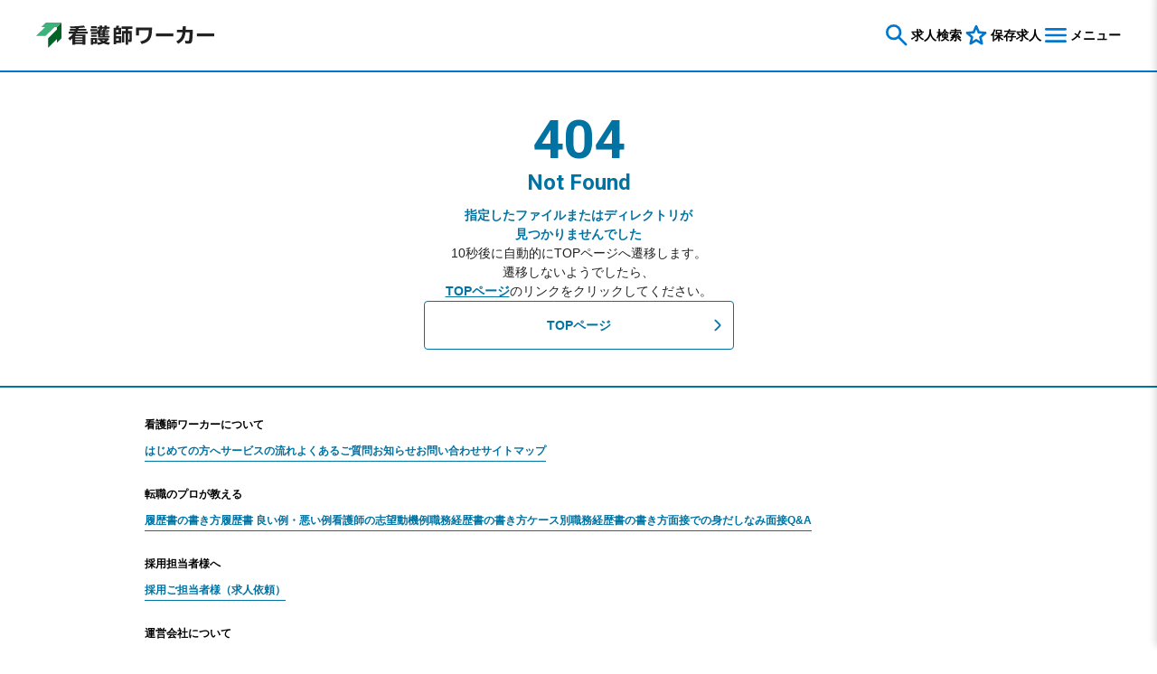

--- FILE ---
content_type: text/html; charset=UTF-8
request_url: https://iryouworker.com/error/
body_size: 17501
content:
<!DOCTYPE html>
<html lang="ja">

<head>
  <meta charset="UTF-8">
  <meta http-equiv="X-UA-Compatible" content="IE=edge">
  <meta name="viewport" content="width=device-width, initial-scale=1.0">
  <title>看護師ワーカー｜エラー</title>
  <meta name="description" content="エラー｜看護師ワーカー">
  <meta name="robots" content="noindex" />
  <meta property="og:image" content="https://iryouworker.com/file/box/assets/img/common/OGP.jpg">
<link rel="icon" type="image/x-icon" href="https://iryouworker.com/favicon.ico">
<link rel="apple-touch-icon" href="https://iryouworker.com/touch-icon.png">
<link href="https://iryouworker.com/file/box/assets/css/style.css" rel="stylesheet" type="text/css">
<link rel="preconnect" href="https://fonts.googleapis.com">
<link rel="preconnect" href="https://fonts.gstatic.com" crossorigin>
<link href="https://fonts.googleapis.com/css2?family=Roboto:ital,wght@0,100..900;1,100..900" rel="stylesheet">

<script type="text/javascript" src="./common/lib/jquery/jquery.js"></script>
<script src="https://iryouworker.com/file/box/assets/js/header-menu.js"></script>
<script src="https://cdn.jsdelivr.net/npm/handlebars@latest/dist/handlebars.min.js"></script>
<script type="module">
  import { insertSearchRow } from 'https://iryouworker.com/contents.php?c=common_js';
  // 検索履歴表示
  $(() =>
  {
    /*=================================================
    変数定義
    =================================================*/
    const $historyModal = $('.js-historyModalParent');
    const $showHistoryModal = $('.js-showHistoryModal');
    const $historyAnchor = $('.js-historyAnchor');
    const $historyText = $('.js-historyText');

    /*=================================================
    イベントリスナー
    =================================================*/
    $showHistoryModal.on('click', () =>
    {
      const historyList = JSON.parse(localStorage.getItem('historyList')) || [];
      const template = Handlebars.compile(document.querySelector('#history-template').innerHTML);
      const html = template({ isExist: historyList.length, history: historyList });
      $historyModal.html(html);
    });

    $historyModal.on('click', '.js-historyLink', e =>
    {
      const url = $(e.currentTarget).attr('href');
      const historyList = JSON.parse(localStorage.getItem('historyList')) || [];
      const history = historyList.filter(item => item.url + item.param === url).pop();
      historyList.splice(historyList.indexOf(history), 1);
      historyList.unshift(history);
      localStorage.setItem('historyList', JSON.stringify(historyList));
    });

    /*=================================================
    処理開始
    =================================================*/
    // search-dialog
    (() =>
    {
      const open = $('.l-search-dialog-open');
      const containers = $('.l-search-dialog__container');
      const isSP = () => window.innerWidth <= 1000;

      open.on('click', e =>
      {
        const target = $(e.currentTarget).data('open');
        const container = $('#' + target);
        containers.removeClass('active sp-active');
        if (isSP())
        {
          container.addClass('sp-active');
        } else
        {
          container.addClass('active');
        }
        return false;
      });

      containers.on('click', '.c-search-dialog__header-close', () =>
      {
        containers.removeClass('active sp-active');
      });

      $(document).on('click', e =>
      {
        if (!$(e.target).closest('.l-search-dialog__body').length)
        {
          containers.removeClass('active sp-active');
        }
      });
    })();
  });
</script>

  <script type="module">
    import { switchPathAndSaveCookie } from 'https://iryouworker.com/contents.php?c=common_js';
    $(() =>
    {
        switchPathAndSaveCookie();
    });
</script>
  <script>
    $(document).ready(function ()
    {
      setTimeout(function ()
      {
        window.location.href = "https://iryouworker.com/";
      }, 10000);
    });
  </script>
  <!-- Google Tag Manager -->
<script>(function(w,d,s,l,i){w[l]=w[l]||[];w[l].push({'gtm.start':
new Date().getTime(),event:'gtm.js'});var f=d.getElementsByTagName(s)[0],
j=d.createElement(s),dl=l!='dataLayer'?'&l='+l:'';j.async=true;j.src=
'https://www.googletagmanager.com/gtm.js?id='+i+dl;f.parentNode.insertBefore(j,f);
})(window,document,'script','dataLayer','GTM-5LSW85');</script>
<!-- End Google Tag Manager -->
<script type="text/javascript" src="https://try.abtasty.com/303467d7076b179ce084ee9d0673dede.js"></script>
<script type="module">
    import { setSfPersonalizationCookie } from 'https://iryouworker.com/contents.php?c=common_js';
    $(() =>
    {
        setSfPersonalizationCookie();
    });
</script>
</head>

<body>
  <!-- Google Tag Manager (noscript) -->
<noscript><iframe src="https://www.googletagmanager.com/ns.html?id=GTM-5LSW85"
height="0" width="0" style="display:none;visibility:hidden"></iframe></noscript>
<!-- End Google Tag Manager (noscript) -->

  <header class="l-header">
  <div class="c-header-logo">
    <a href="https://iryouworker.com/">
      <img src="https://iryouworker.com/file/box/assets/img/common/serviceLOGO.svg" alt="看護師ワーカー">
    </a>
  </div>
  <ul class="c-header-menu">
    <li class="c-header-menu__item">
      <a href="https://iryouworker.com/search/">
        <svg>
          <use xlink:href="https://iryouworker.com/file/box/assets/img/icon/searchIcon.svg#icon"></use>
        </svg>
        求人検索
      </a>
    </li>
    <li class="c-header-menu__item">
      <a href="https://iryouworker.com/favorite/">
        <svg>
          <use xlink:href="https://iryouworker.com//file/box/assets/img/icon/starIcon.svg#icon"></use>
        </svg>
        保存求人
      </a>
    </li>
    <li class="c-header-menu__item c-header-menu__item--menu menu">
      <svg>
        <use xlink:href="https://iryouworker.com/file/box/assets/img/icon/menuIcon.svg#icon"></use>
      </svg>
      メニュー
    </li>
  </ul>
</header>

<div class="l-menu">
  <div class="l-menu__container">

    <div class="c-menu__btn">
      <a class="js-registerLink" href="https://iryouworker.com/entry/site/">
        <span>無料</span>会員登録
      </a>
      <svg>
        <use xlink:href="https://iryouworker.com/file/box/assets/img/icon/arrowRightIcon.svg#icon"></use>
      </svg>
    </div>

    <ul class="c-menu__nav">
      <li class="c-menu__nav-item">
        <a href="https://iryouworker.com/">TOPページ</a>
        <svg>
          <use xlink:href="https://iryouworker.com/file/box/assets/img/icon/arrowRightIcon.svg#icon"></use>
        </svg>
      </li>
      <li class="c-menu__nav-item">
        <a href="https://iryouworker.com/search/">求人検索</a>
        <svg>
          <use xlink:href="https://iryouworker.com/file/box/assets/img/icon/arrowRightIcon.svg#icon"></use>
        </svg>
      </li>
      <li class="c-menu__nav-item">
        <a href="" class="l-search-dialog-open js-showHistoryModal" data-open="history">検索履歴</a>
        <svg>
          <use xlink:href="https://iryouworker.com/file/box/assets/img/icon/arrowRightIcon.svg#icon"></use>
        </svg>
      </li>
      <li class="c-menu__nav-item">
        <a href="https://iryouworker.com/history/">閲覧履歴</a>
        <svg>
          <use xlink:href="https://iryouworker.com/file/box/assets/img/icon/arrowRightIcon.svg#icon"></use>
        </svg>
      </li>
      <li class="c-menu__nav-item">
        <a href="https://iryouworker.com/favorite/">保存した求人</a>
        <svg>
          <use xlink:href="https://iryouworker.com/file/box/assets/img/icon/arrowRightIcon.svg#icon"></use>
        </svg>
      </li>
      <li class="c-menu__nav-item">
        <a href="https://iryouworker.com/service/introduction/">はじめての方へ</a>
        <svg>
          <use xlink:href="https://iryouworker.com/file/box/assets/img/icon/arrowRightIcon.svg#icon"></use>
        </svg>
      </li>
      <li class="c-menu__nav-item">
        <a href="https://iryouworker.com/contact/">お問い合わせ</a>
        <svg>
          <use xlink:href="https://iryouworker.com/file/box/assets/img/icon/arrowRightIcon.svg#icon"></use>
        </svg>
      </li>
      <li class="c-menu__nav-item">
        <a href="https://iryouworker.com/business/">採用ご担当者様（求人依頼）</a>
        <svg>
          <use xlink:href="https://iryouworker.com/file/box/assets/img/icon/arrowRightIcon.svg#icon"></use>
        </svg>
      </li>
    </ul>

    <div class="c-menu__close-btn">
      <svg>
        <use xlink:href="https://iryouworker.com/file/box/assets/img/icon/closeIcon.svg#icon"></use>
      </svg>
      閉じる
    </div>

  </div>
</div>
<div class="l-menu__overlay"></div>
<div class="l-search-dialog__container" id="history">
  <div class="l-search-dialog__body js-historyModalParent">
    <!-- c-search-dialog__header -->
    <div class="c-search-dialog__header">
      <h2 class="c-search-dialog__header-title">検索履歴から選択</h2>
      <div class="c-search-dialog__header-close">
        <svg>
          <use xlink:href="https://iryouworker.com/file/box/assets/img/icon/closeIcon.svg#icon"></use>
        </svg>
        閉じる
      </div>
    </div>

    <!-- c-search-dialog__contents -->
    <div class="c-search-dialog__contents">

      <div class="c-search-dialog__history">
        <div class="c-search-dialog__history__text">
          まだ検索履歴がありません
        </div>
      </div>

    </div>
  </div>
</div>


  <div class="l-container">
    <div class="l-main l-main--full">

      <div class="p-error">
        <div class="p-error__inner">
          <div class="p-error__heading"><span>404</span><br>Not Found</div>
          <div class="p-error__title">
            指定したファイルまたはディレクトリが<br>
            見つかりませんでした
          </div>
          <p class="p-error__text">
            10秒後に自動的にTOPページへ遷移します。<br>
            遷移しないようでしたら、<br>
            <a href="https://iryouworker.com/">TOPページ</a>のリンクをクリックしてください。
          </p>
          <div class="p-error__btn">
            <a href="https://iryouworker.com/">TOPページ</a>
            <svg>
              <use xlink:href="https://iryouworker.com/file/box/assets/img/icon/arrowRightIcon.svg#icon"></use>
            </svg>
          </div>
        </div>
      </div>

    </div>
  </div>

  <footer class="l-footer">
  <div class="l-footer-container">
    <div class="l-footer-inner">
      <h3 class="c-footer-title">
        看護師ワーカーについて
      </h3>
      <ul class="c-footer-menu">
        <li class="c-footer-menu__item">
          <a href="https://iryouworker.com/service/introduction/">はじめての方へ</a>
        </li>
        <li class="c-footer-menu__item">
            <a href="https://iryouworker.com/service/service-flow/">サービスの流れ</a>
        </li>
        <li class="c-footer-menu__item">
            <a href="https://iryouworker.com/faq/">よくあるご質問</a>
        </li>
        <li class="c-footer-menu__item">
            <a href="https://iryouworker.com/news/">お知らせ</a>
        </li>
        <li class="c-footer-menu__item">
            <a href="https://iryouworker.com/contact/">お問い合わせ</a>
        </li>
        <li class="c-footer-menu__item">
            <a href="https://iryouworker.com/sitemap/">サイトマップ</a>
        </li>
      </ul>
    </div>
    <div class="l-footer-inner">
      <h3 class="c-footer-title">
        転職のプロが教える
      </h3>
      <ul class="c-footer-menu">
        <li class="c-footer-menu__item"><a href="https://tryt-worker.jp/column/iryou/detail/ir402/" target="_blank">履歴書の書き方</a></li>
        <li class="c-footer-menu__item"><a href="https://tryt-worker.jp/column/iryou/detail/ir405/" target="_blank">履歴書 良い例・悪い例</a></li>
        <li class="c-footer-menu__item"><a href="https://tryt-worker.jp/column/iryou/detail/ir261/" target="_blank">看護師の志望動機例</a></li>
        <li class="c-footer-menu__item"><a href="https://tryt-worker.jp/column/iryou/detail/ir411/" target="_blank">職務経歴書の書き方</a></li>
        <li class="c-footer-menu__item"><a href="https://tryt-worker.jp/column/iryou/detail/ir412/" target="_blank">ケース別職務経歴書の書き方</a></li>
        <li class="c-footer-menu__item"><a href="https://tryt-worker.jp/column/iryou/detail/ir408/" target="_blank">面接での身だしなみ</a></li>
        <li class="c-footer-menu__item"><a href="https://tryt-worker.jp/column/iryou/detail/ir410/" target="_blank">面接Q&A</a></li>
      </ul>
    </div>
    <div class="l-footer-inner">
      <h3 class="c-footer-title">
        採用担当者様へ
      </h3>
      <ul class="c-footer-menu">
        <li class="c-footer-menu__item">
          <a href="https://iryouworker.com/business/">採用ご担当者様（求人依頼）</a>
        </li>
      </ul>
    </div>
    <div class="l-footer-inner">
      <h3 class="c-footer-title">
        運営会社について
      </h3>
      <ul class="c-footer-menu">
        <li class="c-footer-menu__item">
          <a href="https://tryt-career.co.jp/about/" target="_blank">運営企業/会社概要</a>
          <svg>
            <use xlink:href="./file/box/assets/img/icon/windowIcon.svg#icon"></use>
          </svg>
        </li>
        <li class="c-footer-menu__item">
          <a href="https://iryouworker.com/sitepolicy/">利用規約</a>
        </li>
        <li class="c-footer-menu__item">
          <a href="https://tryt-career.co.jp/handling/" target="_blank">個人情報の取扱いについて</a>
          <svg>
            <use xlink:href="./file/box/assets/img/icon/windowIcon.svg#icon"></use>
          </svg>
        </li>
        <li class="c-footer-menu__item">
          <a href="https://tryt-career.co.jp/privacypolicy/" target="_blank">個人情報保護方針</a>
          <svg>
            <use xlink:href="./file/box/assets/img/icon/windowIcon.svg#icon"></use>
          </svg>
        </li>
      </ul>
    </div>
    <div class="l-footer-inner">
      <div class="c-footer-privacy">
        <div class="c-footer-privacy__inner">
          <div class="c-footer-privacy__image">
            <a href="https://privacymark.jp/" target="_blank">
              <img src="https://iryouworker.com/file/box/assets/img/common/footer-pMark.webp" alt="プライバシーマーク">
            </a>
          </div>
          <p class="c-footer-privacy__text">
            運営元である株式会社トライトキャリアがプライバシーマークを取得しており徹底した個人情報保護・情報管理を行っております。
          </p>
        </div>
        <div class="c-footer-privacy__inner">
          <div class="c-footer-privacy__image">
            <a href="https://www.jesra.or.jp/" target="_blank">
              <img src="https://iryouworker.com/file/box/assets/img/common/footer-jesra.webp" alt="一般社団法人 日本人材紹介事業協会　医療系紹介協議会に加入しています">
            </a>
          </div>
          <p class="c-footer-privacy__text">
            看護師ワーカーを運営する株式会社トライトキャリアは、人材紹介の専門性と倫理の向上を図る一般社団法人日本人材紹介事業協会に所属しております。
          </p>
        </div>
        <div class="c-footer-privacy__inner">
          <div class="c-footer-privacy__image">
            <a href="https://www.jesra.or.jp/tekiseinintei/" target="_blank">
              <img src="https://iryouworker.com/file/box/assets/img/common/footer-iryouNintei.webp" alt="看護師が安心して転職できる「看護事業者適正認定」マーク">
            </a>
          </div>
          <p class="c-footer-privacy__text">
            看護師ワーカーを運営する株式会社トライトキャリアは、厚生労働省「医療・介護・保育分野における適正な有料職業紹介事業者の認定制度」の医療分野認定事業者です。
          </p>
        </div>
      </div>
    </div>
  </div>
  <div class="c-footer-copyright">
    © TRYT Career ,Inc.
  </div>
</footer>

  <script id="history-template" type="text/x-handlebars-template">
  <!-- c-search-dialog__header -->
<div class="c-search-dialog__header">
  <h2 class="c-search-dialog__header-title">検索履歴から選択</h2>
  <div class="c-search-dialog__header-close">
    <svg>
      <use xlink:href="https://iryouworker.com/file/box/assets/img/icon/closeIcon.svg#icon"></use>
    </svg>
    閉じる
  </div>
</div>

<!-- c-search-dialog__contents -->
<div class="c-search-dialog__contents">
  <div class="c-search-dialog__history">
    {{#if isExist}}
    {{#each history}}
    <div class="c-search-dialog__history-item">
      <a href="{{url}}{{param}}" class="js-historyLink">
        <p class="c-search-dialog__history-item-text">
              {{text}}
            </p>
      </a>
      <svg>
        <use xlink:href="https://iryouworker.com/file/box/assets/img/icon/arrowRightIcon.svg#icon"></use>
      </svg>
    </div>
    {{/each}}
    {{else}}
    <div class="c-search-dialog__history__text">
      まだ検索履歴がありません
    </div>
    {{/if}}
  </div>
</div>
</script>

</body>

</html>


--- FILE ---
content_type: text/css
request_url: https://iryouworker.com/file/box/assets/css/style.css
body_size: 157817
content:
@charset "UTF-8";
/*! destyle.css v4.0.0 | MIT License | https://github.com/nicolas-cusan/destyle.css */
/* Reset box-model and set borders */
/* ============================================ */
*,
::before,
::after {
  box-sizing: border-box;
  border-style: solid;
  border-width: 0;
}

/* Document */
/* ============================================ */
html {
  line-height: 1.15;
  -webkit-text-size-adjust: 100%;
  -webkit-tap-highlight-color: transparent;
  scroll-behavior: smooth;
  font-size: 62.5%;
  -webkit-text-size-adjust: 100%;
  -moz-text-size-adjust: 100%;
  text-size-adjust: 100%;
  scroll-padding-top: 80px;
}
@media screen and (max-width: 1000px) {
  html {
    scroll-padding-top: 60px;
  }
}

/* Sections */
/* ============================================ */
body {
  margin: 0;
  font-family: "Hiragino Kaku Gothic ProN", "Hiragino Sans", "メイリオ", "Lucida Grande", Verdana, sans-serif;
}

main {
  display: block;
}

p,
table,
blockquote,
address,
pre,
iframe,
form,
figure,
dl {
  margin: 0;
}

h1,
h2,
h3,
h4,
h5,
h6 {
  font-size: inherit;
  font-weight: inherit;
  margin: 0;
}

ul,
ol {
  margin: 0;
  padding: 0;
  list-style: none;
}

dt {
  font-weight: bold;
}

dd {
  margin-left: 0;
}

hr {
  box-sizing: content-box;
  height: 0;
  overflow: visible;
  border-top-width: 1px;
  margin: 0;
  clear: both;
  color: inherit;
}

pre {
  font-family: monospace, monospace;
  font-size: inherit;
}

address {
  font-style: inherit;
}

a {
  background-color: transparent;
  text-decoration: none;
  color: inherit;
}

abbr[title] {
  -webkit-text-decoration: underline dotted;
          text-decoration: underline dotted;
}

b,
strong {
  font-weight: bolder;
}

code,
kbd,
samp {
  font-family: monospace, monospace;
  font-size: inherit;
}

small {
  font-size: 80%;
}

sub,
sup {
  font-size: 75%;
  line-height: 0;
  position: relative;
  vertical-align: baseline;
}

sub {
  bottom: -0.25em;
}

sup {
  top: -0.5em;
}

svg,
img,
embed,
object,
iframe {
  vertical-align: bottom;
}

button,
[type=button],
[type=reset],
[type=submit] {
  cursor: pointer;
}

button:disabled,
[type=button]:disabled,
[type=reset]:disabled,
[type=submit]:disabled {
  cursor: default;
}

:-moz-focusring {
  outline: auto;
}

select:disabled {
  opacity: inherit;
}

option {
  padding: 0;
}

fieldset {
  margin: 0;
  padding: 0;
  min-width: 0;
}

legend {
  padding: 0;
}

progress {
  vertical-align: baseline;
}

textarea {
  overflow: auto;
}

[type=number]::-webkit-inner-spin-button,
[type=number]::-webkit-outer-spin-button {
  height: auto;
}

[type=search] {
  outline-offset: -2px;
}

[type=search]::-webkit-search-decoration {
  -webkit-: none;
}

::-webkit-file-upload-button {
  -webkit-appearance: button;
  font: inherit;
}

[type=number] {
  -moz-appearance: textfield;
}

label[for] {
  cursor: pointer;
}

details {
  display: block;
}

summary {
  display: list-item;
}

[contenteditable]:focus {
  outline: auto;
}

table {
  border-color: inherit;
  border-collapse: collapse;
}

caption {
  text-align: left;
}

td,
th {
  vertical-align: top;
  padding: 0;
}

th {
  text-align: left;
  font-weight: bold;
}

:focus {
  outline: none;
}

.overflow {
  overflow: hidden;
}

button {
  font-family: "Hiragino Kaku Gothic ProN", "Hiragino Sans", "メイリオ", "Lucida Grande", Verdana, sans-serif;
}

.l-header {
  width: 100%;
  height: 80px;
  display: flex;
  justify-content: space-between;
  align-items: center;
  padding: 0 40px;
  border-bottom: solid 2px #0077CD;
  position: fixed;
  top: 0;
  z-index: 4;
  background-color: #FFFFFF;
}
@media screen and (max-width: 1000px) {
  .l-header {
    height: 60px;
    padding: 0 16px;
  }
}

.l-footer {
  border-top: solid 2px #0073A3;
}
.l-footer--floating {
  padding: 0 0 80px 0;
}
.l-footer-container {
  width: 960px;
  margin: auto;
  padding: 35px 0;
}
@media screen and (max-width: 1000px) {
  .l-footer-container {
    width: 100%;
    padding: 35px 16px;
  }
}
.l-footer-inner + .l-footer-inner {
  margin: 30px auto auto auto;
}

.l-sidebar {
  width: 200px;
  margin: 0;
  display: flex;
  flex-direction: column;
  gap: 30px;
}
@media screen and (max-width: 1000px) {
  .l-sidebar {
    display: none;
  }
}

.l-top-search {
  background-color: #EEF8FA;
  margin: 0px auto auto;
}
.l-top-search-container {
  width: 960px;
  display: flex;
  flex-direction: column;
  gap: 20px;
  margin: auto;
  padding: 20px 0;
}
@media screen and (max-width: 1000px) {
  .l-top-search-container {
    width: 100%;
    padding: 20px 16px;
  }
}

.l-top-search-wrap {
  display: flex;
  justify-content: space-between;
  width: 960px;
  margin: 40px auto;
  gap: 40px;
}
@media screen and (max-width: 1000px) {
  .l-top-search-wrap {
    flex-direction: column;
    width: 100%;
    margin: auto;
    padding: 16px;
    gap: 32px;
  }
}

.l-container, .l-container--search, .l-container--detail, .l-container--top {
  display: flex;
  justify-content: space-between;
  width: 960px;
  margin: 40px auto;
}
@media screen and (max-width: 1000px) {
  .l-container, .l-container--search, .l-container--detail, .l-container--top {
    width: 100%;
    margin: 20px auto 40px;
  }
}
.l-container--top {
  margin: 40px auto 80px;
}
@media screen and (max-width: 1000px) {
  .l-container--top {
    margin: 40px auto 40px;
  }
}
.l-container--detail {
  margin: 40px auto 80px;
}
@media screen and (max-width: 1000px) {
  .l-container--detail {
    margin: 0px auto 40px;
  }
}
.l-container--search {
  margin: 40px auto 80px;
}
@media screen and (max-width: 1000px) {
  .l-container--search {
    margin: 20px auto 40px;
  }
}

.l-main {
  width: 720px;
  margin: 0;
}
@media screen and (max-width: 1000px) {
  .l-main {
    width: 100%;
  }
}
.l-main--full {
  width: 960px;
}

.l-job-list {
  background: linear-gradient(to top, #CFF3E5, #EEF8FA);
  padding: 24px 40px 40px;
  border-radius: 16px;
  display: flex;
  flex-direction: column;
  gap: 20px;
}
@media screen and (max-width: 1000px) {
  .l-job-list {
    padding: 24px 16px;
    border-radius: 0px;
    gap: 16px;
  }
}

.l-job-detail {
  background: linear-gradient(to top, #CFF3E5, #EEF8FA);
  padding: 50px 40px 40px;
  border-radius: 16px;
  display: flex;
  flex-direction: column;
  gap: 20px;
}
@media screen and (max-width: 1000px) {
  .l-job-detail {
    padding: 40px 16px 30px;
    border-radius: 0px;
  }
}

.l-facility-detail {
  background: linear-gradient(to top, #CFF3E5, #EEF8FA);
  padding: 50px 40px 40px;
  border-radius: 16px;
  display: flex;
  flex-direction: column;
  gap: 20px;
}
@media screen and (max-width: 1000px) {
  .l-facility-detail {
    padding: 40px 16px 30px;
    border-radius: 0px;
  }
}

.l-facility-job-list {
  background: linear-gradient(to top, #CFF3E5, #EEF8FA);
  padding: 40px 40px 40px;
  margin: 40px auto auto;
  border-radius: 16px;
  display: flex;
  flex-direction: column;
  gap: 20px;
  position: relative;
}
@media screen and (max-width: 1000px) {
  .l-facility-job-list {
    padding: 30px 16px 30px;
    border-radius: 0px;
  }
}

.l-search-dialog-open {
  cursor: pointer;
  margin: 0;
  display: flex;
  align-items: center;
  gap: 4px;
}

.l-search-dialog__container {
  position: fixed;
  top: 0;
  left: 0;
  width: 100%;
  height: 100%;
  text-align: center;
  background: rgba(0, 0, 0, 0.5);
  overflow: auto;
  opacity: 0;
  visibility: hidden;
  transition: 0.3s;
  z-index: 9999;
}
@media screen and (max-width: 1000px) {
  .l-search-dialog__container {
    display: flex;
    align-items: flex-end;
    justify-content: center;
    padding: 0;
    opacity: 0;
    visibility: hidden;
    transition: opacity 0.3s, visibility 0.3s;
  }
}
.l-search-dialog__container:before {
  content: "";
  display: inline-block;
  vertical-align: middle;
  height: 100%;
}
.l-search-dialog__container.active {
  opacity: 1;
  visibility: visible;
}
.l-search-dialog__container.sp-active {
  opacity: 1;
  visibility: visible;
}
.l-search-dialog__body {
  position: relative;
  display: inline-block;
  vertical-align: middle;
  width: 720px;
  background: #FFFFFF;
}
@media screen and (max-width: 1000px) {
  .l-search-dialog__body {
    position: relative;
    width: 100%;
    max-width: none;
    transform: translateY(100%);
    transition: transform 0.3s ease-in-out;
  }
}

.l-search-dialog__container.sp-active .l-search-dialog__body {
  transform: translateY(0);
}

.l-menu {
  width: 300px;
  height: 100%;
  padding-top: 40px;
  background-color: #FFFFFF;
  position: fixed;
  top: 0;
  right: 0px;
  z-index: 10;
  transform: translate(300px);
  transition: all 0.5s;
  box-shadow: -2px -5px 8px 0 rgba(0, 0, 0, 0.15);
}
.l-menu.open {
  transform: translateZ(0);
}
.l-menu__overlay {
  position: fixed;
  top: 0;
  left: 0;
  width: 100%;
  height: 100%;
  background-color: rgba(0, 0, 0, 0.5);
  display: none;
  z-index: 5;
}
.l-menu__overlay.open {
  display: block;
}
.c-header-logo img {
  height: 28px;
}
@media screen and (max-width: 1000px) {
  .c-header-logo img {
    width: 120px;
    height: auto;
  }
}

.c-header-menu {
  display: flex;
  gap: 40px;
}
@media screen and (max-width: 1000px) {
  .c-header-menu {
    gap: 16px;
  }
}
.c-header-menu__item a {
  display: flex;
  justify-content: space-between;
  align-items: center;
  font-size: 14px;
  font-weight: bold;
  gap: 8px;
}
@media screen and (max-width: 1000px) {
  .c-header-menu__item a {
    flex-direction: column;
    font-size: 10px;
    gap: 4px;
  }
}
.c-header-menu__item svg {
  width: 32px;
  height: 32px;
  color: #0077CD;
}
@media screen and (max-width: 1000px) {
  .c-header-menu__item svg {
    width: 24px;
    height: 24px;
  }
}
.c-header-menu__item--menu {
  display: flex;
  justify-content: space-between;
  align-items: center;
  font-size: 14px;
  font-weight: bold;
  gap: 8px;
  cursor: pointer;
}
@media screen and (max-width: 1000px) {
  .c-header-menu__item--menu {
    flex-direction: column;
    font-size: 10px;
    gap: 4px;
  }
}

.c-footer-title {
  font-size: 12px;
  font-weight: bold;
}

.c-footer-menu {
  display: flex;
  flex-wrap: wrap;
  margin: 16px auto auto;
  gap: 12px;
}
.c-footer-menu__item {
  font-size: 12px;
  font-weight: bold;
  display: flex;
  align-items: center;
}
.c-footer-menu__item a {
  color: #0073A3;
  padding: 0 0 4px;
  border-bottom: solid 1px #0073A3;
}
.c-footer-menu__item svg {
  width: 16px;
  height: 16px;
  margin: -2px auto auto 4px;
  color: #0073A3;
}
.c-footer-privacy {
  margin: 40px auto auto;
  display: flex;
  align-items: center;
  gap: 20px;
}
@media screen and (max-width: 1000px) {
  .c-footer-privacy {
    flex-direction: column;
  }
}
.c-footer-privacy__inner {
  display: flex;
  gap: 12px;
}
.c-footer-privacy__image {
  width: 60px;
}
.c-footer-privacy__image img {
  width: 100%;
}
.c-footer-privacy__text {
  width: calc(100% - 60px - 12px);
  font-size: 12px;
  line-height: 1.5;
  color: #222222;
}

.c-footer-copyright {
  background-color: #222222;
  color: #FFFFFF;
  padding: 16px 0;
  text-align: center;
}

.c-menu__btn {
  margin: auto auto 40px;
  position: relative;
  width: 275px;
}
.c-menu__btn a {
  color: #FFFFFF;
  background: #F35E81;
  border-radius: 4px;
  font-size: 14px;
  font-weight: bold;
  width: 100%;
  line-height: 54px;
  text-align: center;
  display: flex;
  flex-direction: row;
  align-items: center;
  justify-content: center;
  text-align: left;
  gap: 12px;
}
.c-menu__btn span {
  background-color: #FFFFFF;
  color: #F35E81;
  border-radius: 9999px;
  padding: 0px 8px;
  font-size: 12px;
  margin: auto 0 auto -20px;
  line-height: 22px;
}
@media screen and (max-width: 1000px) {
  .c-menu__btn span {
    position: absolute;
    top: -15px;
    left: 10px;
    position: initial !important;
  }
}
.c-menu__btn svg {
  position: absolute;
  top: 50%;
  right: 10px;
  transform: translate(0px, -50%);
  pointer-events: none;
  color: #FFFFFF;
  width: 16px;
  height: 16px;
}
.c-menu__nav {
  border-top: solid 1px #BBBBBB;
}
.c-menu__nav-item {
  position: relative;
}
.c-menu__nav-item a {
  display: block;
  font-size: 14px;
  font-weight: bold;
  padding: 0 20px;
  line-height: 60px;
  border-bottom: solid 1px #BBBBBB;
  color: #222222;
}
.c-menu__nav-item svg {
  position: absolute;
  top: 50%;
  right: 10px;
  transform: translate(0px, -50%);
  width: 16px;
  height: 16px;
  color: #222222;
  pointer-events: none;
}
.c-menu__close-btn {
  width: 200px;
  display: flex;
  align-items: center;
  justify-content: center;
  line-height: 46px;
  font-size: 12px;
  color: #767676;
  border: solid 1px #767676;
  border-radius: 9999px;
  cursor: pointer;
  margin: 40px auto auto;
}
.c-menu__close-btn svg {
  width: 16px;
  height: 16px;
}

.c-sidebar-cta__btn {
  position: relative;
}
.c-sidebar-cta__btn a {
  color: #FFFFFF;
  background: #F35E81;
  border-radius: 4px;
  font-size: 14px;
  font-weight: bold;
  width: 100%;
  line-height: 54px;
  text-align: center;
  display: flex;
  flex-direction: row;
  align-items: center;
  justify-content: center;
  gap: 12px;
}
.c-sidebar-cta__btn span {
  background-color: #FFFFFF;
  color: #F35E81;
  border-radius: 9999px;
  padding: 4px 8px;
  font-size: 12px;
  margin: auto 0 auto -20px;
  line-height: 12px;
}
.c-sidebar-cta__btn svg {
  position: absolute;
  top: 50%;
  right: 10px;
  transform: translate(0px, -50%);
  pointer-events: none;
  color: #FFFFFF;
  width: 16px;
  height: 16px;
}

.c-sideber-nav__list {
  border-top: solid 1px #BBBBBB;
}
.c-sideber-nav__item {
  position: relative;
}
.c-sideber-nav__item a {
  display: block;
  font-size: 14px;
  line-height: 60px;
  border-bottom: solid 1px #BBBBBB;
}
.c-sideber-nav__item svg {
  position: absolute;
  top: 50%;
  right: 10px;
  transform: translate(0px, -50%);
  width: 16px;
  color: #222222;
  pointer-events: none;
}

.c-sideber-item {
  border: solid 1px #C5E7EE;
  border-radius: 12px;
}
.c-sideber-item__title {
  position: relative;
}
.c-sideber-item__title a {
  display: block;
  background-color: #C5E7EE;
  border-radius: 12px 12px 0 0;
  padding: 12px 16px;
  font-size: 16px;
  font-weight: bold;
  color: #000000;
}
.c-sideber-item__title svg {
  position: absolute;
  top: 50%;
  right: 15px;
  transform: translate(0px, -50%);
  width: 14px;
  fill: #222222;
  pointer-events: none;
}
.c-sideber-item__list {
  padding: 12px;
}
.c-sideber-item__item {
  position: relative;
}
.c-sideber-item__item a {
  display: block;
  font-size: 14px;
  padding: 8px 25px 8px 0;
}
.c-sideber-item__item svg {
  position: absolute;
  top: 50%;
  right: 0px;
  transform: translate(0px, -50%);
  width: 14px;
  fill: #222222;
  pointer-events: none;
}

.c-btn-keep {
  color: #0077CD;
  border: solid 1px #0077CD;
  background-color: #FFFFFF;
  border-radius: 4px;
  display: flex;
  flex-direction: column;
  justify-content: center;
  text-align: center;
  align-items: center;
  cursor: pointer;
  font-weight: bold;
}
.c-btn-keep svg {
  width: 24px;
  height: 24px;
  margin: 0 auto;
  color: #2196BA;
}
.c-btn-keep--on {
  color: #E57E00;
  border: solid 1px #E57E00;
  background-color: #FFFFFF;
  border-radius: 4px;
  display: flex;
  flex-direction: column;
  justify-content: center;
  text-align: center;
  align-items: center;
  cursor: pointer;
  font-weight: bold;
}
.c-btn-keep--on svg {
  width: 24px;
  height: 24px;
  margin: 0 auto;
  color: #FF9900;
}

.c-top-title {
  font-size: 16px;
  font-weight: bold;
  margin: auto auto 15px 0;
  display: flex;
  align-items: center;
  gap: 6px;
}
.c-top-title span {
  font-size: 12px;
  margin: auto auto auto 0;
}
.c-top-title svg {
  width: 28px;
  height: 28px;
  color: #FF7F92;
}

.c-job-card {
  background-color: #FFFFFF;
  border: solid 1px #C5E7EE;
  border-radius: 12px;
  padding: 16px;
  display: flex;
  flex-direction: column;
  gap: 12px;
  margin: auto 6px;
}
@media screen and (max-width: 1000px) {
  .c-job-card {
    margin: auto 0px;
  }
}
.c-job-card__label {
  display: flex;
  flex-wrap: wrap;
  gap: 4px;
}
.c-job-card__label li {
  background-color: #EEF8FA;
  color: #222222;
  padding: 0px 12px;
  line-height: 24px;
  border-radius: 9999px;
  font-size: 12px;
}
.c-job-card__name {
  font-size: 14px;
  font-weight: bold;
  color: #0073A3;
  border-bottom: solid 1px #0073A3;
  padding: 0 0 4px;
  width: -webkit-fit-content;
  width: -moz-fit-content;
  width: fit-content;
}
.c-job-card__title {
  font-size: 1.6rem;
  font-weight: bold;
  line-height: 1.4;
  display: -webkit-box;
  -webkit-box-orient: vertical;
  -webkit-line-clamp: 2;
  overflow: hidden;
}
.c-job-card__image {
  width: 100%;
  height: 150px;
}
.c-job-card__image img {
  width: 100%;
  height: 150px;
  -o-object-fit: cover;
     object-fit: cover;
}
.c-job-card__info {
  display: flex;
  justify-content: space-between;
  flex-wrap: wrap;
  gap: 8px 0;
}
.c-job-card__info-term {
  font-size: 14px;
  color: #222222;
  font-weight: bold;
  width: 45px;
}
.c-job-card__info-desc {
  font-size: 14px;
  color: #222222;
  width: calc(100% - 45px - 8px);
  line-height: 1.3;
  word-break: break-all;
  display: -webkit-box;
  -webkit-box-orient: vertical;
  -webkit-line-clamp: 2;
  overflow: hidden;
}
.c-job-card__btn {
  display: flex;
  justify-content: center;
  gap: 8px;
}
.c-job-card__btn--btnDetail {
  position: relative;
  width: calc(100% - 56px - 8px);
}
.c-job-card__btn--btnDetail a {
  border: solid 1px #F35E81;
  color: #F35E81;
  background-color: #FFFFFF;
  border-radius: 4px;
  font-size: 14px;
  font-weight: bold;
  width: 100%;
  text-align: center;
  display: flex;
  flex-direction: column;
  align-items: center;
  justify-content: center;
  line-height: 52px;
}
.c-job-card__btn--btnDetail svg {
  position: absolute;
  top: 50%;
  right: 10px;
  transform: translate(0px, -50%);
  pointer-events: none;
  color: #F35E81;
  width: 16px;
  height: 16px;
}
.c-job-card__btn--btnKeep {
  width: 56px;
}
.c-job-card__btn--btnKeep a {
  display: flex;
  flex-direction: column;
  justify-content: center;
  width: 100%;
  height: 100%;
}

@media screen and (max-width: 1000px) {
  .c-job-card__btn > .c-job-card__btn--btnDetail:only-child {
    width: 100%;
  }
}

.c-breadcrumbs {
  width: 100%;
  background-color: #F1F1F1;
  margin: 80px auto auto;
}
@media screen and (max-width: 1000px) {
  .c-breadcrumbs {
    padding: 0 0 0 15px;
    margin: 60px auto auto;
  }
}
.c-breadcrumbs__list {
  width: 960px;
  max-width: 90vw;
  margin: auto;
  display: flex;
  justify-content: flex-start;
  width: 100%;
  overflow-x: scroll;
  -ms-overflow-style: none;
  scrollbar-width: none;
}
@media screen and (max-width: 1000px) {
  .c-breadcrumbs__list {
    padding: 0px;
    width: 100%;
    max-width: 100%;
  }
}
.c-breadcrumbs__item {
  display: flex;
  list-style: none;
  font-size: 12px;
  line-height: 42px;
  font-weight: bold;
  align-items: center;
  flex-shrink: 0;
}
@media screen and (max-width: 1000px) {
  .c-breadcrumbs__item {
    line-height: 24px;
  }
}
.c-breadcrumbs__item::after {
  content: "";
  display: inline-block;
  width: 10px;
  height: 10px;
  background: url("../img/icon/arrowRightIcon_breadcrumbs.svg") no-repeat center center;
  background-size: contain;
  margin: auto 10px;
  vertical-align: middle;
}
.c-breadcrumbs__item:last-child::after {
  content: "";
  background: none;
}
.c-breadcrumbs__item a {
  text-decoration: none;
  color: #222222;
  font-weight: normal;
}
.c-heading {
  width: 100%;
  height: 248px;
  background: url(../img/common/mv-pc.webp) no-repeat right center/cover;
}
@media screen and (max-width: 1000px) {
  .c-heading {
    height: 110px;
    background: url(../img/common/mv-sp.webp) no-repeat right center/cover;
  }
}
.c-heading__inner {
  width: 960px;
  max-width: 90vw;
  height: 100%;
  margin: auto;
  display: flex;
  flex-direction: column;
  justify-content: center;
}
@media screen and (max-width: 1000px) {
  .c-heading__inner {
    width: 100%;
    align-items: center;
  }
}
.c-heading__title {
  font-size: 32px;
  font-weight: bold;
  color: #000000;
  margin: 0 0 15px;
}
@media screen and (max-width: 1000px) {
  .c-heading__title {
    font-size: 20px;
    margin: 0 0 10px;
  }
}
.c-heading__en {
  font-size: 14px;
  color: #2196BA;
  font-family: "Roboto", sans-serif;
  font-weight: bold;
}
@media screen and (max-width: 1000px) {
  .c-heading__en {
    font-size: 12px;
  }
}

.c-flow {
  background: linear-gradient(to top, #CFF3E5, #EEF8FA);
  padding: 40px;
  border-radius: 12px;
  margin: auto auto 40px;
}
@media screen and (max-width: 1000px) {
  .c-flow {
    padding: 16px 0 40px 16px;
    border-radius: 0px;
  }
}
.c-flow__header {
  font-size: 24px;
  font-weight: bold;
  text-align: center;
  margin: -50px auto 30px;
}
@media screen and (max-width: 1000px) {
  .c-flow__header {
    margin: -30px auto 10px;
  }
}
.c-flow__icon {
  width: 76px;
  margin: auto -76px auto auto;
}
@media screen and (max-width: 1000px) {
  .c-flow__icon {
    margin: auto -50px auto auto;
  }
}
.c-flow__icon img {
  width: 100%;
}
@media screen and (max-width: 1000px) {
  .c-flow__list {
    overflow-x: hidden;
    padding: 20px 0 0 0;
  }
}
.c-flow__item {
  background-color: #FFFFFF;
  border-radius: 8px;
  padding: 24px 40px 24px 72px;
  position: relative;
}
@media screen and (max-width: 1000px) {
  .c-flow__item {
    border-radius: 12px 0 0 12px;
    padding: 20px 16px 20px 40px;
  }
}
.c-flow__item + .c-flow__item {
  margin: 24px auto auto;
}
.c-flow__item::before {
  content: "";
  height: calc(100% + 30px);
  position: absolute;
  top: 0;
  left: 30px;
  border-left: solid 3px #42B9D1;
}
@media screen and (max-width: 1000px) {
  .c-flow__item::before {
    left: 20px;
  }
}
.c-flow__item--last {
  background: linear-gradient(to right, #FF6A83, #FF9443);
  border-radius: 8px;
  padding: 4px;
}
@media screen and (max-width: 1000px) {
  .c-flow__item--last {
    border-radius: 8px 0 0 8px;
    margin-right: -8px !important;
  }
}
.c-flow__item--last::before {
  border-left: none;
}
.c-flow__inner {
  background: #FFFFFF;
  border-radius: 5px;
  padding: 24px 40px 24px 72px;
}
@media screen and (max-width: 1000px) {
  .c-flow__inner {
    border-radius: 5px 0 0 5px;
    padding: 20px 20px 20px 40px;
  }
}
.c-flow__badge {
  background: linear-gradient(to bottom, #005BB6, #42D1CA);
  color: #FFFFFF;
  border-radius: 9999px;
  width: 32px;
  line-height: 32px;
  text-align: center;
  position: absolute;
  top: -16px;
  left: 16px;
  font-family: "Roboto", sans-serif;
  font-weight: bold;
  font-size: 20px;
}
@media screen and (max-width: 1000px) {
  .c-flow__badge {
    left: 5px;
  }
}
.c-flow__step-container {
  display: flex;
  justify-content: space-between;
}
@media screen and (max-width: 1000px) {
  .c-flow__step-container {
    align-items: flex-end;
  }
}
.c-flow__step {
  width: calc(100% - 106px - 20px);
}
@media screen and (max-width: 1000px) {
  .c-flow__step {
    width: calc(100% - 90px - 20px);
  }
}
.c-flow__title {
  font-size: 18px;
  font-weight: bold;
  color: #0077CD;
}
@media screen and (max-width: 1000px) {
  .c-flow__title {
    font-size: 16px;
  }
}
.c-flow__title--last {
  color: #F35E81;
}
.c-flow__text {
  font-size: 14px;
  color: #222222;
  line-height: 1.8;
  margin: 12px auto auto;
}
@media screen and (max-width: 1000px) {
  .c-flow__text {
    line-height: 1.4;
  }
}
.c-flow__text span {
  color: #767676;
  display: block;
}
.c-flow__image {
  width: 106px;
}
@media screen and (max-width: 1000px) {
  .c-flow__image {
    width: 90px;
  }
}
.c-flow__image img {
  width: 100%;
}
.c-flow__btnContainer {
  display: flex;
  justify-content: space-between;
  gap: 12px;
  margin: 12px 0 auto;
  width: 508px;
}
@media screen and (max-width: 1000px) {
  .c-flow__btnContainer {
    flex-direction: column;
    width: auto;
  }
}
.c-flow__bth {
  position: relative;
  width: 248px;
}
@media screen and (max-width: 1000px) {
  .c-flow__bth {
    width: 100%;
  }
}
.c-flow__bth a {
  color: #FFFFFF;
  background: #F35E81;
  border-radius: 4px;
  font-size: 14px;
  font-weight: bold;
  width: 100%;
  line-height: 54px;
  text-align: center;
  display: flex;
  flex-direction: column;
  align-items: center;
  justify-content: center;
}
.c-flow__bth svg {
  position: absolute;
  top: 50%;
  right: 10px;
  transform: translate(0px, -50%);
  pointer-events: none;
  color: #FFFFFF;
  width: 16px;
  height: 16px;
}
.c-flow__tel {
  width: 248px;
}
@media screen and (max-width: 1000px) {
  .c-flow__tel {
    width: 100%;
  }
}
.c-flow__tel a[href^="tel:"] {
  pointer-events: none;
}
@media screen and (max-width: 1000px) {
  .c-flow__tel a[href^="tel:"] {
    pointer-events: auto;
  }
}
.c-flow__tel img {
  width: 248px;
  height: 54px;
}
@media screen and (max-width: 1000px) {
  .c-flow__tel img {
    width: 100%;
    height: auto;
  }
}
.c-flow__cv {
  margin: 40px auto auto;
}
@media screen and (max-width: 1000px) {
  .c-flow__cv {
    margin: 40px 16px auto 0;
  }
}
.c-flow__cv__btn {
  position: relative;
  width: 343px;
  margin: auto;
}
@media screen and (max-width: 1000px) {
  .c-flow__cv__btn {
    width: 100%;
  }
}
.c-flow__cv__btn a {
  color: #FFFFFF;
  background: #F35E81;
  border-radius: 4px;
  font-size: 14px;
  font-weight: bold;
  width: 100%;
  line-height: 54px;
  text-align: center;
  display: flex;
  flex-direction: column;
  align-items: center;
  justify-content: center;
}
.c-flow__cv__btn svg {
  position: absolute;
  top: 50%;
  right: 10px;
  transform: translate(0px, -50%);
  pointer-events: none;
  color: #FFFFFF;
  width: 16px;
  height: 16px;
}
.c-flow__cv span {
  display: block;
  background-color: #FFFFFF;
  border-radius: 9999px;
  color: #DB2A3D;
  border: solid 1px #DB2A3D;
  margin: auto;
  position: absolute;
  top: -12px;
  left: 50%;
  width: 171px;
  transform: translate(-50%, 10%);
  line-height: 1.6;
  padding: 0 12px;
  font-size: 12px;
  text-align: center;
}

.c-cta {
  margin: auto;
}
@media screen and (max-width: 1000px) {
  .c-cta {
    width: 100%;
    padding: 0 16px;
  }
}
.c-cta__title {
  font-size: 16px;
  line-height: 1.6;
  margin: auto auto 20px;
  text-align: left;
}
.c-cta__title span {
  font-weight: bold;
  color: #0073A3;
}
.c-cta__btn {
  width: 343px;
  margin: 20px auto auto;
  position: relative;
}
@media screen and (max-width: 1000px) {
  .c-cta__btn {
    width: 100%;
  }
}
.c-cta__btn a {
  color: #FFFFFF;
  background: #F35E81;
  border-radius: 4px;
  font-size: 14px;
  font-weight: bold;
  width: 100%;
  line-height: 54px;
  text-align: center;
  display: flex;
  flex-direction: row;
  align-items: center;
  justify-content: center;
}
.c-cta__btn span {
  background-color: #FFFFFF;
  color: #F35E81;
  border-radius: 9999px;
  font-size: 12px;
  margin: auto 12px auto 0;
  padding: 0px 8px;
  width: 41px;
  line-height: 22px;
}
.c-cta__btn svg {
  position: absolute;
  top: 50%;
  right: 10px;
  transform: translate(0px, -50%);
  pointer-events: none;
  color: #FFFFFF;
  width: 16px;
  height: 16px;
}
.c-cta__tel {
  width: 343px;
  margin: 20px auto auto;
}
@media screen and (max-width: 1000px) {
  .c-cta__tel {
    width: auto;
    margin: 20px auto auto;
  }
}
.c-cta__tel img {
  width: 100%;
}
.c-cta__tel a[href^="tel:"] {
  pointer-events: none;
}
@media screen and (max-width: 1000px) {
  .c-cta__tel a[href^="tel:"] {
    pointer-events: auto;
  }
}

.c-record-header {
  display: flex;
  justify-content: space-between;
  align-items: flex-start;
  padding: 0 40px;
}
@media screen and (max-width: 1000px) {
  .c-record-header {
    padding: 0px 16px;
  }
}
.c-record-header__text {
  color: #222222;
  font-size: 14px;
  margin: auto auto 5px;
  line-height: 1.4;
}
.c-record-header__text br {
  display: none;
}
@media screen and (max-width: 1000px) {
  .c-record-header__text br {
    display: block;
  }
}
.c-record-header__title {
  font-size: 16px;
  font-weight: bold;
}
.c-record-header__title span {
  font-size: 24px;
  color: #0073A3;
  margin: auto 5px;
}
.c-record-header__character {
  width: 78px;
  margin: -15px 0 0 auto;
}
@media screen and (max-width: 1000px) {
  .c-record-header__character {
    margin: 0px 10px 0px auto;
    position: relative;
    z-index: initial;
  }
}
.c-record-header__character img {
  width: 100%;
}

.c-job {
  background-color: #FFFFFF;
  border: solid 1px #A0DCE8;
  border-radius: 12px;
  padding: 40px;
  width: 640px;
  position: relative;
}
@media screen and (max-width: 1000px) {
  .c-job {
    width: 100%;
    padding: 16px;
  }
}
.c-job--record {
  display: grid;
  grid-template-areas: "label label" "name name" "title title" "image info" "btn btn";
  grid-template-rows: auto;
  grid-template-columns: 180px auto;
  grid-gap: 0px 15px;
  align-items: start;
}
@media screen and (max-width: 1000px) {
  .c-job--record {
    grid-template-areas: "label" "name" "title" "image" "info" "btn";
    grid-template-rows: 1fr;
    grid-template-columns: 1fr;
    grid-gap: 16px 16px;
  }
}
.c-job--list {
  display: grid;
  grid-template-areas: "label label" "name name" "title title" "image info" "tag tag" "btn btn";
  grid-template-rows: auto;
  grid-template-columns: 180px auto;
  grid-gap: 0px 15px;
  align-items: start;
}
@media screen and (max-width: 1000px) {
  .c-job--list {
    grid-template-areas: "label" "name" "title" "image" "info" "tag" "btn";
    grid-template-rows: 1fr;
    grid-template-columns: 1fr;
    grid-gap: 16px 16px;
  }
}
.c-job--detail {
  background-color: #FFFFFF;
  border: none;
  border-radius: 12px;
  padding: 40px;
  width: 640px;
  position: relative;
}
@media screen and (max-width: 1000px) {
  .c-job--detail {
    width: 100%;
    padding: 20px 16px;
  }
}
@media screen and (max-width: 1000px) {
  .c-job--detail div {
    width: 100%;
  }
}
.c-job--facility {
  display: grid;
  grid-template-areas: "label" "info" "btn";
  grid-template-rows: auto;
  grid-template-columns: auto;
  grid-gap: 15px 15px;
  align-items: start;
}
@media screen and (max-width: 1000px) {
  .c-job--facility {
    grid-template-areas: "label" "info" "btn";
    grid-template-rows: 1fr;
    grid-template-columns: 1fr;
  }
}
.c-job__update {
  text-align: right;
  position: absolute;
  top: 40px;
  right: 40px;
  font-size: 10px;
  color: #767676;
  line-height: 1.4;
}
@media screen and (max-width: 1000px) {
  .c-job__update {
    top: 15px;
    right: 15px;
  }
}
.c-job__update--detail {
  top: -25px;
  right: 0px;
}
.c-job__label {
  display: flex;
  flex-wrap: wrap;
  gap: 4px;
  grid-area: label;
  padding-right: 70px;
  margin: 0 0 12px;
}
@media screen and (max-width: 1000px) {
  .c-job__label {
    margin: 0 0 0px;
  }
}
.c-job__label li {
  background-color: #FFFFFF;
  border: solid 1px #0073A3;
  color: #0073A3;
  padding: 0px 16px;
  border-radius: 9999px;
  font-size: 14px;
  line-height: 30px;
}
.c-job__label--fill {
  display: flex;
  flex-wrap: wrap;
  gap: 10px;
  grid-area: label;
}
.c-job__label--fill li {
  background-color: #EEF8FA;
  color: #222222;
  padding: 0px 10px;
  border-radius: 9999px;
  font-size: 12px;
  line-height: 24px;
}
.c-job__inner {
  display: flex;
  justify-content: space-between;
  gap: 20px;
  align-items: flex-start;
  margin: auto auto 15px;
}
@media screen and (max-width: 1000px) {
  .c-job__inner {
    flex-direction: column;
    margin: 16px auto;
  }
}
.c-job__name {
  font-size: 12px;
  grid-area: name;
  margin: 0 0 12px;
}
@media screen and (max-width: 1000px) {
  .c-job__name {
    margin: 0 0 0px;
  }
}
.c-job__name a {
  font-size: 14px;
  font-weight: bold;
  color: #0073A3;
  border-bottom: solid 1px #0073A3;
  padding: 0 0 4px;
  width: -webkit-fit-content;
  width: -moz-fit-content;
  width: fit-content;
  margin: auto 4px auto auto;
}
.c-job__name a.underline {
  font-size: 14px;
  font-weight: bold;
  color: #0073A3;
  border-bottom: solid 1px #0073A3;
  width: -webkit-fit-content;
  width: -moz-fit-content;
  width: fit-content;
  line-height: 3;
}
@media screen and (max-width: 1000px) {
  .c-job__name a.underline {
    line-height: 2.5;
  }
}
.c-job__name span.bold {
  font-size: 14px;
  font-weight: bold;
  margin: auto 4px;
}
@media screen and (max-width: 1000px) {
  .c-job__name span.detail-text {
    display: block;
    margin: 15px 0 0 0;
  }
}
.c-job__title {
  font-size: 16px;
  font-weight: bold;
  line-height: 1.4;
  display: -webkit-box;
  -webkit-box-orient: vertical;
  -webkit-line-clamp: 2;
  overflow: hidden;
  grid-area: title;
  margin: 0 0 16px;
}
@media screen and (max-width: 1000px) {
  .c-job__title {
    margin: 0 0 0px;
  }
}
.c-job__title--detail {
  display: block;
  -webkit-line-clamp: initial;
  -webkit-box-orient: initial;
  overflow: visible;
  white-space: normal;
  margin: 0 auto 12px;
  word-break: break-all;
}
@media screen and (max-width: 1000px) {
  .c-job__title--detail {
    margin: 0 0 0px;
  }
}
.c-job__image {
  width: 180px;
  margin: 0;
  grid-area: image;
  position: relative;
}
@media screen and (max-width: 1000px) {
  .c-job__image {
    width: 100%;
    height: 100%;
  }
}
.c-job__image img {
  width: 100%;
}
.c-job__image--detail img {
  width: 180px;
}
@media screen and (max-width: 1000px) {
  .c-job__image--detail img {
    width: 100%;
  }
}
.c-job__image .arrow {
  width: 100%;
  display: flex;
  align-items: center;
  justify-content: space-between;
  position: absolute;
  top: calc(50% - 15px);
  z-index: 2;
  pointer-events: none;
}
.c-job__image .arrow .prev-arrow,
.c-job__image .arrow .next-arrow {
  display: block;
  width: 32px;
  height: 32px;
  background: rgba(238, 248, 250, 0.7);
  border: solid 1px #0077CD;
  transition: all 0.3s ease;
  cursor: pointer;
  position: relative;
  pointer-events: all;
}
.c-job__image .arrow .prev-arrow {
  transform: rotate(180deg);
  border-radius: 50% 4px 4px 50%;
}
.c-job__image .arrow .next-arrow {
  border-radius: 50% 4px 4px 50%;
}
.c-job__image .arrow .prev-arrow::before,
.c-job__image .arrow .next-arrow::before {
  position: absolute;
  content: "";
  width: 10px;
  height: 10px;
  border-right: 2px solid #0077CD;
  border-top: 2px solid #0077CD;
  top: 0;
  bottom: 0;
  margin: auto;
  transform: rotate(45deg);
}
.c-job__image .arrow .prev-arrow::before {
  left: -5px;
  right: 0;
}
.c-job__image .arrow .next-arrow::before {
  left: 0;
  right: 5px;
}
.c-job__info {
  display: flex;
  justify-content: space-between;
  flex-wrap: wrap;
  gap: 8px 0;
  grid-area: info;
}
.c-job__info-term {
  line-height: 1.5;
  font-size: 14px;
  color: #222222;
  font-weight: bold;
  width: 60px;
}
.c-job__info-desc {
  font-size: 14px;
  color: #222222;
  width: calc(100% - 60px - 20px);
  line-height: 1.5;
  word-break: break-all;
  display: -webkit-box;
  -webkit-box-orient: vertical;
  -webkit-line-clamp: 2;
  overflow: hidden;
}
@media screen and (max-width: 1000px) {
  .c-job__info-desc {
    width: calc(100% - 60px - 8px);
  }
}
.c-job__tag {
  display: flex;
  flex-wrap: wrap;
  gap: 8px 4px;
  grid-area: tag;
  margin: 16px 0 16px;
}
@media screen and (max-width: 1000px) {
  .c-job__tag {
    margin: 0;
  }
}
.c-job__tag--detail {
  margin: 16px auto auto;
}
.c-job__tag li {
  background-color: #EEF8FA;
  color: #222222;
  padding: 0px 10px;
  line-height: 24px;
  border-radius: 9999px;
  font-size: 12px;
}
.c-job__btn, .c-job__btn__facility, .c-job__btn__detail, .c-job__btn__list, .c-job__btn__saved, .c-job__btn__history {
  grid-area: btn;
}
.c-job__btn__history {
  display: grid;
  grid-template-areas: "btn-detail";
  grid-template-rows: auto;
  grid-template-columns: auto auto;
  grid-gap: 15px 15px;
  justify-content: center;
  margin: 16px auto auto;
}
@media screen and (max-width: 1000px) {
  .c-job__btn__history {
    grid-template-areas: "btn-detail";
    grid-template-rows: auto;
    grid-template-columns: 1fr;
    margin: 0px auto auto;
    width: 100%;
  }
}
.c-job__btn__saved {
  display: grid;
  grid-template-areas: "btn-detail btn-keep";
  grid-template-rows: auto;
  grid-template-columns: auto auto;
  grid-gap: 15px 15px;
  justify-content: center;
  margin: 16px auto auto;
}
@media screen and (max-width: 1000px) {
  .c-job__btn__saved {
    grid-template-areas: "btn-detail btn-keep";
    grid-template-rows: auto;
    grid-template-columns: 1fr 54px;
    grid-gap: 10px 10px;
    margin: 0px auto auto;
    width: 100%;
  }
}
.c-job__btn__list {
  display: grid;
  grid-template-areas: "btn-detail btn-contact btn-keep";
  grid-template-rows: auto;
  grid-template-columns: auto auto;
  grid-gap: 0 12px;
}
@media screen and (max-width: 1000px) {
  .c-job__btn__list {
    grid-template-areas: "btn-contact btn-keep" "btn-detail btn-detail";
    grid-template-rows: auto;
    grid-template-columns: 1fr 54px;
    grid-gap: 10px 10px;
  }
}
.c-job__btn__detail {
  display: flex;
  justify-content: flex-start;
  gap: 15px;
}
@media screen and (max-width: 1000px) {
  .c-job__btn__detail {
    gap: 6px;
    margin-top: 16px;
  }
}
.c-job__btn__facility {
  display: flex;
  justify-content: center;
  gap: 15px;
}
@media screen and (max-width: 1000px) {
  .c-job__btn__facility {
    gap: 6px;
  }
}
.c-job__btn--btnClosed {
  position: relative;
  grid-area: btn-detail;
}
.c-job__btn--btnClosed a {
  color: #F35E81;
  border: solid 1px #F35E81;
  border-radius: 4px;
  font-size: 14px;
  font-weight: bold;
  height: 100%;
  line-height: 52px;
  text-align: center;
  display: flex;
  flex-direction: column;
  align-items: center;
  justify-content: center;
  width: 240px;
}
@media screen and (max-width: 1000px) {
  .c-job__btn--btnClosed a {
    width: 100%;
  }
}
.c-job__btn--btnClosed svg {
  position: absolute;
  top: 50%;
  right: 10px;
  transform: translate(0px, -50%);
  pointer-events: none;
  color: #F35E81;
  width: 16px;
  height: 16px;
}
.c-job__btn--btnDetail {
  position: relative;
  grid-area: btn-detail;
}
@media screen and (max-width: 1000px) {
  .c-job__btn--btnDetail {
    width: 100%;
  }
}
.c-job__btn--btnDetail a {
  color: #F35E81;
  border: solid 1px #F35E81;
  border-radius: 4px;
  font-size: 14px;
  font-weight: bold;
  line-height: 52px;
  text-align: center;
  display: flex;
  flex-direction: column;
  align-items: center;
  justify-content: center;
  width: 240px;
}
@media screen and (max-width: 1000px) {
  .c-job__btn--btnDetail a {
    width: 100%;
  }
}
.c-job__btn--btnDetail svg {
  position: absolute;
  top: 50%;
  right: 10px;
  transform: translate(0px, -50%);
  pointer-events: none;
  color: #F35E81;
  width: 16px;
  height: 16px;
}
.c-job__btn--btnContact {
  grid-area: btn-contact;
  width: 240px;
  position: relative;
}
@media screen and (max-width: 1000px) {
  .c-job__btn--btnContact {
    width: 100%;
  }
}
.c-job__btn--btnContact a {
  color: #FFFFFF;
  background: #F35E81;
  border-radius: 4px;
  font-size: 14px;
  font-weight: bold;
  width: 100%;
  line-height: 54px;
  text-align: center;
  display: flex;
  flex-direction: column;
  align-items: center;
  justify-content: center;
}
.c-job__btn--btnContact svg {
  position: absolute;
  top: 50%;
  right: 10px;
  transform: translate(0px, -50%);
  pointer-events: none;
  color: #FFFFFF;
  width: 16px;
  height: 16px;
}
.c-job__btn--btnLatest {
  grid-area: btn-contact;
  width: 240px;
  position: relative;
}
@media screen and (max-width: 1000px) {
  .c-job__btn--btnLatest {
    width: 100%;
  }
}
.c-job__btn--btnLatest a {
  color: #FFFFFF;
  background: #F35E81;
  border-radius: 4px;
  font-size: 14px;
  font-weight: bold;
  width: 100%;
  height: 54px;
  text-align: center;
  display: flex;
  flex-direction: column;
  align-items: center;
  justify-content: center;
  padding: 8px;
  line-height: 1.4;
}
.c-job__btn--btnLatest svg {
  position: absolute;
  top: 50%;
  right: 10px;
  transform: translate(0px, -50%);
  pointer-events: none;
  color: #FFFFFF;
  width: 16px;
  height: 16px;
}
.c-job__btn--btnKeep {
  width: 56px;
  max-width: 56px;
  grid-area: btn-keep;
}
.c-job__btn--btnKeep a {
  display: flex;
  flex-direction: column;
  justify-content: center;
  width: 100%;
  height: 100%;
}
.c-job__btn--btnEntry {
  width: 240px;
  grid-area: btn-contact;
  position: relative;
}
@media screen and (max-width: 1000px) {
  .c-job__btn--btnEntry {
    width: 100%;
  }
}
.c-job__btn--btnEntry a {
  color: #FFFFFF;
  background: #F35E81;
  border-radius: 4px;
  font-size: 14px;
  font-weight: bold;
  width: 100%;
  height: 54px;
  display: flex;
  flex-direction: row;
  align-items: center;
  justify-content: center;
  padding: 10px;
  text-align: left;
}
@media screen and (max-width: 1000px) {
  .c-job__btn--btnEntry a {
    padding: 11px;
  }
}
.c-job__btn--btnEntry span.small {
  margin: 4px 0 0;
  font-size: 12px;
}
.c-job__btn--btnEntry span.free {
  background-color: #FFFFFF;
  color: #F35E81;
  border-radius: 9999px;
  padding: 4px 8px;
  font-size: 12px;
  margin: auto 12px auto 0;
}
.c-job__btn--btnEntry svg {
  position: absolute;
  top: 50%;
  right: 10px;
  transform: translate(0px, -50%);
  pointer-events: none;
  color: #FFFFFF;
  width: 16px;
  height: 16px;
}
.c-job__btn--btnLatest {
  width: 240px;
  grid-area: btn-contact;
  position: relative;
}
@media screen and (max-width: 1000px) {
  .c-job__btn--btnLatest {
    width: 100%;
  }
}
.c-job__btn--btnLatest a {
  color: #FFFFFF;
  background: #F35E81;
  border-radius: 4px;
  font-size: 14px;
  font-weight: bold;
  width: 100%;
  height: 54px;
  text-align: center;
  display: flex;
  flex-direction: row;
  align-items: center;
  justify-content: center;
  padding: 10px;
}
@media screen and (max-width: 1000px) {
  .c-job__btn--btnLatest a {
    padding: 11px;
  }
}
.c-job__btn--btnLatest svg {
  position: absolute;
  top: 50%;
  right: 10px;
  transform: translate(0px, -50%);
  pointer-events: none;
  color: #FFFFFF;
  width: 16px;
  height: 16px;
}

@media screen and (max-width: 1000px) {
  .c-job__btn__facility > .c-job__btn--btnClosed:only-child {
    width: 100%;
  }
}

@media screen and (max-width: 1000px) {
  .c-job__btn__history > .c-job__btn--btnDetail:only-child {
    width: 100%;
  }
}

@media screen and (max-width: 1000px) {
  .c-job__btn__detail > .c-job__btn--btnEntry:only-child {
    width: 100%;
  }
}

.c-job-none {
  background-color: #FFFFFF;
  border-radius: 12px;
  padding: 40px;
  width: 640px;
  display: flex;
  flex-direction: column;
  gap: 20px;
}
@media screen and (max-width: 1000px) {
  .c-job-none {
    width: 100%;
    padding: 20px 16px;
  }
}
.c-job-none__title {
  background-color: #F8F7F3;
  color: #000000;
  font-size: 16px;
  font-weight: bold;
  border-radius: 8px;
  position: relative;
  padding: 15px 30px;
  line-height: 1.5;
  width: -webkit-fit-content;
  width: -moz-fit-content;
  width: fit-content;
  text-align: center;
  margin: auto;
}
.c-job-none__title::after {
  border: solid transparent;
  content: "";
  height: 0;
  width: 0;
  pointer-events: none;
  position: absolute;
  margin-top: -8px;
  border-left: 16px solid transparent;
  border-right: 16px solid transparent;
  border-top: 16px solid #F8F7F3;
  left: 50%;
  transform: translateX(-50%);
  top: calc(100% + 2px);
}
.c-job-none__character {
  width: 66px;
  margin: auto;
}
.c-job-none__character img {
  width: 100%;
}
.c-job-none__btn--record {
  margin: auto;
  width: 248px;
  position: relative;
}
.c-job-none__btn--record a {
  color: #F35E81;
  border: solid 1px #F35E81;
  background-color: #FFFFFF;
  border-radius: 4px;
  font-size: 14px;
  font-weight: bold;
  width: 100%;
  line-height: 52px;
  text-align: center;
  display: flex;
  flex-direction: column;
  align-items: center;
  justify-content: center;
}
@media screen and (max-width: 1000px) {
  .c-job-none__btn--record a {
    width: 248px;
  }
}
.c-job-none__btn--record svg {
  position: absolute;
  top: 50%;
  right: 10px;
  transform: translate(0px, -50%);
  pointer-events: none;
  color: #F35E81;
  width: 16px;
  height: 16px;
}
.c-job-none__btn--search {
  margin: auto;
  width: 343px;
  position: relative;
}
@media screen and (max-width: 1000px) {
  .c-job-none__btn--search {
    width: 248px;
  }
}
.c-job-none__btn--search a {
  color: #FFFFFF;
  background: #F35E81;
  border-radius: 4px;
  font-size: 14px;
  font-weight: bold;
  width: 100%;
  line-height: 54px;
  text-align: center;
  display: flex;
  flex-direction: row;
  align-items: center;
  justify-content: center;
}
@media screen and (max-width: 1000px) {
  .c-job-none__btn--search a {
    text-align: left;
    line-height: normal;
    height: 54px;
  }
}
.c-job-none__btn--search span.free {
  background-color: #FFFFFF;
  color: #F35E81;
  border-radius: 9999px;
  padding: 4px 8px;
  line-height: 12px;
  font-size: 12px;
  margin: auto 12px auto 0;
}
@media screen and (max-width: 1000px) {
  .c-job-none__btn--search span.free {
    margin: auto 12px auto -15px;
  }
}
@media screen and (max-width: 1000px) {
  .c-job-none__btn--search .small {
    display: block;
    font-size: 12px;
    line-height: 1.4;
  }
}
.c-job-none__btn--search svg {
  position: absolute;
  top: 50%;
  right: 10px;
  transform: translate(0px, -50%);
  pointer-events: none;
  color: #FFFFFF;
  width: 16px;
  height: 16px;
}

.c-list-header {
  width: 528px;
  margin: auto;
}
@media screen and (max-width: 1000px) {
  .c-list-header {
    width: 100%;
    padding: 0 16px;
  }
}
.c-list-header__container {
  display: flex;
  justify-content: space-between;
  align-items: flex-end;
}
.c-list-header__inner {
  width: calc(100% - 69px);
  height: 100%;
  display: flex;
  flex-direction: column;
  align-items: flex-start;
  margin: 0 auto auto;
}
@media screen and (max-width: 1000px) {
  .c-list-header__inner {
    padding: 0 0 15px 0;
  }
}
.c-list-header__title {
  color: #DB2A3D;
  font-weight: bold;
  font-size: 16px;
  margin: auto 0 5px;
  line-height: 1.4;
}
.c-list-header__title span {
  color: #222222;
  font-size: 14px;
}
.c-list-header__title br {
  display: none;
}
@media screen and (max-width: 1000px) {
  .c-list-header__title br {
    display: block;
  }
}
.c-list-header__count {
  font-size: 12px;
  color: #222222;
  font-weight: bold;
}
@media screen and (max-width: 1000px) {
  .c-list-header__count {
    font-size: 14px;
    line-height: 1.5;
  }
}
.c-list-header__count span {
  color: #DB2A3D;
  font-size: 16px;
  margin: auto 4px auto auto;
}
.c-list-header__character {
  width: 69px;
  overflow: hidden;
}
.c-list-header__character img {
  width: 100%;
}
.c-list-header__btn {
  width: 100%;
}
.c-list-header__btn a {
  padding: 16px;
}

.c-result-count {
  font-size: 12px;
  color: #222222;
  margin: 10px 0 auto;
}
@media screen and (max-width: 1000px) {
  .c-result-count {
    margin: 0px 0 auto;
  }
}
.c-result-count--pager {
  text-align: center;
  margin: auto auto 20px;
}
.c-result-count--pager span {
  font-size: 20px;
  font-family: "Roboto", sans-serif;
  font-weight: bold;
  margin: auto 5px;
  color: #0073A3;
}

.c-pager {
  margin: 40px auto 20px;
}
.c-pager ul {
  vertical-align: middle;
  display: flex;
  justify-content: center;
  flex-wrap: wrap;
  gap: 10px;
}
@media screen and (max-width: 1000px) {
  .c-pager ul {
    gap: 4px;
  }
}
.c-pager ul li {
  line-height: 32px;
  display: inline-block;
  margin: 0;
  font-family: "Roboto", sans-serif;
  text-align: center;
  font-size: 14px;
}
.c-pager ul li a {
  border: 1px solid #0073A3;
  color: #0073A3;
  display: block;
  text-decoration: none;
  border-radius: 4px;
  min-width: 32px;
  font-weight: bold;
  background: #FFFFFF;
}
.c-pager ul li span {
  border: 1px solid #EEF8FA;
  background: #EEF8FA;
  color: #222222;
  display: block;
  text-decoration: none;
  border-radius: 4px;
  min-width: 32px;
}
.c-pager ul li:first-of-type a, .c-pager ul li:last-of-type a {
  min-width: auto;
  padding: 0 20px;
}

.c-search {
  background: #EEF8FA;
  padding: 40px 40px 30px;
  border-radius: 16px;
  margin: auto;
}
@media screen and (max-width: 1000px) {
  .c-search {
    padding: 40px 16px 16px;
    border-radius: 0px;
  }
}
.c-search__inner {
  background-color: #FFFFFF;
  border-radius: 12px;
  padding: 20px 40px;
  width: 640px;
  position: relative;
}
@media screen and (max-width: 1000px) {
  .c-search__inner {
    width: 100%;
    padding: 15px 15px 20px;
  }
}
.c-search__condition {
  display: flex;
  justify-content: space-between;
  align-items: center;
  gap: 10px;
  border-bottom: solid 1px #F1F1F1;
  padding: 8px 0;
}
.c-search__condition:last-child {
  border-bottom: none;
}
.c-search__condition svg {
  width: 25px;
  height: 25px;
  color: #0073A3;
  fill: #FFFFFF;
  cursor: pointer;
}
.c-search__label {
  font-size: 14px;
  line-height: 1.4;
  width: 20%;
  min-width: 115px;
}
.c-search__value {
  color: #0073A3;
  font-size: 14px;
  font-weight: bold;
  line-height: 1.4;
  width: 70%;
  display: -webkit-box;
  -webkit-box-orient: vertical;
  -webkit-line-clamp: 1;
  overflow: hidden;
}
@media screen and (max-width: 1000px) {
  .c-search__value {
    width: 50%;
  }
}
.c-search img {
  cursor: pointer;
}
.c-search__btn {
  width: -webkit-fit-content;
  width: -moz-fit-content;
  width: fit-content;
  position: relative;
  cursor: pointer;
  display: block;
  border-bottom: solid 1px #0073A3;
  color: #0073A3;
  font-size: 14px;
  font-weight: bold;
  text-align: center;
  margin: 10px auto auto;
  padding: 6px 0;
}

.c-search-hero {
  margin: auto auto 40px;
}
@media screen and (max-width: 1000px) {
  .c-search-hero {
    margin: auto auto 20px;
  }
}
.c-search-hero__inner {
  display: flex;
  justify-content: center;
  align-items: center;
  gap: 10px;
  margin: auto auto 0;
}
@media screen and (max-width: 1000px) {
  .c-search-hero__inner {
    width: 100%;
    padding: 0 16px;
    align-items: flex-start;
  }
}
.c-search-hero__header-title {
  background-color: #F8F7F3;
  color: #000000;
  font-size: 14px;
  border-radius: 8px;
  position: relative;
  padding: 12px 28px;
  line-height: 1.5;
}
@media screen and (max-width: 1000px) {
  .c-search-hero__header-title {
    padding: 12px 14px;
  }
}
.c-search-hero__header-title--radius-max {
  border-radius: 9999px;
}
.c-search-hero__header-title span {
  font-weight: bold;
  display: block;
}
@media screen and (max-width: 1000px) {
  .c-search-hero__header-title span {
    font-size: 16px;
  }
}
.c-search-hero__header-title::after {
  border: solid transparent;
  content: "";
  height: 0;
  width: 0;
  pointer-events: none;
  position: absolute;
  border-top-width: 8px;
  border-bottom-width: 8px;
  border-left-width: 9px;
  border-right-width: 9px;
  margin-top: -8px;
  border-left-color: #F8F7F3;
  left: calc(100% - 2px);
  top: 50%;
}
.c-search-hero__header-character {
  overflow: hidden;
  width: 82px;
}
.c-search-hero__header-character img {
  width: 100%;
}
.c-search-hero__btnContainer {
  display: flex;
  justify-content: space-between;
  gap: 12px;
}
.c-search-hero__btn {
  width: 528px;
  margin: auto;
  position: relative;
}
@media screen and (max-width: 1000px) {
  .c-search-hero__btn {
    width: 100%;
    margin: auto 16px;
  }
}
.c-search-hero__btn a {
  color: #FFFFFF;
  background: #F35E81;
  border-radius: 4px;
  font-size: 14px;
  font-weight: bold;
  width: 100%;
  line-height: 54px;
  text-align: center;
  display: flex;
  flex-direction: row;
  align-items: center;
  justify-content: center;
  text-align: left;
  gap: 12px;
}
@media screen and (max-width: 1000px) {
  .c-search-hero__btn a {
    gap: 8px;
  }
}
.c-search-hero__btn a span {
  background-color: #FFFFFF;
  color: #F35E81;
  border-radius: 9999px;
  padding: 4px 12px;
  font-size: 12px;
  line-height: 12px;
}
.c-search-hero__btn svg {
  position: absolute;
  top: 50%;
  right: 10px;
  transform: translate(0px, -50%);
  pointer-events: none;
  color: #FFFFFF;
  width: 16px;
  height: 16px;
}

.c-form-step {
  display: flex;
  justify-content: flex-start;
  align-items: center;
  gap: 20px;
  width: 100%;
  margin: auto auto 20px;
}
@media screen and (max-width: 1000px) {
  .c-form-step {
    margin: 20px auto;
  }
}
.c-form-step__container {
  display: flex;
  justify-content: space-between;
  align-items: center;
  gap: 20px;
}
@media screen and (max-width: 1000px) {
  .c-form-step__container {
    width: calc(100% - 72px - 20px);
  }
}
.c-form-step__icon {
  width: 64px;
}
.c-form-step__icon img {
  width: 100%;
}
.c-form-step__inner {
  display: flex;
  flex-direction: column;
  gap: 8px;
  margin: auto auto auto 0;
}
@media screen and (max-width: 1000px) {
  .c-form-step__inner {
    width: calc(100% - 64px - 20px);
  }
}
.c-form-step__title {
  font-size: 18px;
  color: #037F9B;
  font-weight: bold;
}
.c-form-step__text {
  font-size: 12px;
  color: #767676;
  line-height: 1.4;
}
.c-form-step__character {
  width: 72px;
  margin: auto 0 auto auto;
}
.c-form-step__character img {
  width: 100%;
}

.c-form {
  width: 720px;
  margin: 40px auto;
  display: flex;
  flex-direction: column;
  gap: 20px;
}
@media screen and (max-width: 1000px) {
  .c-form {
    width: 100%;
    margin: 40px auto auto;
  }
}
.c-form__inner {
  display: flex;
  align-items: flex-start;
  justify-content: space-between;
  gap: 20px;
}
@media screen and (max-width: 1000px) {
  .c-form__inner {
    flex-direction: column;
    gap: 10px;
  }
}
.c-form__inner--confirm {
  border-bottom: solid 1px #A0DCE8;
  padding: 0 0 16px;
}
.c-form__inner--confirm-last {
  border-bottom: none;
  padding: 0 0 16px;
}
.c-form__label {
  font-size: 14px;
  font-weight: bold;
  width: 25%;
  display: grid;
  grid-template-areas: "badge text" "badge note";
  grid-template-columns: auto 1fr;
  -moz-column-gap: 5px;
       column-gap: 5px;
}
@media screen and (max-width: 1000px) {
  .c-form__label {
    width: 100%;
    grid-template-areas: "badge text note";
    grid-template-columns: auto auto 1fr;
    align-items: center;
  }
}
.c-form__label__text {
  margin: 2px 0 0 0;
  grid-area: text;
  text-align: left;
  line-height: 1.4;
}
.c-form__label__text br {
  display: block;
}
@media screen and (max-width: 1000px) {
  .c-form__label__text br {
    display: none;
  }
}
.c-form__label__note {
  font-size: 12px;
  color: #767676;
  margin: 4px 0 0 0;
  display: block;
  font-weight: normal;
  grid-area: note;
}
.c-form__badge {
  font-size: 12px;
  border-radius: 2px;
  padding: 4px 8px;
  margin: 0 0 0 0;
  grid-area: badge;
  width: -webkit-fit-content;
  width: -moz-fit-content;
  width: fit-content;
  height: -webkit-fit-content;
  height: -moz-fit-content;
  height: fit-content;
}
.c-form__badge--required {
  background-color: #DB2A3D;
  color: #FFFFFF;
}
.c-form__badge--optional {
  background-color: #767676;
  color: #FFFFFF;
}
.c-form__field {
  width: 75%;
  position: relative;
  display: flex;
  flex-direction: column;
  gap: 8px;
}
@media screen and (max-width: 1000px) {
  .c-form__field {
    width: 100%;
  }
}
.c-form__field--select {
  width: 60%;
  position: relative;
  margin: auto auto auto 0;
}
@media screen and (max-width: 1000px) {
  .c-form__field--select {
    width: 100%;
  }
}
.c-form__field--checkbox {
  display: flex;
  flex-wrap: wrap;
  flex-direction: row;
  gap: 8px;
}
.c-form__field--checkbox span {
  display: block;
  font-size: 1.2rem;
}
.c-form__field input[type=text],
.c-form__field input[type=email],
.c-form__field input[type=tel],
.c-form__field textarea {
  border: solid 1px #0073A3;
  border-radius: 4px;
  padding: 14px;
  width: 100%;
  font-size: 16px;
}
.c-form__field select {
  border: solid 1px #0073A3;
  border-radius: 4px;
  padding: 14px;
  width: 100%;
  -webkit-appearance: none;
  -moz-appearance: none;
  appearance: none;
  background-color: #FFFFFF;
  font-size: 12px;
  color: #000000;
}
.c-form__field__arrow {
  position: absolute;
  top: 0px;
  right: 0;
  height: 100%;
  width: 32px;
  background-color: #0073A3;
  border-radius: 0 4px 4px 0;
  display: flex;
  align-items: center;
  justify-content: center;
  pointer-events: none;
}
.c-form__field__arrow svg {
  width: 24px;
  height: 24px;
  color: #FFFFFF;
  pointer-events: none;
}
.c-form__field textarea {
  height: 200px;
}
@media screen and (max-width: 1000px) {
  .c-form__field textarea {
    height: 160px;
  }
}
.c-form__field input[type=checkbox] {
  display: none;
}
.c-form__field label {
  width: calc(33.3333333333% - 6px);
  height: 48px;
  border: solid 1px #0073A3;
  background-color: #FFFFFF;
  color: #333;
  border-radius: 4px;
  cursor: pointer;
  font-size: 14px;
  display: flex;
  flex-direction: column;
  align-items: center;
  justify-content: center;
  text-align: center;
}
@media screen and (max-width: 1000px) {
  .c-form__field label {
    width: calc(50% - 4px);
  }
}
.c-form__field label:has(input[type=checkbox]:checked) {
  background-color: #C5E7EE;
}
.c-form__placeholder {
  font-size: 12px;
  color: #767676;
}
.c-form__note {
  color: #222222;
  background-color: #EEF8FA;
  padding: 12px 16px;
  width: 100%;
}
.c-form__btn-container {
  display: flex;
  justify-content: space-between;
  margin: 20px auto auto;
  gap: 16px;
  width: 100%;
}
@media screen and (max-width: 1000px) {
  .c-form__btn-container {
    flex-direction: column-reverse;
    gap: 10px;
  }
}
.c-form__btn--btnConfirm {
  width: 440px;
  margin: 20px auto auto;
  position: relative;
}
@media screen and (max-width: 1000px) {
  .c-form__btn--btnConfirm {
    width: 100%;
  }
}
.c-form__btn--btnConfirm button[type=submit] {
  color: #FFFFFF;
  background: #F35E81;
  border-radius: 4px;
  font-size: 14px;
  width: 100%;
  height: 66px;
  text-align: center;
  display: flex;
  flex-direction: row;
  align-items: center;
  justify-content: center;
}
.c-form__btn--btnConfirm svg {
  position: absolute;
  top: 50%;
  right: 10px;
  transform: translate(0px, -50%);
  pointer-events: none;
  color: #FFFFFF;
  width: 16px;
  height: 16px;
}
.c-form__btn--btnSend {
  width: 350px;
  position: relative;
}
@media screen and (max-width: 1000px) {
  .c-form__btn--btnSend {
    width: 100%;
  }
}
.c-form__btn--btnSend input[type=submit] {
  color: #FFFFFF;
  background: #F35E81;
  border-radius: 4px;
  font-size: 14px;
  width: 100%;
  height: 54px;
  text-align: center;
  display: flex;
  align-items: center;
  justify-content: center;
  flex-direction: row;
  -webkit-appearance: none;
  -moz-appearance: none;
       appearance: none;
  border: none;
}
.c-form__btn--btnSend svg {
  position: absolute;
  top: 50%;
  right: 10px;
  transform: translate(0px, -50%);
  pointer-events: none;
  color: #FFFFFF;
  width: 16px;
  height: 16px;
}
.c-form__btn--btnBack {
  position: relative;
  width: 350px;
}
@media screen and (max-width: 1000px) {
  .c-form__btn--btnBack {
    width: 100%;
  }
}
.c-form__btn--btnBack input[type=submit] {
  color: #0073A3;
  background-color: #FFFFFF;
  border: solid 1px #0073A3;
  border-radius: 4px;
  font-size: 14px;
  width: 100%;
  height: 54px;
  text-align: center;
  display: flex;
  flex-direction: column;
  align-items: center;
  justify-content: center;
  -webkit-appearance: none;
  -moz-appearance: none;
       appearance: none;
}
.c-form__btn--btnBack svg {
  display: block;
  position: absolute;
  top: 50%;
  left: 10px;
  transform: translate(0px, -50%);
  pointer-events: none;
  color: #0073A3;
  width: 16px;
  height: 16px;
}
.c-form__terms {
  display: flex;
  justify-content: center;
  gap: 20px;
}
.c-form__terms a {
  font-size: 14px;
  font-weight: bold;
  color: #0073A3;
  border-bottom: solid 1px #0073A3;
  padding: 0 0 4px;
  width: -webkit-fit-content;
  width: -moz-fit-content;
  width: fit-content;
  margin: auto 4px;
}
.c-form__value {
  color: #222222;
  width: 75%;
  font-size: 14px;
  line-height: 1.5;
  word-break: break-all;
}
@media screen and (max-width: 1000px) {
  .c-form__value {
    width: 100%;
  }
}

.c-form-error {
  border: solid 1px #DB2A3D;
  border-radius: 4px;
  padding: 12px;
  list-style: disc;
}
.c-form-error li {
  color: #DB2A3D;
  font-size: 14px;
  line-height: 1.5;
  font-weight: bold;
  margin-left: 1.5em;
}

.c-thanks {
  background-color: #EEF8FA;
  border-radius: 8px;
  padding: 32px 80px;
}
@media screen and (max-width: 1000px) {
  .c-thanks {
    width: 100%;
    padding: 20px;
  }
}
.c-thanks__title {
  font-size: 24px;
  line-height: 1.4;
  font-weight: bold;
  color: #2196BA;
  text-align: center;
  margin: auto auto 20px;
}
@media screen and (max-width: 1000px) {
  .c-thanks__title {
    font-size: 20px;
    margin: auto auto 15px;
  }
}
.c-thanks__title br {
  display: none;
}
@media screen and (max-width: 1000px) {
  .c-thanks__title br {
    display: block;
  }
}
.c-thanks__text {
  font-size: 14px;
  line-height: 1.4;
  color: #222222;
}
@media screen and (max-width: 1000px) {
  .c-thanks__text {
    margin: auto auto 20px;
  }
}
.c-thanks__text + .c-thanks__text {
  margin: 10px auto auto;
}
@media screen and (max-width: 1000px) {
  .c-thanks__text + .c-thanks__text {
    margin: -10px auto auto !important;
  }
}
.c-thanks__text br {
  display: block;
}
@media screen and (max-width: 1000px) {
  .c-thanks__text br {
    display: none;
  }
}
.c-thanks__btn-container {
  display: flex;
  flex-direction: column;
  gap: 20px;
  margin: 30px auto auto;
}
@media screen and (max-width: 1000px) {
  .c-thanks__btn-container {
    margin: 20px auto auto;
  }
}
.c-thanks__tel {
  width: 343px;
  margin: auto;
}
@media screen and (max-width: 1000px) {
  .c-thanks__tel {
    width: 100%;
  }
}
.c-thanks__tel a[href^="tel:"] {
  pointer-events: none;
}
@media screen and (max-width: 1000px) {
  .c-thanks__tel a[href^="tel:"] {
    pointer-events: auto;
  }
}
.c-thanks__tel img {
  width: 100%;
}
.c-thanks__btn {
  width: 343px;
  margin: auto;
  position: relative;
}
@media screen and (max-width: 1000px) {
  .c-thanks__btn {
    width: 100%;
  }
}
.c-thanks__btn a {
  color: #0073A3;
  background-color: #FFFFFF;
  border: solid 1px #0073A3;
  border-radius: 4px;
  font-size: 14px;
  font-weight: bold;
  width: 100%;
  line-height: 52px;
  text-align: center;
  display: flex;
  flex-direction: column;
  align-items: center;
  justify-content: center;
}
.c-thanks__btn svg {
  position: absolute;
  top: 50%;
  right: 10px;
  transform: translate(0px, -50%);
  pointer-events: none;
  color: #0073A3;
  width: 16px;
  height: 16px;
}

.c-search-dialog__header {
  height: 60px;
  background-color: #FFFFFF;
  position: relative;
  border-bottom: solid 1px #BBBBBB;
  display: flex;
  justify-content: space-between;
  align-items: center;
  padding: 0 40px;
}
@media screen and (max-width: 1000px) {
  .c-search-dialog__header {
    padding: 0 20px;
  }
}
.c-search-dialog__header-title {
  font-size: 16px;
  font-weight: bold;
  line-height: 60px;
}
.c-search-dialog__header-close {
  display: flex;
  align-items: center;
  justify-content: center;
  height: 32px;
  font-size: 12px;
  color: #767676;
  border: solid 1px #767676;
  border-radius: 9999px;
  cursor: pointer;
  padding: 0 16px;
}
@media screen and (max-width: 1000px) {
  .c-search-dialog__header-close {
    top: 10px;
    right: 10px;
    height: 30px;
    padding: 0 12px;
  }
}
.c-search-dialog__header-close svg {
  width: 16px;
  height: 16px;
}
.c-search-dialog__footer {
  height: 80px;
  border-top: solid 1px #BBBBBB;
  display: flex;
  justify-content: space-between;
  align-items: center;
  padding: 0 40px;
}
@media screen and (max-width: 1000px) {
  .c-search-dialog__footer {
    padding: 0 20px;
  }
}
.c-search-dialog__footer-count {
  color: #222222;
  font-size: 12px;
}
.c-search-dialog__footer-count span {
  color: #DB2A3D;
  font-family: "Roboto", sans-serif;
  font-weight: bold;
  font-size: 28px;
  margin: auto 4px auto auto;
}
.c-search-dialog__footer-btn {
  position: relative;
}
.c-search-dialog__footer-btn input[type=submit] {
  width: 200px;
  display: block;
  color: #FFFFFF;
  background-color: #0077CD;
  border-radius: 9999px;
  font-size: 16px;
  font-weight: bold;
  text-align: center;
  line-height: 48px;
}
@media screen and (max-width: 1000px) {
  .c-search-dialog__footer-btn input[type=submit] {
    margin: auto;
  }
}
.c-search-dialog__footer-btn a {
  width: 200px;
  display: block;
  color: #FFFFFF;
  background-color: #0077CD;
  border-radius: 9999px;
  font-size: 16px;
  font-weight: bold;
  text-align: center;
  line-height: 48px;
}
@media screen and (max-width: 1000px) {
  .c-search-dialog__footer-btn a {
    margin: auto;
  }
}
.c-search-dialog__footer-btn svg {
  position: absolute;
  top: 50%;
  right: 10px;
  transform: translate(0px, -50%);
  width: 16px;
  height: 16px;
  color: #FFFFFF;
}
.c-search-dialog__contents {
  max-height: calc(630px - 60px - 80px);
  overflow-y: scroll;
  padding: 16px 40px 24px;
  -ms-overflow-style: none;
  scrollbar-width: none;
}
@media screen and (max-width: 1000px) {
  .c-search-dialog__contents {
    max-height: calc(530px - 60px - 80px);
    padding: 12px 20px;
  }
}
.c-search-dialog__contents--full {
  padding: 0px;
}
.c-search-dialog__inner {
  padding: 0 40px;
}
@media screen and (max-width: 1000px) {
  .c-search-dialog__inner {
    padding: 0 20px;
  }
}
.c-search-dialog__inner--select {
  padding: 14px 40px;
  display: flex;
  justify-content: space-around;
  gap: 16px;
}
@media screen and (max-width: 1000px) {
  .c-search-dialog__inner--select {
    padding: 14px 20px;
  }
}
.c-search-dialog__inner--checkbox {
  padding: 0 0 0 40px;
  display: none;
  border-top: solid 1px #F1F1F1;
}
@media screen and (max-width: 1000px) {
  .c-search-dialog__inner--checkbox {
    padding: 0 0 0 20px;
  }
}
.c-search-dialog__checkbox {
  position: relative;
  border-bottom: solid 1px #F1F1F1;
}
.c-search-dialog__checkbox input[type=checkbox] {
  display: none;
}
.c-search-dialog__checkbox label {
  display: block;
  position: relative;
  cursor: pointer;
  font-size: 16px;
  color: #222222;
  font-weight: bold;
  width: 100%;
  padding: 16px 0 16px 34px;
  text-align: left;
}
.c-search-dialog__checkbox label:first-child {
  border: none;
}
.c-search-dialog__checkbox label::before {
  content: "";
  position: absolute;
  left: 0;
  top: 50%;
  transform: translate(0, -50%);
  width: 28px;
  height: 28px;
  background: url("../img/icon/checkboxIcon-outline-w300_search.svg");
  background-size: contain;
}
.c-search-dialog__checkbox label.is-checked::before {
  background: url("../img/icon/checkboxIcon-w300_search.svg");
  background-size: contain;
}
.c-search-dialog__checkbox label:has(input[type=checkbox]:checked)::before {
  background: url("../img/icon/checkboxIcon-w300_search.svg");
  background-size: contain;
}
.c-search-dialog__checkbox svg {
  width: 18px;
  height: 18px;
  color: #0073A3;
}
.c-search-dialog__checkbox .arrow-box {
  width: 50px;
  height: 50px;
  position: absolute;
  top: 0px;
  right: 0px;
  z-index: 9999;
  cursor: pointer;
  display: flex;
  align-items: center;
  justify-content: center;
}
.c-search-dialog__checkbox-child {
  border: none;
}
.c-search-dialog__checkbox-child label {
  border-top: solid 1px #F1F1F1;
}
.c-search-dialog__history-item {
  position: relative;
  border-bottom: solid 1px #F1F1F1;
}
.c-search-dialog__history-item:last-child {
  border: none;
}
.c-search-dialog__history-item a {
  display: block;
  text-align: left;
  font-size: 14px;
  line-height: 1.4;
  color: #222222;
  padding: 16px 40px 16px 0;
}
@media screen and (max-width: 1000px) {
  .c-search-dialog__history-item a {
    padding: 10px 40px 10px 0;
  }
}
.c-search-dialog__history-item-text {
  display: -webkit-box;
  -webkit-box-orient: vertical;
  -webkit-line-clamp: 2;
  overflow: hidden;
  text-overflow: ellipsis;
}
.c-search-dialog__history-item svg {
  position: absolute;
  top: 50%;
  right: 10px;
  transform: translate(0px, -50%);
  width: 18px;
  height: 18px;
  color: #0073A3;
  pointer-events: none;
}
.c-search-dialog__history__text {
  font-size: 16px;
  text-align: left;
}
.c-search-dialog__label {
  color: #0073A3;
  font-size: 14px;
  font-weight: bold;
  background-color: #EEF8FA;
  padding: 8px 40px;
  text-align: left;
}
@media screen and (max-width: 1000px) {
  .c-search-dialog__label {
    padding: 6px 20px;
  }
}
.c-search-dialog__select {
  width: 50%;
  position: relative;
  margin: auto;
}
@media screen and (max-width: 1000px) {
  .c-search-dialog__select {
    width: 100%;
  }
}
.c-search-dialog__select select {
  border: solid 1px #0073A3;
  border-radius: 4px;
  padding: 16px;
  width: 100%;
  -webkit-appearance: none;
  -moz-appearance: none;
  appearance: none;
  background-color: #FFFFFF;
  font-size: 14px;
  color: #000000;
}
.c-search-dialog__select__arrow {
  position: absolute;
  top: 0px;
  right: 0;
  height: 100%;
  width: 32px;
  background-color: #0073A3;
  border-radius: 0 4px 4px 0;
  display: flex;
  align-items: center;
  justify-content: center;
  pointer-events: none;
}
.c-search-dialog__select__arrow svg {
  width: 24px;
  height: 24px;
  color: #FFFFFF;
  pointer-events: none;
}
.c-search-dialog__facility-title {
  color: #0073A3;
  font-size: 14px;
  font-weight: bold;
  background-color: #EEF8FA;
  padding: 14px 40px;
  text-align: left;
  position: relative;
  cursor: pointer;
  border-bottom: solid 1px #A0DCE8;
}
@media screen and (max-width: 1000px) {
  .c-search-dialog__facility-title {
    padding: 14px 20px;
  }
}
.c-search-dialog__facility-title::after {
  border-right: solid 2px #0073A3;
  border-top: solid 2px #0073A3;
  content: "";
  display: block;
  height: 8px;
  position: absolute;
  right: 50px;
  top: 38%;
  transform: rotate(135deg);
  transition: transform 0.3s ease-in-out, top 0.3s ease-in-out;
  width: 8px;
}
.c-search-dialog__facility-title.open::after {
  top: 45%;
  transform: rotate(-45deg);
}
.c-search-dialog__facility-contents {
  background-color: #FFFFFF;
  font-size: 14px;
  line-height: 1.5;
  margin: 2px auto auto;
  display: none;
}
.c-search-dialog__area {
  display: flex;
  justify-content: space-between;
  flex-wrap: wrap;
  gap: 8px 14px;
  background-color: #EEF8FA;
  padding: 20px 40px;
}
@media screen and (max-width: 1000px) {
  .c-search-dialog__area {
    padding: 12px 20px;
  }
}
.c-search-dialog__area__btn {
  width: 31.8%;
  position: relative;
}
@media screen and (max-width: 1000px) {
  .c-search-dialog__area__btn {
    width: 47.5%;
  }
}
.c-search-dialog__area__btn a {
  color: #0073A3;
  background-color: #FFFFFF;
  border: solid 1px #0073A3;
  border-radius: 9999px;
  font-size: 16px;
  font-weight: bold;
  text-align: center;
  display: flex;
  flex-direction: column;
  align-items: center;
  justify-content: center;
  padding: 16px 0;
}
.c-search-dialog__area__btn svg {
  position: absolute;
  top: 50%;
  right: 20px;
  transform: translate(0px, -50%);
  pointer-events: none;
  color: #0073A3;
  width: 18px;
  height: 24px;
}
.c-search-dialog__breadcrumbs {
  background-color: #F8F7F3;
  padding: 0 40px;
}
@media screen and (max-width: 1000px) {
  .c-search-dialog__breadcrumbs {
    padding: 0 20px;
  }
}
.c-search-dialog__breadcrumbs-list {
  width: 960px;
  max-width: 90vw;
  margin: auto;
  display: flex;
  justify-content: flex-start;
  width: 100%;
  padding: 8px 0;
}
@media screen and (max-width: 1000px) {
  .c-search-dialog__breadcrumbs-list {
    width: 100%;
    max-width: 100%;
    overflow-x: scroll;
    -ms-overflow-style: none;
    scrollbar-width: none;
  }
}
.c-search-dialog__breadcrumbs-item {
  display: flex;
  list-style: none;
  font-size: 12px;
  font-weight: bold;
  align-items: center;
}
@media screen and (max-width: 1000px) {
  .c-search-dialog__breadcrumbs-item {
    line-height: 24px;
    flex-shrink: 0;
  }
}
.c-search-dialog__breadcrumbs-item::after {
  content: "";
  display: inline-block;
  width: 10px;
  height: 10px;
  background: url("../img/icon/arrowRightIcon_breadcrumbs.svg") no-repeat center center;
  background-size: contain;
  margin: auto 10px;
  vertical-align: middle;
}
.c-search-dialog__breadcrumbs-item:last-child::after {
  content: "";
  background: none;
}
.c-search-dialog__breadcrumbs-item a {
  text-decoration: none;
  background-color: #FFFFFF;
  border-radius: 9999px;
  color: #222222;
  padding: 0px 8px;
  line-height: 22px;
  font-weight: normal;
  border: solid 1px #F1EEE7;
}
.c-search-dialog__prefecture {
  padding: 14px 40px;
}
@media screen and (max-width: 1000px) {
  .c-search-dialog__prefecture {
    padding: 14px 20px;
  }
}
.c-search-dialog__prefecture-item {
  position: relative;
  border-bottom: solid 1px #F1F1F1;
}
.c-search-dialog__prefecture-item:last-child {
  border: none;
}
.c-search-dialog__prefecture-item a {
  display: block;
  text-align: left;
  font-size: 16px;
  line-height: 1.4;
  color: #222222;
  padding: 16px 40px 16px 0;
  font-weight: bold;
}
.c-search-dialog__prefecture-item-text {
  display: -webkit-box;
  -webkit-box-orient: vertical;
  -webkit-line-clamp: 2;
  overflow: hidden;
  text-overflow: ellipsis;
}
.c-search-dialog__prefecture-item svg {
  position: absolute;
  top: 50%;
  right: 10px;
  transform: translate(0px, -50%);
  width: 18px;
  color: #0073A3;
  pointer-events: none;
}
.c-search-dialog__prefecture__text {
  font-size: 16px;
  text-align: left;
}
.c-search-dialog__tab {
  width: 100%;
  background-color: #EEF8FA;
  padding: 10px 0 0;
}
.c-search-dialog__tab-item {
  background-color: #A0DCE8;
  width: auto;
  height: 48px;
  line-height: 48px;
  font-size: 14px;
  text-align: center;
  color: #000000;
  display: block;
  float: left;
  text-align: center;
  font-weight: bold;
  border-radius: 4px 4px 0 0;
  padding: 0 20px;
}
.c-search-dialog__tab input[name=tab-item] {
  display: none;
}
.c-search-dialog__tab-content {
  width: 100%;
  display: none;
  padding: 20px 40px;
  clear: both;
  overflow: hidden;
  background-color: #FFFFFF;
}
@media screen and (max-width: 1000px) {
  .c-search-dialog__tab-content {
    padding: 12px 20px;
  }
}
.c-search-dialog__tab .tab-left {
  margin: auto auto auto 40px;
}
@media screen and (max-width: 1000px) {
  .c-search-dialog__tab .tab-left {
    margin: auto auto auto 20px;
  }
}
.c-search-dialog__tab #tab1:checked ~ #tab1-content,
.c-search-dialog__tab #tab2:checked ~ #tab2-content {
  display: block;
}
.c-search-dialog__tab .c-search-dialog__tabs input:checked + .c-search-dialog__tab-item {
  background-color: #FFFFFF;
  color: #000000;
}
.c-search-dialog__word {
  padding: 20px 40px;
}
@media screen and (max-width: 1000px) {
  .c-search-dialog__word {
    padding: 20px 20px;
  }
}
.c-search-dialog__word input[type=text] {
  border: solid 1px #0073A3;
  border-radius: 4px;
  height: 48px;
  width: 100%;
  padding: 0 12px;
}
@media screen and (max-width: 1000px) {
  .c-search-dialog__word input[type=text] {
    font-size: 16px;
  }
}
.c-search-dialog__word-text {
  font-size: 12px;
  color: #767676;
  margin: 6px 0 auto;
  text-align: left;
}

.c-floating {
  position: fixed;
  z-index: 4;
  bottom: 0;
  width: 100%;
  height: 80px;
  background-color: rgba(255, 255, 255, 0.9);
}
.c-floating__inner {
  display: flex;
  justify-content: center;
  align-items: center;
  gap: 10px;
  margin: auto 20px;
  height: 100%;
}
@media screen and (max-width: 1000px) {
  .c-floating__inner {
    margin: auto 10px;
  }
}
.c-floating__btn--btnEntryTop {
  position: relative;
  width: 528px;
}
@media screen and (max-width: 1000px) {
  .c-floating__btn--btnEntryTop {
    width: 343px;
  }
}
.c-floating__btn--btnEntryTop a {
  color: #FFFFFF;
  background: #F35E81;
  border-radius: 4px;
  font-size: 14px;
  font-weight: bold;
  width: 100%;
  line-height: 54px;
  text-align: center;
  display: flex;
  flex-direction: row;
  align-items: center;
  justify-content: center;
  display: flex;
}
.c-floating__btn--btnEntryTop span {
  background-color: #FFFFFF;
  color: #F35E81;
  border-radius: 9999px;
  padding: 4px 12px;
  line-height: 12px;
  font-size: 12px;
  margin: auto 12px auto 0;
}
@media screen and (max-width: 1000px) {
  .c-floating__btn--btnEntryTop span {
    position: absolute;
    top: -10px;
    left: 50%;
    transform: translate(-50%);
  }
}
.c-floating__btn--btnEntryTop svg {
  position: absolute;
  top: 50%;
  right: 10px;
  transform: translate(0px, -50%);
  pointer-events: none;
  color: #FFFFFF;
  width: 16px;
  height: 16px;
}
.c-floating__btn--btnEntryDetail {
  position: relative;
  width: 528px;
}
@media screen and (max-width: 1000px) {
  .c-floating__btn--btnEntryDetail {
    width: 277px;
  }
}
.c-floating__btn--btnEntryDetail a {
  color: #FFFFFF;
  background: #F35E81;
  border-radius: 4px;
  font-size: 14px;
  font-weight: bold;
  width: 100%;
  line-height: 54px;
  text-align: center;
  display: flex;
  flex-direction: row;
  align-items: center;
  justify-content: center;
  display: flex;
}
.c-floating__btn--btnEntryDetail span {
  background-color: #FFFFFF;
  color: #F35E81;
  border-radius: 9999px;
  padding: 4px 12px;
  font-size: 12px;
  margin: auto 12px auto 0;
  line-height: 12px;
}
@media screen and (max-width: 1000px) {
  .c-floating__btn--btnEntryDetail span {
    position: absolute;
    top: -10px;
    left: 50%;
    transform: translate(-50%);
    width: 140px;
  }
}
.c-floating__btn--btnEntryDetail svg {
  position: absolute;
  top: 50%;
  right: 10px;
  transform: translate(0px, -50%);
  pointer-events: none;
  color: #FFFFFF;
  width: 16px;
  height: 16px;
}
.c-floating__btn--btnEntryList {
  position: relative;
  width: 528px;
}
@media screen and (max-width: 1000px) {
  .c-floating__btn--btnEntryList {
    width: 277px;
  }
}
.c-floating__btn--btnEntryList a {
  color: #FFFFFF;
  background: #F35E81;
  border-radius: 4px;
  font-size: 14px;
  font-weight: bold;
  width: 100%;
  line-height: 54px;
  text-align: center;
  display: flex;
  flex-direction: row;
  align-items: center;
  justify-content: center;
  display: flex;
}
.c-floating__btn--btnEntryList span {
  background-color: #FFFFFF;
  color: #F35E81;
  border-radius: 9999px;
  padding: 4px 12px;
  font-size: 12px;
  line-height: 12px;
  margin: auto 12px auto 0;
}
.c-floating__btn--btnEntryList svg {
  position: absolute;
  top: 50%;
  right: 10px;
  transform: translate(0px, -50%);
  pointer-events: none;
  color: #FFFFFF;
  width: 16px;
  height: 16px;
}
.c-floating__btn--btnSearch a {
  color: #037F9B;
  background: linear-gradient(#FFFFFF, #FFFFFF) padding-box, linear-gradient(to right, #005BB6, #42D1CA) border-box;
  border: solid 1px transparent;
  border-radius: 4px;
  display: flex;
  flex-direction: column;
  justify-content: center;
  text-align: center;
  align-items: center;
  padding: 8px;
  font-weight: bold;
}
.c-floating__btn--btnSearch a svg {
  width: 24px;
  height: 24px;
  margin: 0 auto;
  color: #037F9B;
}
.c-floating__btn--btnKeep a {
  color: #0073A3;
  border: solid 1px #0073A3;
  background-color: #FFFFFF;
  border-radius: 4px;
  display: flex;
  flex-direction: column;
  justify-content: center;
  text-align: center;
  align-items: center;
  padding: 8px;
  font-weight: bold;
}
.c-floating__btn--btnKeep a svg {
  width: 24px;
  height: 24px;
  margin: 0 auto;
  color: #2196BA;
}

.c-pagetop {
  position: fixed;
  z-index: 9;
  bottom: 100px;
  right: 30px;
}
.c-pagetop a {
  display: flex;
  justify-content: center;
  flex-direction: column;
  width: 54px;
  height: 54px;
  border: solid 1px #0073A3;
  border-radius: 9999px;
  background: rgba(238, 248, 250, 0.7);
  color: #0073A3;
  text-align: center;
}
.c-pagetop svg {
  width: 24px;
  height: 24px;
  margin: 0 auto 0;
}

.c-search-link {
  background: linear-gradient(to top, #CFF3E5, #EEF8FA);
  padding: 40px 40px 40px;
  border-radius: 16px;
  position: relative;
  margin: 40px auto 0px;
}
@media screen and (max-width: 1000px) {
  .c-search-link {
    padding: 30px 16px 30px;
    border-radius: 0px;
    margin: 40px auto 0;
  }
}
.c-search-link__label {
  background: linear-gradient(to right, #005BB6, #42D1CA);
  font-size: 16px;
  font-weight: bold;
  color: #FFFFFF;
  border-radius: 4px;
  padding: 6px 12px;
  width: -webkit-fit-content;
  width: -moz-fit-content;
  width: fit-content;
  position: absolute;
  top: -13px;
  left: 40px;
}
@media screen and (max-width: 1000px) {
  .c-search-link__label {
    left: 20px;
  }
}
.c-search-link__container {
  display: flex;
  flex-direction: column;
  gap: 20px;
}
@media screen and (max-width: 1000px) {
  .c-search-link__container {
    gap: 16px;
  }
}
.c-search-link__title {
  font-size: 16px;
  font-weight: bold;
  width: 100%;
  padding: 16px;
  background-color: #FFFFFF;
  position: relative;
  cursor: pointer;
  border-radius: 4px;
  transition: border-radius 0.3s;
}
.c-search-link__title.open {
  border-radius: 4px 4px 0 0;
}
.c-search-link__title::after {
  border-right: solid 2px #0073A3;
  border-top: solid 2px #0073A3;
  content: "";
  display: block;
  height: 8px;
  position: absolute;
  right: 25px;
  top: 38%;
  transform: rotate(135deg);
  transition: transform 0.3s ease-in-out, top 0.3s ease-in-out;
  width: 8px;
}
.c-search-link__title.open::after {
  top: 45%;
  transform: rotate(-45deg);
}
.c-search-link__contents {
  border-top: solid 1px #F1EEE7;
  background-color: #FFFFFF;
  font-size: 14px;
  line-height: 1.5;
  padding: 20px 20px 20px;
  display: none;
  border-radius: 0 0 4px 4px;
}
@media screen and (max-width: 1000px) {
  .c-search-link__contents {
    padding: 16px 16px 24px;
  }
}
.c-search-link__list {
  display: flex;
  flex-wrap: wrap;
  gap: 8px;
}
.c-search-link__item a {
  font-size: 14px;
  font-weight: bold;
  color: #0073A3;
  border-bottom: solid 1px #0073A3;
  padding: 0 0 4px;
  width: -webkit-fit-content;
  width: -moz-fit-content;
  width: fit-content;
}
@media screen and (max-width: 1000px) {
  .c-search-link__item a {
    font-size: 12px;
  }
}

.c-banner {
  margin: 40px auto;
}
@media screen and (max-width: 1000px) {
  .c-banner {
    width: 100%;
    padding: 0 16px;
  }
}
.c-banner img {
  width: 100%;
}

.c-job-list {
  background: linear-gradient(to top, #CFF3E5, #EEF8FA);
  padding: 40px 40px 40px;
  border-radius: 16px;
  position: relative;
  margin: 40px auto;
}
@media screen and (max-width: 1000px) {
  .c-job-list {
    padding: 30px 0 30px 16px;
    border-radius: 0px;
  }
}
.c-job-list__title {
  background: linear-gradient(to right, #005BB6, #42D1CA);
  font-size: 14px;
  color: #FFFFFF;
  border-radius: 4px;
  padding: 6px 12px;
  width: -webkit-fit-content;
  width: -moz-fit-content;
  width: fit-content;
  position: absolute;
  top: -13px;
  left: 40px;
}
@media screen and (max-width: 1000px) {
  .c-job-list__title {
    left: 20px;
  }
}
.c-job-list .slick-list {
  padding: 0 10% 0 0 !important;
}
@media screen and (max-width: 1000px) {
  .c-job-list .slick-list {
    padding: 0 18% 0 0 !important;
  }
}
@media screen and (max-width: 1000px) {
  .c-job-list .slick-list img {
    width: 100%;
  }
}
@media screen and (max-width: 1000px) {
  .c-job-list .slick-slide {
    margin-right: 10px;
  }
}
.c-job-list .dots {
  width: 100%;
  display: flex;
  justify-content: center;
  margin: 20px 0 auto auto;
}
@media screen and (max-width: 1000px) {
  .c-job-list .dots {
    width: 100%;
  }
}
.c-job-list .dots li {
  width: 10px;
  height: 10px;
  margin: 0 5px;
  border-radius: 50%;
  cursor: pointer;
  border: solid 1px #BBBBBB;
  background-color: #FFFFFF;
}
.c-job-list .dots li:hover, .c-job-list .dots li.slick-active {
  border: solid 1px #43CAB4;
  background: #43CAB4;
}
.c-job-list .dots li button {
  display: none;
  -webkit-appearance: none;
  -moz-appearance: none;
  appearance: none;
  outline: none;
  padding: 0;
  border: none;
  background-color: transparent;
}

.c-qa {
  display: flex;
  flex-direction: column;
  gap: 40px;
  margin: 40px auto auto;
}
.c-qa__heading {
  background-color: #C5E7EE;
  font-size: 20px;
  font-weight: bold;
  border-radius: 16px 16px 0 0;
  padding: 16px 20px;
}
@media screen and (max-width: 1000px) {
  .c-qa__heading {
    font-size: 16px;
  }
}
.c-qa__inner {
  border-bottom: solid 1px #A0DCE8;
}
.c-qa__inner:last-child {
  border: none;
}
.c-qa__summary {
  width: 100%;
  padding: 24px;
  position: relative;
  cursor: pointer;
  display: flex;
  align-items: center;
}
@media screen and (max-width: 1000px) {
  .c-qa__summary {
    padding: 16px;
  }
}
.c-qa__summary::after {
  border-right: solid 2px #0073A3;
  border-top: solid 2px #0073A3;
  content: "";
  display: block;
  height: 8px;
  position: absolute;
  right: 25px;
  top: 44%;
  transform: rotate(135deg);
  transition: transform 0.3s ease-in-out, top 0.3s ease-in-out;
  width: 8px;
}
.c-qa__summary.open::after {
  transform: rotate(-45deg);
  top: 50%;
}
.c-qa__icon {
  display: block;
  width: 40px;
  line-height: 40px;
  text-align: center;
  color: #FF7F92;
  font-size: 20px;
  font-family: "Roboto", sans-serif;
  font-weight: bold;
  background-color: #FFE5E9;
  border-radius: 9999px;
  margin: 0 16px auto 0;
}
.c-qa__title {
  font-size: 18px;
  font-weight: bold;
  line-height: 1.4;
  width: calc(100% - 40px - 40px);
}
@media screen and (max-width: 1000px) {
  .c-qa__title {
    font-size: 16px;
  }
}
.c-qa__title span {
  display: block;
  font-size: 16px;
  font-weight: normal;
  margin: 4px auto auto;
}
.c-qa__contents {
  background-color: #FFFFFF;
  font-size: 16px;
  line-height: 1.5;
  margin: 0px 20px 20px;
  padding: 20px 0 0 0;
  display: none;
  border-top: solid 1px #A0DCE8;
}
@media screen and (max-width: 1000px) {
  .c-qa__contents {
    padding: 10px;
  }
}

.c-search-accordion {
  margin: auto auto 40px;
  border-radius: 4px;
}
@media screen and (max-width: 1000px) {
  .c-search-accordion {
    margin: auto auto 24px;
  }
}
.c-search-accordion__inner {
  position: relative;
}
.c-search-accordion__title {
  position: relative;
  width: 528px;
  margin: auto;
  border: solid 1px #0073A3;
  color: #0073A3;
  text-align: center;
  font-size: 16px;
  font-weight: bold;
  line-height: 52px;
  background-color: #FFFFFF;
  cursor: pointer;
  border-radius: 4px;
  transition: border-radius 0.3s;
  z-index: 1;
}
@media screen and (max-width: 1000px) {
  .c-search-accordion__title {
    width: auto;
    margin: 0 16px;
    font-size: 14px;
  }
}
.c-search-accordion__title::after {
  border-right: solid 2px #0073A3;
  border-top: solid 2px #0073A3;
  content: "";
  display: block;
  height: 8px;
  position: absolute;
  right: 25px;
  top: 38%;
  transform: rotate(135deg);
  transition: transform 0.3s ease-in-out, top 0.3s ease-in-out;
  width: 8px;
}
.c-search-accordion__title.open::after {
  top: 45%;
  transform: rotate(-45deg);
}
.c-search-accordion__contents {
  margin-top: -25px;
  position: relative;
  background-color: #FFFFFF;
  font-size: 14px;
  line-height: 1.5;
  display: none;
  border-radius: 0 0 4px 4px;
}

.c-notice {
  border-radius: 4px;
  overflow: hidden;
  border: solid 1px #0073A3;
  margin-bottom: 40px;
}
@media screen and (max-width: 1000px) {
  .c-notice {
    margin: 20px 16px;
  }
}
.c-notice__head {
  background: linear-gradient(to right, #005BB6, #42D1CA);
  padding: 16px;
}
.c-notice__title {
  font-size: 16px;
  font-weight: bold;
  color: #FFFFFF;
  text-align: center;
}
.c-notice__body {
  background-color: #F1F1F1;
}
.c-notice__text {
  font-size: 14px;
  line-height: 1.6;
  color: #222222;
  padding: 16px;
}

.p-top-hero {
  position: relative;
  margin: 80px auto auto;
}
@media screen and (max-width: 1000px) {
  .p-top-hero {
    margin: 60px auto auto;
  }
}
.p-top-hero__title {
  margin: 0 auto auto 0;
  width: 100%;
  text-align: center;
  background-color: #59d7dc;
}
@media screen and (max-width: 1000px) {
  .p-top-hero__title {
    width: 100%;
  }
}
.p-top-hero__title img {
  width: 100%;
  height: auto;
  max-width: 1440px;
  max-height: 500px;
}
@media screen and (max-width: 1000px) {
  .p-top-hero__title img {
    width: 100%;
    height: auto;
    max-height: 100%;
  }
}

.p-top-register {
  position: relative;
  z-index: 1;
  width: 600px;
  margin: -130px auto 36px auto;
  border: solid 1px #C5E7EE;
  border-radius: 8px;
  background-color: #FFFFFF;
  box-sizing: border-box;
}
@media screen and (max-width: 1000px) {
  .p-top-register {
    width: auto;
    margin: auto 20px;
  }
}
@media screen and (max-width: 1000px) {
  .p-top-register--hero {
    margin: -44px 20px 36px;
  }
}
.p-top-register--free {
  margin: -60px auto auto;
}
@media screen and (max-width: 1000px) {
  .p-top-register--free {
    margin: 20px auto auto;
  }
}
.p-top-register__main-title {
  background-color: #C5E7EE;
  border-radius: 8px 8px 0 0;
  font-size: 14px;
  font-weight: bold;
  text-align: center;
  color: #000000;
  position: relative;
  line-height: 37px;
}
@media screen and (max-width: 1000px) {
  .p-top-register__main-title {
    font-size: 12px;
  }
}
.p-top-register__main-title span {
  background-color: #FFFFFF;
  color: #DB2A3D;
  border-radius: 2px;
  font-size: 14px;
  margin: auto 12px auto -30px;
  display: inline-block;
  line-height: 21px;
  width: 45px;
}
@media screen and (max-width: 1000px) {
  .p-top-register__main-title--easy {
    font-size: 14px;
  }
}
.p-top-register__container {
  padding: 8px 16px 16px;
}
@media screen and (max-width: 1000px) {
  .p-top-register__container {
    padding: 8px 12px 16px;
  }
}
.p-top-register__sub-title {
  font-size: 14px;
  color: #222222;
  text-align: center;
  margin: auto auto 8px;
}
.p-top-register__btn-container {
  display: flex;
  margin: 4px auto auto;
  gap: 8px;
}
.p-top-register__btn, .p-top-register__btn--btnSearch, .p-top-register__btn--btnEntry {
  width: 50%;
  display: flex;
  flex-direction: column;
  align-items: center;
  justify-content: center;
  position: relative;
}
.p-top-register__btn a, .p-top-register__btn--btnSearch a, .p-top-register__btn--btnEntry a {
  display: block;
  color: #FFFFFF;
  border-radius: 4px;
  font-size: 14px;
  font-weight: bold;
  width: 280px;
  line-height: 54px;
  text-align: center;
}
@media screen and (max-width: 1000px) {
  .p-top-register__btn a, .p-top-register__btn--btnSearch a, .p-top-register__btn--btnEntry a {
    width: 100%;
    line-height: 48px;
  }
}
.p-top-register__btn svg, .p-top-register__btn--btnSearch svg, .p-top-register__btn--btnEntry svg {
  position: absolute;
  top: 50%;
  right: 16px;
  transform: translate(0px, -50%);
  pointer-events: none;
  width: 16px;
}
.p-top-register__btn--btnEntry a {
  border: solid 1px #0073A3;
  color: #0073A3;
  line-height: 52px;
}
@media screen and (max-width: 1000px) {
  .p-top-register__btn--btnEntry a {
    line-height: 46px;
  }
}
.p-top-register__btn--btnEntry svg {
  color: #0073A3;
}
.p-top-register__btn--btnSearch a {
  background: #F35E81;
}
.p-top-register__btn--btnSearch svg {
  color: #FFFFFF;
}

.p-top-job-count {
  display: flex;
  align-items: flex-end;
  gap: 20px;
  margin: -30px 0 auto;
  z-index: 1;
}
@media screen and (max-width: 1000px) {
  .p-top-job-count {
    justify-content: space-between;
  }
}
.p-top-job-count__total {
  background: linear-gradient(to right, #005BB6, #42D1CA);
  font-size: 14px;
  font-weight: bold;
  color: #FFFFFF;
  border-radius: 4px;
  padding: 6px 12px;
}
.p-top-job-count__total span {
  font-family: "Roboto", sans-serif;
  font-weight: bold;
  font-size: 20px;
  margin: auto 4px auto auto;
}
.p-top-job-count__date {
  font-size: 10px;
  color: #767676;
}

@media screen and (max-width: 1000px) {
  .p-top-search {
    flex-wrap: wrap;
    gap: 10px;
  }
}
.p-top-search__title {
  font-size: 20px;
  font-weight: bold;
  margin: auto auto 12px 0;
}
@media screen and (max-width: 1000px) {
  .p-top-search__title {
    font-size: 14px;
  }
}
.p-top-search__inner {
  display: flex;
  justify-content: space-between;
  align-items: center;
  width: 100%;
  gap: 12px;
}
@media screen and (max-width: 1000px) {
  .p-top-search__inner {
    width: 100%;
  }
}
.p-top-search__conditions {
  width: 50%;
  display: block;
  font-size: 14px;
  background-color: #FFFFFF;
  border: solid 1px #0073A3;
  border-radius: 4px;
  line-height: 52px;
  position: relative;
  white-space: nowrap;
  overflow: hidden;
  text-overflow: ellipsis;
  padding: 0 40px 0 10px;
  text-align: center;
  color: #0073A3;
}
@media screen and (max-width: 1000px) {
  .p-top-search__conditions {
    text-align: left;
  }
}
.p-top-search__conditions svg {
  position: absolute;
  top: 50%;
  right: 10px;
  transform: translate(0px, -50%);
  width: 16px;
  height: 16px;
  color: #0073A3;
  fill: #FFFFFF;
  cursor: pointer;
}
@media screen and (max-width: 1000px) {
  .p-top-search__conditions svg {
    width: 12px;
    height: 12px;
  }
}

.p-top-history {
  padding: 0 0 8px;
}
@media screen and (max-width: 1000px) {
  .p-top-history {
    padding: 0;
  }
}
.p-top-history__title {
  font-size: 20px;
  font-weight: bold;
  margin: auto auto 12px;
}
@media screen and (max-width: 1000px) {
  .p-top-history__title {
    font-size: 14px;
  }
}
.p-top-history__inner {
  display: flex;
  justify-content: space-between;
  align-items: center;
  background-color: #FFFFFF;
  padding: 16px;
  border-radius: 4px;
}
@media screen and (max-width: 1000px) {
  .p-top-history__inner {
    padding: 12px;
  }
}
.p-top-history__inner svg {
  width: 24px;
  height: 24px;
  color: #0077CD;
}
.p-top-history__text {
  font-size: 14px;
  line-height: 1.4;
  display: -webkit-box;
  -webkit-box-orient: vertical;
  -webkit-line-clamp: 2;
  overflow: hidden;
  color: #222222;
}
@media screen and (max-width: 1000px) {
  .p-top-history__text {
    font-size: 12px;
  }
}
.p-top-history__icon {
  position: relative;
}
.p-top-history__btn {
  width: -webkit-fit-content;
  width: -moz-fit-content;
  width: fit-content;
  position: relative;
  cursor: pointer;
  display: block;
  color: emerald-100;
  border-bottom: solid 1px #0073A3;
  color: #0073A3;
  font-size: 16px;
  font-weight: bold;
  text-align: center;
  margin: 12px auto auto;
  padding: 6px 0;
}
@media screen and (max-width: 1000px) {
  .p-top-history__btn {
    font-size: 12px;
    margin: 8px auto auto;
  }
}

.p-top-featured {
  margin: 40px auto;
  overflow-x: hidden;
}
@media screen and (max-width: 1000px) {
  .p-top-featured {
    margin: 30px auto;
  }
}
.p-top-featured__container {
  width: 960px;
  margin: auto;
  display: flex;
  flex-direction: column;
}
@media screen and (max-width: 1000px) {
  .p-top-featured__container {
    width: 100%;
    padding: 0 16px;
  }
}
.p-top-featured__inner {
  width: 100%;
  position: relative;
  gap: 20px;
}
@media screen and (max-width: 1000px) {
  .p-top-featured__inner {
    width: auto;
  }
}
.p-top-featured ul {
  display: flex;
  justify-content: space-between;
}
@media screen and (max-width: 1000px) {
  .p-top-featured ul {
    flex-direction: column;
    gap: 8px;
  }
}
.p-top-featured ul li {
  width: calc(33.3333333333% - 10px);
}
@media screen and (max-width: 1000px) {
  .p-top-featured ul li {
    width: 100%;
  }
}
.p-top-featured ul img {
  width: 100%;
}
@media screen and (max-width: 1000px) {
  .p-top-featured ul img {
    width: 100%;
  }
}

.p-top-area {
  width: 960px;
  margin: auto;
  border-top: solid 1px #A0DCE8;
  border-left: solid 1px #A0DCE8;
  border-right: solid 1px #A0DCE8;
}
.p-top-area:last-child {
  border-bottom: solid 1px #A0DCE8;
  border-radius: 0 0 4px 4px;
}
@media screen and (max-width: 1000px) {
  .p-top-area {
    width: auto;
  }
}
.p-top-area__title {
  font-size: 16px;
  font-weight: bold;
  width: 100%;
  padding: 16px;
  background-color: #FFFFFF;
  position: relative;
  cursor: pointer;
  border-radius: 4px;
  transition: border-radius 0.3s;
}
.p-top-area__title.open {
  border-radius: 4px 4px 0 0;
}
.p-top-area__title::after {
  border-right: solid 2px #0073A3;
  border-top: solid 2px #0073A3;
  content: "";
  display: block;
  height: 8px;
  position: absolute;
  right: 25px;
  top: 38%;
  transform: rotate(135deg);
  transition: transform 0.3s ease-in-out, top 0.3s ease-in-out;
  width: 8px;
}
.p-top-area__title.open::after {
  top: 45%;
  transform: rotate(-45deg);
}
.p-top-area__contents {
  border-top: solid 1px #A0DCE8;
  background-color: #FFFFFF;
  font-size: 14px;
  line-height: 1.5;
  padding: 20px 20px 30px;
  display: none;
  border-radius: 0 0 4px 4px;
}
@media screen and (max-width: 1000px) {
  .p-top-area__contents {
    padding: 16px 16px 24px;
  }
}
.p-top-area__list {
  display: flex;
  flex-wrap: wrap;
  gap: 16px 10px;
}
@media screen and (max-width: 1000px) {
  .p-top-area__list {
    gap: 12px;
  }
}
.p-top-area__item a {
  font-size: 14px;
  font-weight: bold;
  color: #0073A3;
  border-bottom: solid 1px #0073A3;
  padding: 0 0 4px;
  width: -webkit-fit-content;
  width: -moz-fit-content;
  width: fit-content;
}
@media screen and (max-width: 1000px) {
  .p-top-area__item a {
    font-weight: normal;
  }
}

.p-top-keyword {
  width: 464px;
}
@media screen and (max-width: 1000px) {
  .p-top-keyword {
    width: 100%;
  }
}
.p-top-keyword__container {
  display: flex;
  flex-direction: column;
}
.p-top-keyword__list {
  display: flex;
  flex-wrap: wrap;
  gap: 8px 4px;
}
.p-top-keyword__item a {
  display: block;
  color: #0077CD;
  border: solid 1px #0077CD;
  border-radius: 9999px;
  font-size: 14px;
  padding: 0 16px;
  line-height: 30px;
  background-color: #FFFFFF;
}

.p-top-word {
  width: 456px;
}
@media screen and (max-width: 1000px) {
  .p-top-word {
    width: 100%;
    margin: auto;
  }
}
.p-top-word__container {
  display: flex;
  flex-direction: column;
}
.p-top-word__inner {
  display: flex;
  justify-content: space-between;
}
.p-top-word input[type=text] {
  border: solid 1px #0077CD;
  border-radius: 4px;
  height: 48px;
  width: 328px;
  padding: 0 12px;
}
@media screen and (max-width: 1000px) {
  .p-top-word input[type=text] {
    width: calc(100% - 120px - 8px);
    font-size: 16px;
  }
}
.p-top-word__btn {
  width: 120px;
  position: relative;
}
.p-top-word__btn input[type=submit] {
  width: 100%;
  display: block;
  color: #FFFFFF;
  background-color: #0077CD;
  border-radius: 9999px;
  font-size: 14px;
  text-align: center;
  line-height: 48px;
  padding: 0 16px 0 0;
  font-weight: bold;
  -webkit-appearance: none;
  -moz-appearance: none;
       appearance: none;
}
.p-top-word__btn svg {
  position: absolute;
  top: 50%;
  right: 20px;
  transform: translate(0px, -50%);
  width: 16px;
  height: 16px;
  color: #FFFFFF;
}
@media screen and (max-width: 1000px) {
  .p-top-word__btn svg {
    top: 50%;
    right: 20px;
    transform: translate(0px, -50%);
  }
}
.p-top-word__text {
  font-size: 12px;
  color: #767676;
  margin: 6px 0 auto;
}

.p-top-new-jobs {
  background-color: #EEF8FA;
  margin: auto auto 40px;
  overflow-x: hidden;
}
@media screen and (max-width: 1000px) {
  .p-top-new-jobs {
    margin: auto auto 30px;
  }
}
.p-top-new-jobs__header {
  background-color: #A0DCE8;
  padding: 12px 0;
}
.p-top-new-jobs__title {
  font-size: 16px;
  font-weight: bold;
  width: 960px;
  margin: auto;
  display: flex;
  align-items: center;
  gap: 10px;
}
@media screen and (max-width: 1000px) {
  .p-top-new-jobs__title {
    width: 90vw;
  }
}
.p-top-new-jobs__title span {
  background: #FFFFFF;
  border-radius: 4px;
  padding: 4px 8px;
  color: #F35E81;
  font-size: 12px;
  font-family: "Roboto", sans-serif;
  font-weight: bold;
}
.p-top-new-jobs__container {
  width: 960px;
  margin: auto;
}
@media screen and (max-width: 1000px) {
  .p-top-new-jobs__container {
    width: 100%;
    padding: 0 16px;
  }
}
.p-top-new-jobs__inner {
  margin: auto;
  width: calc(100% + 170px + 20px);
  position: relative;
  padding: 20px 0 30px 20px;
}
@media screen and (max-width: 1000px) {
  .p-top-new-jobs__inner {
    width: calc(100% + 16px);
    padding: 20px 0 20px 0px;
  }
}
.p-top-new-jobs__mask {
  position: absolute;
  top: 0;
  right: 0;
  height: 100%;
  width: 281px;
  background-color: rgba(238, 248, 250, 0.5);
  z-index: 1;
}
@media screen and (max-width: 1000px) {
  .p-top-new-jobs__mask {
    display: none;
  }
}
@media screen and (max-width: 1000px) {
  .p-top-new-jobs .slick-list {
    padding: 0 22% 0 0 !important;
  }
}
@media screen and (max-width: 1000px) {
  .p-top-new-jobs .slick-list img {
    width: 100%;
  }
}
@media screen and (max-width: 1000px) {
  .p-top-new-jobs .slick-slide {
    margin-right: 12px;
  }
}
.p-top-new-jobs .dots-2 {
  width: 960px;
  display: flex;
  justify-content: center;
  margin: 20px 0 auto -20px;
}
@media screen and (max-width: 1000px) {
  .p-top-new-jobs .dots-2 {
    width: 100%;
    margin: 20px 0 auto -10px;
  }
}
.p-top-new-jobs .dots-2 li {
  width: 10px;
  height: 10px;
  margin: 0 5px;
  border-radius: 50%;
  cursor: pointer;
  border: solid 1px #BBBBBB;
  background-color: #FFFFFF;
}
.p-top-new-jobs .dots-2 li:hover, .p-top-new-jobs .dots-2 li.slick-active {
  border: solid 1px #0077CD;
  background: #0077CD;
}
.p-top-new-jobs .dots-2 li button {
  display: none;
  -webkit-appearance: none;
  -moz-appearance: none;
  appearance: none;
  outline: none;
  padding: 0;
  border: none;
  background-color: transparent;
}
.p-top-new-jobs .arrow-2 {
  width: 960px;
  display: flex;
  align-items: center;
  justify-content: space-between;
  position: absolute;
  top: calc(50% - 38px);
  z-index: 2;
  margin: auto auto auto -20px;
  pointer-events: none;
}
@media screen and (max-width: 1000px) {
  .p-top-new-jobs .arrow-2 {
    width: calc(100% + 16px);
    margin: auto auto auto -16px;
  }
}
.p-top-new-jobs .arrow-2 .prev-arrow,
.p-top-new-jobs .arrow-2 .next-arrow {
  display: block;
  width: 48px;
  height: 48px;
  background: rgba(238, 248, 250, 0.7);
  border: solid 1px #0077CD;
  transition: all 0.3s ease;
  cursor: pointer;
  position: relative;
  pointer-events: all;
}
.p-top-new-jobs .arrow-2 .prev-arrow {
  transform: rotate(180deg);
  border-radius: 50%;
}
@media screen and (max-width: 1000px) {
  .p-top-new-jobs .arrow-2 .prev-arrow {
    border-radius: 50% 4px 4px 50%;
  }
}
.p-top-new-jobs .arrow-2 .next-arrow {
  border-radius: 50%;
}
@media screen and (max-width: 1000px) {
  .p-top-new-jobs .arrow-2 .next-arrow {
    border-radius: 50% 4px 4px 50%;
  }
}
.p-top-new-jobs .arrow-2 .prev-arrow::before,
.p-top-new-jobs .arrow-2 .next-arrow::before {
  position: absolute;
  content: "";
  width: 10px;
  height: 10px;
  border-right: 2px solid #0077CD;
  border-top: 2px solid #0077CD;
  top: 0;
  bottom: 0;
  margin: auto;
  transform: rotate(45deg);
}
.p-top-new-jobs .arrow-2 .prev-arrow::before {
  left: -5px;
  right: 0;
}
.p-top-new-jobs .arrow-2 .next-arrow::before {
  left: 0;
  right: 5px;
}

.p-top-secret {
  background-image: url(../img/top/secret-background-pc.webp);
  background-size: cover;
  background-repeat: no-repeat;
  padding: 40px;
}
@media screen and (max-width: 1000px) {
  .p-top-secret {
    background-image: url(../img/top/secret-background-sp.webp);
    padding: 30px 0 30px;
    background-position-y: 0px;
  }
}
.p-top-secret__inner {
  margin: auto;
}
@media screen and (max-width: 1000px) {
  .p-top-secret__inner {
    width: 100%;
    padding: 0 16px;
  }
}
.p-top-secret__image {
  width: 640px;
  margin: 20px auto auto;
}
@media screen and (max-width: 1000px) {
  .p-top-secret__image {
    width: 100%;
    margin: 0px auto auto;
  }
}
.p-top-secret__image img {
  width: 100%;
}
.p-top-secret__text {
  text-align: center;
  font-size: 14px;
  margin: 20px auto;
  line-height: 1.5;
  font-weight: bold;
}
@media screen and (max-width: 1000px) {
  .p-top-secret__text {
    text-align: left;
  }
}
.p-top-secret__text span {
  color: #DB2A3D;
}
.p-top-secret__text br {
  display: block;
}
@media screen and (max-width: 1000px) {
  .p-top-secret__text br {
    display: none;
  }
}
.p-top-secret__btn-container {
  display: flex;
  justify-content: center;
  gap: 12px;
  margin: 20px auto auto;
}
@media screen and (max-width: 1000px) {
  .p-top-secret__btn-container {
    flex-direction: column;
  }
}
.p-top-secret__btn, .p-top-secret__btn--btnEntry {
  width: 343px;
  position: relative;
}
@media screen and (max-width: 1000px) {
  .p-top-secret__btn, .p-top-secret__btn--btnEntry {
    width: 100%;
  }
}
.p-top-secret__btn a, .p-top-secret__btn--btnEntry a {
  color: #FFFFFF;
  font-size: 14px;
  font-weight: bold;
  width: 100%;
  height: 54px;
  text-align: center;
  display: flex;
  flex-direction: row;
  align-items: center;
  justify-content: center;
  gap: 12px;
  padding: 12px;
  text-align: left;
  border-radius: 4px;
}
.p-top-secret__btn svg, .p-top-secret__btn--btnEntry svg {
  position: absolute;
  top: 50%;
  right: 10px;
  transform: translate(0px, -50%);
  pointer-events: none;
  width: 16px;
  height: 16px;
}
.p-top-secret__btn--btnEntry a {
  background: #F35E81;
}
.p-top-secret__btn--btnEntry span {
  background-color: #FFFFFF;
  color: #F35E81;
  border-radius: 9999px;
  padding: 4px 8px;
  font-size: 12px;
}
.p-top-secret__btn--btnEntry svg {
  color: #FFFFFF;
}
.p-top-secret__tel {
  width: 343px;
  margin: 20px auto auto;
}
@media screen and (max-width: 1000px) {
  .p-top-secret__tel {
    width: 100%;
    margin: 10px auto auto;
  }
}
.p-top-secret__tel img {
  width: 100%;
}
.p-top-secret__tel a[href^="tel:"] {
  pointer-events: none;
}
@media screen and (max-width: 1000px) {
  .p-top-secret__tel a[href^="tel:"] {
    pointer-events: auto;
  }
}

.p-top-reviews {
  margin: auto auto 40px;
}
@media screen and (max-width: 1000px) {
  .p-top-reviews {
    margin: 0px auto 32px;
  }
}
.p-top-reviews__header {
  background: linear-gradient(to bottom, #CCE9ED, #FFF);
  padding: 20px 20px 125px 20px;
}
@media screen and (max-width: 1000px) {
  .p-top-reviews__header {
    padding: 20px 16px 125px 16px;
  }
}
.p-top-reviews__text {
  font-size: 14px;
  font-weight: 400;
  color: #222222;
  margin: 14px auto auto;
}
.p-top-reviews__inner {
  margin: -125px auto auto;
  padding: 20px;
  position: relative;
}
@media screen and (max-width: 1000px) {
  .p-top-reviews__inner {
    padding: 16px 0 16px 16px;
  }
}
.p-top-reviews .slick-list {
  padding: 0 15% 0 0 !important;
}
@media screen and (max-width: 1000px) {
  .p-top-reviews .slick-list {
    padding: 0 20% 0 0 !important;
  }
}
.p-top-reviews .slick-list img {
  width: 100%;
}
@media screen and (max-width: 1000px) {
  .p-top-reviews .slick-list img {
    width: 100%;
  }
}
@media screen and (max-width: 1000px) {
  .p-top-reviews .slick-slide {
    margin-right: 12px;
  }
}
.p-top-reviews .arrow-reviews {
  width: 100%;
  display: flex;
  align-items: center;
  justify-content: space-between;
  position: absolute;
  top: calc(50% - 15px);
  z-index: 2;
  pointer-events: none;
  margin: auto auto auto -20px;
}
@media screen and (max-width: 1000px) {
  .p-top-reviews .arrow-reviews {
    margin: auto auto auto -16px;
  }
}
.p-top-reviews .arrow-reviews .prev-arrow,
.p-top-reviews .arrow-reviews .next-arrow {
  display: block;
  width: 48px;
  height: 48px;
  background: rgba(238, 248, 250, 0.7);
  border: solid 1px #0077CD;
  transition: all 0.3s ease;
  cursor: pointer;
  position: relative;
  pointer-events: all;
}
.p-top-reviews .arrow-reviews .prev-arrow {
  transform: rotate(180deg);
  border-radius: 9999px;
}
@media screen and (max-width: 1000px) {
  .p-top-reviews .arrow-reviews .prev-arrow {
    border-radius: 50% 4px 4px 50%;
  }
}
.p-top-reviews .arrow-reviews .next-arrow {
  border-radius: 9999px;
}
@media screen and (max-width: 1000px) {
  .p-top-reviews .arrow-reviews .next-arrow {
    border-radius: 50% 4px 4px 50%;
  }
}
.p-top-reviews .arrow-reviews .prev-arrow::before,
.p-top-reviews .arrow-reviews .next-arrow::before {
  position: absolute;
  content: "";
  width: 10px;
  height: 10px;
  border-right: 2px solid #0077CD;
  border-top: 2px solid #0077CD;
  top: 0;
  bottom: 0;
  margin: auto;
  transform: rotate(45deg);
}
.p-top-reviews .arrow-reviews .prev-arrow::before {
  left: -5px;
  right: 0;
}
.p-top-reviews .arrow-reviews .next-arrow::before {
  left: 0;
  right: 5px;
}
.p-top-reviews .dots-3 {
  width: 100%;
  display: flex;
  justify-content: center;
  margin: 20px 0 auto -20px;
}
@media screen and (max-width: 1000px) {
  .p-top-reviews .dots-3 {
    width: 100%;
    margin: 20px 0 auto -10px;
  }
}
.p-top-reviews .dots-3 li {
  width: 10px;
  height: 10px;
  margin: 0 5px;
  border-radius: 50%;
  cursor: pointer;
  border: solid 1px #BBBBBB;
  background-color: #FFFFFF;
}
.p-top-reviews .dots-3 li:hover, .p-top-reviews .dots-3 li.slick-active {
  border: solid 1px #0077CD;
  background: #0077CD;
}
.p-top-reviews .dots-3 li button {
  display: none;
  -webkit-appearance: none;
  -moz-appearance: none;
  appearance: none;
  outline: none;
  padding: 0;
  border: none;
  background-color: transparent;
}

.p-top-review {
  background-color: #FFFFFF;
  border: solid 1px #0077CD;
  padding: 16px;
  border-radius: 4px;
  display: flex;
  flex-direction: column;
  gap: 10px;
  margin: auto 6px;
}
@media screen and (max-width: 1000px) {
  .p-top-review {
    margin: auto 0px;
  }
}
.p-top-review__header {
  display: flex;
  justify-content: space-between;
  align-items: center;
}
@media screen and (max-width: 1000px) {
  .p-top-review__header {
    gap: 12px;
  }
}
.p-top-review__user-icon {
  width: 70px;
}
.p-top-review__user-icon img {
  width: 100%;
}
.p-top-review__inner {
  display: flex;
  flex-direction: column;
  width: calc(100% - 70px - 12px);
  gap: 4px;
}
.p-top-review__user-occupation {
  background-color: #EEF8FA;
  border-radius: 9999px;
  padding: 0 10px;
  line-height: 29px;
  font-size: 14px;
  width: -webkit-fit-content;
  width: -moz-fit-content;
  width: fit-content;
  color: #222222;
}
.p-top-review__user-name {
  color: #767676;
  margin: 4px 0 auto;
  font-size: 12px;
}
.p-top-review__body {
  margin: 10px auto auto auto;
}
.p-top-review__title {
  font-size: 16px;
  font-weight: bold;
  color: #0077CD;
}
.p-top-review__text {
  font-size: 14px;
  color: #222222;
  margin: 10px auto auto auto;
  line-height: 1.4;
}
@media screen and (max-width: 1000px) {
  .p-top-review__text {
    line-height: 1.5;
  }
}

.p-top-support {
  background-color: #EEF8FA;
}
.p-top-support__title img {
  margin: -20px 0 0 0;
  width: 100%;
}
.p-top-support__inner {
  padding: 40px;
}
@media screen and (max-width: 1000px) {
  .p-top-support__inner {
    padding: 16px;
  }
}
.p-top-support__text {
  font-size: 14px;
  line-height: 1.6;
}
.p-top-support__text span {
  color: #0077CD;
  font-weight: bold;
}
.p-top-support__image {
  margin: 30px auto auto;
}
@media screen and (max-width: 1000px) {
  .p-top-support__image {
    margin: 30px auto auto;
  }
}
.p-top-support__image img {
  width: 100%;
}

.p-top-qa {
  background-color: #C5E7EE;
  padding: 40px;
  margin: auto auto 60px;
}
@media screen and (max-width: 1000px) {
  .p-top-qa {
    padding: 16px 16px 40px;
    margin: auto auto 40px;
  }
}
.p-top-qa__list {
  display: flex;
  flex-direction: column;
  gap: 12px;
}
.p-top-qa__summary {
  display: flex;
  align-items: center;
  gap: 12px;
  padding: 12px;
  background-color: #FFFFFF;
  position: relative;
  cursor: pointer;
  height: 69px;
  border-radius: 4px;
}
@media screen and (max-width: 1000px) {
  .p-top-qa__summary {
    padding: 16px;
  }
}
.p-top-qa__summary::after {
  border-right: solid 2px #0073A3;
  border-top: solid 2px #0073A3;
  content: "";
  display: block;
  height: 8px;
  position: absolute;
  right: 25px;
  top: 38%;
  transform: rotate(135deg);
  transition: transform 0.3s ease-in-out, top 0.3s ease-in-out;
  width: 8px;
}
.p-top-qa__summary.open::after {
  top: 45%;
  transform: rotate(-45deg);
}
.p-top-qa__icon {
  width: 40px;
}
.p-top-qa__icon img {
  width: 100%;
}
.p-top-qa__inner {
  width: 100%;
}
.p-top-qa__sub-title {
  font-size: 14px;
  font-weight: bold;
  margin: auto auto 4px;
  color: #000000;
}
.p-top-qa__title {
  font-size: 16px;
  font-weight: bold;
  width: 90%;
  color: #000000;
}
.p-top-qa__answer {
  background-color: #FFFFFF;
  font-size: 14px;
  line-height: 1.5;
  padding: 16px;
  display: none;
  border-top: solid 1px #A0DCE8;
}
.p-top-free {
  margin: 40px auto;
}
@media screen and (max-width: 1000px) {
  .p-top-free {
    width: 100%;
    margin: 40px auto;
    padding: 0 16px;
  }
}
.p-top-free__header {
  background-color: #EEF8FA;
  display: flex;
  justify-content: center;
  gap: 12px;
  margin: auto;
  padding: 0 0 80px;
}
@media screen and (max-width: 1000px) {
  .p-top-free__header {
    padding: 20px;
  }
}
.p-top-free__character {
  margin: -20px 0 0 0;
}
@media screen and (max-width: 1000px) {
  .p-top-free__character {
    display: none;
  }
}
.p-top-free__character img {
  width: 53px;
}
.p-top-free__inner {
  margin: -20px 0 0 0;
}
@media screen and (max-width: 1000px) {
  .p-top-free__inner {
    margin: 0;
  }
}
.p-top-free__title {
  width: 270px;
  margin: auto auto auto 0;
}
@media screen and (max-width: 1000px) {
  .p-top-free__title {
    width: 274px;
  }
}
.p-top-free__title img {
  width: 100%;
}
.p-top-free__text {
  font-size: 14px;
  line-height: 1.5;
  margin: 10px auto auto 0;
  text-align: left;
}
@media screen and (max-width: 1000px) {
  .p-top-free__text {
    text-align: center;
  }
}
.p-top-free__text span {
  color: #DB2A3D;
  font-weight: bold;
}
.p-top-free__text br.pc {
  display: block;
}
@media screen and (max-width: 1000px) {
  .p-top-free__text br.pc {
    display: none;
  }
}
.p-top-free__text br.sp {
  display: none;
}
@media screen and (max-width: 1000px) {
  .p-top-free__text br.sp {
    display: block;
  }
}

.p-top-merit {
  margin: auto auto 60px;
}
.p-top-merit__sub-title {
  background-color: #FFE5E9;
  text-align: center;
  margin: auto auto 8px;
  font-size: 1.4rem;
  font-weight: bold;
  padding: 4px 8px;
  border-radius: 4px;
  width: -webkit-fit-content;
  width: -moz-fit-content;
  width: fit-content;
  line-height: 1.5;
  color: #F35E81;
}
.p-top-merit__sub-title img {
  width: 100%;
}
.p-top-merit__title {
  font-size: 24px;
  font-weight: bold;
  margin: auto;
  text-align: center;
  margin: auto auto 32px;
}
.p-top-merit__list {
  display: flex;
  flex-direction: column;
  gap: 48px;
}
.p-top-merit__item {
  background-color: #EEF8FA;
  border-radius: 24px;
  padding: 36px 40px;
  width: 600px;
  position: relative;
}
@media screen and (max-width: 1000px) {
  .p-top-merit__item {
    width: 90%;
    border-radius: 0 24px 24px 0;
    padding: 30px 25px;
  }
}
.p-top-merit__item--right {
  margin: auto 0 auto auto;
}
@media screen and (max-width: 1000px) {
  .p-top-merit__item--right {
    border-radius: 24px 0 0 24px;
  }
}
.p-top-merit__item-inner {
  display: flex;
  flex-direction: column;
  gap: 16px;
  margin: -50px auto auto;
}
.p-top-merit__character, .p-top-merit__character--3, .p-top-merit__character--2, .p-top-merit__character--1 {
  height: 85px;
  position: absolute;
}
.p-top-merit__character img, .p-top-merit__character--3 img, .p-top-merit__character--2 img, .p-top-merit__character--1 img {
  height: 100%;
}
.p-top-merit__character--1 {
  top: -30px;
  right: 40px;
}
@media screen and (max-width: 1000px) {
  .p-top-merit__character--1 {
    top: -14px;
    right: 10px;
  }
}
.p-top-merit__character--2 {
  top: -30px;
  left: 40px;
}
@media screen and (max-width: 1000px) {
  .p-top-merit__character--2 {
    top: -14px;
    left: 10px;
  }
}
.p-top-merit__character--3 {
  top: -30px;
  right: 320px;
}
@media screen and (max-width: 1000px) {
  .p-top-merit__character--3 {
    top: -30px;
    right: 90px;
  }
}
.p-top-merit__item-sub-title {
  background: linear-gradient(to right, #005BB6, #42D1CA);
  font-size: 14px;
  color: #FFFFFF;
  border-radius: 4px;
  padding: 6px 12px;
  width: -webkit-fit-content;
  width: -moz-fit-content;
  width: fit-content;
}
.p-top-merit__item-sub-title br {
  display: none;
}
@media screen and (max-width: 1000px) {
  .p-top-merit__item-sub-title br {
    display: block;
  }
}
.p-top-merit__item-title {
  color: #0073A3;
  font-weight: bold;
  font-size: 20px;
  line-height: 1.2;
}
.p-top-merit__item-title br {
  display: none;
}
@media screen and (max-width: 1000px) {
  .p-top-merit__item-title br {
    display: block;
  }
}
.p-top-merit__item-description {
  color: #222222;
  font-size: 14px;
  line-height: 1.5;
}
.p-top-merit__item-margin {
  margin-left: 60px;
}
@media screen and (max-width: 1000px) {
  .p-top-merit__item-margin {
    margin-left: 44px;
  }
}

.p-top-cta {
  margin: auto auto 80px;
}
@media screen and (max-width: 1000px) {
  .p-top-cta {
    width: 100%;
    padding: 0 16px;
    margin: auto auto 40px;
  }
}
.p-top-cta__btnContainer {
  display: flex;
  justify-content: center;
  gap: 12px;
  width: 343px;
  margin: auto;
}
.p-top-cta__btn, .p-top-cta__btn--btnEntry {
  width: 100%;
  position: relative;
}
.p-top-cta__btn a, .p-top-cta__btn--btnEntry a {
  padding: 10px 16px;
  display: flex;
  flex-direction: row;
  justify-content: center;
  align-items: center;
  text-align: left;
  gap: 12px;
  color: #FFFFFF;
  border-radius: 4px;
  font-size: 14px;
  font-weight: bold;
  width: 100%;
  height: 54px;
}
@media screen and (max-width: 1000px) {
  .p-top-cta__btn a, .p-top-cta__btn--btnEntry a {
    padding: 8px 8px;
  }
}
.p-top-cta__btn svg, .p-top-cta__btn--btnEntry svg {
  position: absolute;
  top: 50%;
  right: 10px;
  transform: translate(0px, -50%);
  pointer-events: none;
  width: 16px;
  height: 16px;
}
.p-top-cta__btn span.small, .p-top-cta__btn--btnEntry span.small {
  display: block;
  font-size: 12px;
  margin: auto auto 4px;
}
.p-top-cta__btn span.free, .p-top-cta__btn--btnEntry span.free {
  border-radius: 9999px;
  padding: 4px 8px;
  font-size: 12px;
  background-color: #FFFFFF;
}
.p-top-cta__btn--btnEntry a {
  background: #F35E81;
}
.p-top-cta__btn--btnEntry span.free {
  color: #F35E81;
}
@media screen and (max-width: 1000px) {
  .p-top-cta__btn--btnEntry span.free {
    color: #FF7F92;
    border: solid 1px #FF7F92;
  }
}
.p-top-cta__btn--btnEntry svg {
  color: #FFFFFF;
}
.p-top-cta__tel {
  width: 343px;
  margin: 30px auto auto;
  text-align: center;
}
@media screen and (max-width: 1000px) {
  .p-top-cta__tel {
    width: 100%;
    margin: 20px auto auto;
  }
}
.p-top-cta__tel img {
  width: 343px;
  height: 80px;
}
.p-top-cta__tel a[href^="tel:"] {
  pointer-events: none;
}
@media screen and (max-width: 1000px) {
  .p-top-cta__tel a[href^="tel:"] {
    pointer-events: auto;
  }
}

.p-top-accordion {
  margin: auto auto 40px;
}
@media screen and (max-width: 1000px) {
  .p-top-accordion {
    margin: auto 16px 36px;
  }
}
.p-top-accordion__inner {
  width: 960px;
  margin: auto;
}
@media screen and (max-width: 1000px) {
  .p-top-accordion__inner {
    width: 100%;
    margin: auto;
  }
}
.p-top-accordion__title {
  border: solid 1px #A0DCE8;
  border-radius: 4px;
  font-size: 16px;
  font-weight: bold;
  width: 100%;
  padding: 0 16px;
  line-height: 52px;
  background-color: #FFFFFF;
  position: relative;
  cursor: pointer;
  border-radius: 4px;
  transition: border-radius 0.3s;
  display: flex;
  align-items: center;
  gap: 6px;
}
.p-top-accordion__title.open {
  border-radius: 4px 4px 0 0;
  border-bottom: none;
}
.p-top-accordion__title::after {
  border-right: solid 2px #0073A3;
  border-top: solid 2px #0073A3;
  content: "";
  display: block;
  height: 8px;
  position: absolute;
  right: 25px;
  top: 38%;
  transform: rotate(135deg);
  transition: transform 0.3s ease-in-out, top 0.3s ease-in-out;
  width: 8px;
}
.p-top-accordion__title.open::after {
  top: 45%;
  transform: rotate(-45deg);
}
.p-top-accordion__title svg {
  width: 28px;
  height: 28px;
  color: #FF7F92;
}
.p-top-accordion__title__contents {
  background-color: #FFFFFF;
  display: none;
  border-radius: 0 0 4px 4px;
}

.p-top-column {
  margin: auto auto 60px;
}
@media screen and (max-width: 1000px) {
  .p-top-column {
    margin: auto auto 40px;
    padding: 0 16px 0;
  }
}
.p-top-column__head {
  display: block;
  width: 343px;
  margin: 0 auto 20px;
}
.p-top-column__list {
  display: flex;
  gap: 20px;
  margin: 0 auto;
  justify-content: space-between;
}
@media screen and (max-width: 1000px) {
  .p-top-column__list {
    flex-wrap: wrap;
    gap: 16px 0px;
    width: 343px;
  }
}
.p-top-column__item {
  width: 100%;
  max-width: 164px;
}
.p-top-column__image {
  width: 100%;
  margin-bottom: 8px;
}
.p-top-column__title {
  color: #0073A3;
  font-size: 14px;
  font-weight: bold;
  line-height: 1.5;
  letter-spacing: 0.28px;
  margin-bottom: 4px;
  display: -webkit-box;
  -webkit-box-orient: vertical;
  -webkit-line-clamp: 2;
  line-clamp: 2;
  overflow: hidden;
  text-overflow: ellipsis;
}
.p-top-column__text {
  font-size: 12px;
  line-height: 1.5;
  letter-spacing: 0.28px;
  display: -webkit-box;
  -webkit-box-orient: vertical;
  -webkit-line-clamp: 2;
  line-clamp: 2;
  overflow: hidden;
  text-overflow: ellipsis;
  color: #222222;
}

.p-service-hero {
  width: 640px;
  margin: auto auto 80px;
}
@media screen and (max-width: 1000px) {
  .p-service-hero {
    width: 100%;
    padding: 0 16px;
    margin: auto auto 40px;
  }
}
.p-service-hero__heading {
  color: #0073A3;
  font-size: 16px;
  font-weight: bold;
  position: relative;
  text-align: center;
  margin-bottom: 80px;
}
@media screen and (max-width: 1000px) {
  .p-service-hero__heading {
    font-size: 14px;
    margin-bottom: 70px;
  }
}
.p-service-hero__heading::after {
  content: "";
  position: absolute;
  bottom: -70px;
  left: 50%;
  transform: translateX(-50%);
  width: 1px;
  height: 60px;
  background-color: #0073A3;
}
@media screen and (max-width: 1000px) {
  .p-service-hero__heading::after {
    bottom: -55px;
    height: 40px;
  }
}
.p-service-hero__heading br {
  display: none;
}
@media screen and (max-width: 1000px) {
  .p-service-hero__heading br {
    display: block;
  }
}
.p-service-hero__sub-title {
  color: #0073A3;
  font-size: 14px;
  font-weight: bold;
  line-height: 1.4;
  margin: auto auto 10px;
}
.p-service-hero__sub-title br {
  display: none;
}
@media screen and (max-width: 1000px) {
  .p-service-hero__sub-title br {
    display: block;
  }
}
.p-service-hero__title {
  color: #0073A3;
  font-size: 32px;
  font-weight: bold;
  margin: auto auto 20px;
  display: flex;
  align-items: center;
}
@media screen and (max-width: 1000px) {
  .p-service-hero__title {
    font-size: 24px;
  }
}
.p-service-hero__title span {
  color: #222222;
  font-size: 24px;
}
@media screen and (max-width: 1000px) {
  .p-service-hero__title span {
    font-size: 14px;
  }
}
.p-service-hero__text {
  font-size: 14px;
  line-height: 1.5;
}
.p-service-hero__text br {
  display: block;
}
@media screen and (max-width: 1000px) {
  .p-service-hero__text br {
    display: none;
  }
}
.p-service-hero__inner {
  margin: 20px auto auto;
  position: relative;
  display: flex;
  justify-content: center;
  align-items: center;
}
@media screen and (max-width: 1000px) {
  .p-service-hero__inner {
    align-items: flex-end;
  }
}
.p-service-hero__comment {
  width: 422px;
  background-color: #F8F7F3;
  padding: 15px;
  border-radius: 8px;
  font-size: 14px;
  line-height: 1.5;
  position: relative;
}
.p-service-hero__comment::after {
  border: solid transparent;
  content: "";
  height: 0;
  width: 0;
  pointer-events: none;
  position: absolute;
  border-top-width: 8px;
  border-bottom-width: 8px;
  border-left-width: 9px;
  border-right-width: 9px;
  margin-top: -8px;
  border-left-color: #F8F7F3;
  left: calc(100% - 2px);
  top: 40%;
}
.p-service-hero__comment span {
  color: #0073A3;
  font-weight: bold;
}
.p-service-hero__comment br {
  display: block;
}
@media screen and (max-width: 1000px) {
  .p-service-hero__comment br {
    display: none;
  }
}
.p-service-hero__character {
  width: 78px;
}
.p-service-hero__character img {
  width: 100%;
}
.p-service-hero__btn {
  width: 343px;
  margin: 20px auto auto;
  z-index: 1;
  position: relative;
}
@media screen and (max-width: 1000px) {
  .p-service-hero__btn {
    width: 100%;
  }
}
.p-service-hero__btn a {
  color: #FFFFFF;
  background: #F35E81;
  border-radius: 4px;
  font-size: 14px;
  font-weight: bold;
  width: 100%;
  line-height: 54px;
  text-align: center;
  display: flex;
  flex-direction: row;
  align-items: center;
  justify-content: center;
}
.p-service-hero__btn span {
  background-color: #FFFFFF;
  color: #F35E81;
  border-radius: 9999px;
  font-size: 12px;
  margin: auto 12px auto 0;
  padding: 0px 8px;
  line-height: 22px;
}
.p-service-hero__btn svg {
  position: absolute;
  top: 50%;
  right: 10px;
  transform: translate(0px, -50%);
  pointer-events: none;
  color: #FFFFFF;
  width: 16px;
  height: 16px;
}

.p-service-headline {
  margin: auto auto 40px;
}
.p-service-headline__header {
  display: flex;
  justify-content: center;
  background-color: #42B9D1;
  border-radius: 24px 24px 0 0;
  align-items: center;
  gap: 10px;
  padding: 4px 0 0 0;
}
@media screen and (max-width: 1000px) {
  .p-service-headline__header {
    border-radius: 0;
  }
}
.p-service-headline__header-title {
  background-color: #FFFFFF;
  color: #000000;
  font-size: 16px;
  font-weight: bold;
  border-radius: 9999px;
  position: relative;
  padding: 15px 30px;
}
.p-service-headline__header-title::after {
  border: solid transparent;
  content: "";
  height: 0;
  width: 0;
  pointer-events: none;
  position: absolute;
  border-color: rgba(90, 230, 40, 0);
  border-top-width: 8px;
  border-bottom-width: 8px;
  border-left-width: 9px;
  border-right-width: 9px;
  margin-top: -8px;
  border-left-color: #FFFFFF;
  left: calc(100% - 2px);
  top: 50%;
}
.p-service-headline__header-character {
  height: 82px;
}
.p-service-headline__header-character img {
  height: 100%;
}
.p-service-headline__container {
  background-color: #EEF8FA;
  border-radius: 0 0 24px 24px;
  padding: 20px 40px 40px;
}
@media screen and (max-width: 1000px) {
  .p-service-headline__container {
    border-radius: 0;
    padding: 20px 16px 40px;
  }
}
.p-service-headline__heading {
  font-size: 14px;
  font-weight: bold;
  line-height: 1.6;
  text-align: center;
  margin: auto auto 20px;
}
.p-service-headline__heading span {
  color: #0073A3;
}
.p-service-headline__heading br.sp {
  display: none;
}
@media screen and (max-width: 1000px) {
  .p-service-headline__heading br.sp {
    display: block;
  }
}
.p-service-headline__support {
  display: flex;
  justify-content: space-between;
  gap: 12px;
}
@media screen and (max-width: 1000px) {
  .p-service-headline__support {
    width: 100%;
    flex-direction: column;
    gap: 10px;
  }
}
.p-service-headline__support-item {
  width: 33.3333333333%;
  display: flex;
  justify-content: center;
  align-items: center;
  border-radius: 9999px;
  background-color: #FFFFFF;
  height: 64px;
  text-align: center;
  font-size: 1.6rem;
  font-weight: bold;
  border: solid 1px #A0DCE8;
  color: #0073A3;
}
@media screen and (max-width: 1000px) {
  .p-service-headline__support-item {
    width: 248px;
    margin: auto;
  }
}
.p-service-headline__support-item img {
  width: 100%;
}
.p-service-headline__inner {
  display: flex;
  justify-content: space-between;
  gap: 10px;
  align-items: flex-start;
  margin: 20px auto auto;
}
@media screen and (max-width: 1000px) {
  .p-service-headline__inner {
    flex-direction: column;
  }
}
.p-service-headline__text {
  font-size: 14px;
  line-height: 1.8;
  width: 50%;
  color: #222222;
}
@media screen and (max-width: 1000px) {
  .p-service-headline__text {
    width: 100%;
  }
}
.p-service-headline__text span {
  color: #F35E81;
  font-weight: bold;
}
.p-service-headline__image {
  background-color: #FFFFFF;
  padding: 20px;
  border-radius: 24px;
  width: 50%;
}
@media screen and (max-width: 1000px) {
  .p-service-headline__image {
    width: 100%;
  }
}
.p-service-headline__image img {
  width: 100%;
}
.p-service-headline__btn {
  width: 50%;
  margin: 20px auto auto;
  position: relative;
}
@media screen and (max-width: 1000px) {
  .p-service-headline__btn {
    width: 100%;
  }
}
.p-service-headline__btn a {
  color: #FFFFFF;
  background: #F35E81;
  border-radius: 4px;
  font-size: 14px;
  font-weight: bold;
  width: 100%;
  line-height: 54px;
  text-align: center;
  display: flex;
  flex-direction: row;
  align-items: center;
  justify-content: center;
}
.p-service-headline__btn span {
  background-color: #FFFFFF;
  color: #F35E81;
  border-radius: 9999px;
  font-size: 12px;
  margin: auto 12px auto 0;
  padding: 0px 8px;
  line-height: 22px;
}
.p-service-headline__btn svg {
  position: absolute;
  top: 50%;
  right: 10px;
  transform: translate(0px, -50%);
  pointer-events: none;
  color: #FFFFFF;
  width: 16px;
  height: 16px;
}

.p-service-flow {
  margin: auto auto 40px;
}
@media screen and (max-width: 1000px) {
  .p-service-flow {
    width: 100%;
    padding: 0 16px;
  }
}
.p-service-flow__title {
  width: 260px;
  margin: auto auto 20px;
}
.p-service-flow__title img {
  width: 100%;
}
.p-service-flow__inner {
  display: flex;
  justify-content: space-between;
  gap: 10px;
}
@media screen and (max-width: 1000px) {
  .p-service-flow__inner {
    flex-direction: column;
  }
}
.p-service-flow__image {
  width: 50%;
}
@media screen and (max-width: 1000px) {
  .p-service-flow__image {
    width: 100%;
  }
}
.p-service-flow__image img {
  width: 100%;
}

.p-guide-hero {
  display: flex;
  justify-content: center;
  align-items: center;
  gap: 10px;
  margin: auto auto 30px;
}
@media screen and (max-width: 1000px) {
  .p-guide-hero {
    width: 100%;
    padding: 0 16px;
    flex-direction: column;
    margin: auto auto 20px;
  }
}
.p-guide-hero__header-title {
  background-color: #F8F7F3;
  color: #000000;
  font-size: 20px;
  font-weight: bold;
  border-radius: 8px;
  position: relative;
  padding: 15px 30px;
  line-height: 1.5;
}
@media screen and (max-width: 1000px) {
  .p-guide-hero__header-title {
    width: 100%;
    font-size: 16px;
    text-align: center;
  }
}
.p-guide-hero__header-title::after {
  border: solid transparent;
  content: "";
  height: 0;
  width: 0;
  pointer-events: none;
  position: absolute;
  border-top-width: 8px;
  border-bottom-width: 8px;
  border-left-width: 9px;
  border-right-width: 9px;
  margin-top: -8px;
  border-left-color: #F8F7F3;
  left: calc(100% - 2px);
  top: 40%;
}
@media screen and (max-width: 1000px) {
  .p-guide-hero__header-title::after {
    content: "";
    position: absolute;
    pointer-events: none;
    width: 0;
    height: 0;
    border-left: 16px solid transparent;
    border-right: 16px solid transparent;
    border-top: 16px solid #F8F7F3;
    left: 50%;
    transform: translateX(-50%);
    top: calc(100% + 2px);
  }
}
.p-guide-hero__header-character {
  width: 78px;
}
.p-guide-hero__header-character img {
  width: 100%;
}

.p-detail-cta {
  margin: auto;
}
@media screen and (max-width: 1000px) {
  .p-detail-cta {
    width: 100%;
  }
}
.p-detail-cta__inner {
  display: flex;
  justify-content: center;
  align-items: flex-start;
  gap: 10px;
}
@media screen and (max-width: 1000px) {
  .p-detail-cta__inner {
    width: 100%;
  }
}
.p-detail-cta__balloon {
  background-color: #FFFFFF;
  color: #000000;
  font-size: 14px;
  border-radius: 8px;
  position: relative;
  padding: 15px 20px;
  line-height: 1.5;
}
@media screen and (max-width: 1000px) {
  .p-detail-cta__balloon {
    padding: 12px;
  }
}
.p-detail-cta__balloon span {
  font-weight: bold;
  background: linear-gradient(to right, #005BB6, #42D1CA);
  color: #FFFFFF;
  border-radius: 4px;
  padding: 2px 8px;
}
.p-detail-cta__balloon::after {
  border: solid transparent;
  content: "";
  height: 0;
  width: 0;
  pointer-events: none;
  position: absolute;
  border-top-width: 8px;
  border-bottom-width: 8px;
  border-left-width: 9px;
  border-right-width: 9px;
  margin-top: -8px;
  border-right-color: #FFFFFF;
  right: calc(100% - 2px);
  top: 40%;
}
.p-detail-cta__image {
  width: 80px;
}
@media screen and (max-width: 1000px) {
  .p-detail-cta__image {
    width: 80px;
  }
}
.p-detail-cta__image img {
  width: 100%;
}
.p-detail-cta__btnContainer {
  display: flex;
  justify-content: space-between;
  gap: 12px;
}
.p-detail-cta__btn {
  width: 400px;
  position: relative;
}
@media screen and (max-width: 1000px) {
  .p-detail-cta__btn {
    width: 343px;
    margin: auto;
  }
}
.p-detail-cta__btn a {
  color: #FFFFFF;
  background: #F35E81;
  border-radius: 4px;
  font-size: 14px;
  font-weight: bold;
  width: 100%;
  line-height: 54px;
  text-align: center;
  display: flex;
  flex-direction: row;
  align-items: center;
  justify-content: center;
  text-align: left;
  gap: 12px;
}
@media screen and (max-width: 1000px) {
  .p-detail-cta__btn a {
    gap: 8px;
  }
}
.p-detail-cta__btn span {
  background-color: #FFFFFF;
  color: #F35E81;
  border-radius: 9999px;
  padding: 4px 8px;
  font-size: 12px;
  line-height: 12px;
}
.p-detail-cta__btn svg {
  position: absolute;
  top: 50%;
  right: 10px;
  transform: translate(0px, -50%);
  pointer-events: none;
  color: #FFFFFF;
  width: 16px;
  height: 16px;
}

.p-detail-advisor {
  background-color: #EEF8FA;
  border-radius: 16px;
  padding: 40px;
  margin: 120px 0 0 0;
}
@media screen and (max-width: 1000px) {
  .p-detail-advisor {
    border-radius: 0px;
    padding: 20px 16px 20px;
  }
}
.p-detail-advisor__container {
  background-color: #FFFFFF;
  border: solid 1px #A0DCE8;
  border-radius: 12px;
  padding: 0px 40px;
  margin: -120px 0 0 0;
}
@media screen and (max-width: 1000px) {
  .p-detail-advisor__container {
    padding: 0px 20px;
  }
}
.p-detail-advisor__heading {
  width: 100%;
  color: #0073A3;
  font-size: 14px;
  font-weight: bold;
  border-bottom: solid 1px #A0DCE8;
  padding: 20px 0;
  text-align: center;
}
.p-detail-advisor__inner {
  display: flex;
  justify-content: space-between;
  gap: 20px;
  padding: 20px 0;
}
.p-detail-advisor__image {
  width: 60px;
}
.p-detail-advisor__image img {
  width: 100%;
}
.p-detail-advisor__comment {
  color: #222222;
  font-size: 14px;
  line-height: 1.6;
  width: calc(100% - 60px);
}
.p-detail-advisor__text {
  color: #222222;
  font-size: 14px;
  line-height: 1.6;
  margin: 20px auto auto;
  word-break: break-all;
}

.p-detail-info {
  display: flex;
  flex-direction: column;
  gap: 40px;
}
.p-detail-info__title {
  font-size: 16px;
  font-weight: bold;
  background-color: #EEF8FA;
  padding: 16px;
}
@media screen and (max-width: 1000px) {
  .p-detail-info__title {
    padding: 16px;
  }
}
.p-detail-info__item {
  display: flex;
  justify-content: space-between;
  gap: 10px;
}
@media screen and (max-width: 1000px) {
  .p-detail-info__item {
    flex-direction: column;
    gap: 4px;
    width: 100%;
    margin: 20px auto;
    padding: 0 16px;
  }
}
.p-detail-info__term {
  width: 25%;
  font-size: 14px;
  font-weight: bold;
  line-height: 1.6;
  padding: 16px;
}
@media screen and (max-width: 1000px) {
  .p-detail-info__term {
    width: 100%;
    padding: 0px;
  }
}
.p-detail-info__term br {
  display: block;
}
@media screen and (max-width: 1000px) {
  .p-detail-info__term br {
    display: none;
  }
}
.p-detail-info__desc {
  width: 75%;
  color: #222222;
  font-size: 14px;
  line-height: 1.6;
  padding: 16px;
  word-break: break-all;
}
@media screen and (max-width: 1000px) {
  .p-detail-info__desc {
    width: 100%;
    padding: 0px;
  }
}
.p-detail-info__desc--bold {
  font-weight: bold;
}
.p-detail-info__desc span.underline {
  font-size: 14px;
  font-weight: bold;
  color: #0073A3;
  border-bottom: solid 1px #0073A3;
  padding: 0 0 4px;
  width: -webkit-fit-content;
  width: -moz-fit-content;
  width: fit-content;
  margin: auto 4px auto auto;
}
.p-detail-info__desc span.note {
  background-color: #F1F1F1;
  padding: 4px 8px;
  border-radius: 4px;
  display: block;
  margin: 4px auto auto;
}
.p-detail-info__desc span.supplement {
  font-size: 12px;
  color: #767676;
  display: block;
  border-top: 1px solid #BBBBBB;
  padding: 8px 0;
  margin-top: 5px;
  font-weight: normal;
}
.p-detail-info__tag {
  display: flex;
  flex-wrap: wrap;
  align-items: flex-start;
  gap: 8px 4px;
  grid-area: tag;
  margin: 16px;
  width: 75%;
}
@media screen and (max-width: 1000px) {
  .p-detail-info__tag {
    width: 100%;
    margin: auto;
  }
}
.p-detail-info__tag li {
  background-color: #EEF8FA;
  color: #222222;
  padding: 0px 10px;
  line-height: 24px;
  border-radius: 9999px;
  font-size: 12px;
}
.p-detail-info__map {
  position: relative;
  width: 100%;
  margin: 16px auto auto;
}
@media screen and (max-width: 1000px) {
  .p-detail-info__map {
    margin: auto;
    padding: 0 16px;
  }
}
.p-detail-info__map iframe {
  width: 100%;
  height: 380px;
}
@media screen and (max-width: 1000px) {
  .p-detail-info__map iframe {
    height: 220px;
  }
}
.p-detail-info__app {
  font-size: 12px;
  font-weight: bold;
  border-bottom: solid 1px #0073A3;
  color: #0073A3;
  width: -webkit-fit-content;
  width: -moz-fit-content;
  width: fit-content;
  margin: 8px 0px auto auto;
  display: flex;
  align-items: center;
  padding: 0 0 4px 0;
}
.p-detail-info__app svg {
  color: #0073A3;
  width: 16px;
  height: 16px;
  margin: auto auto auto 4px;
}
.p-detail-info__btn {
  margin: 36px auto auto;
}
@media screen and (max-width: 1000px) {
  .p-detail-info__btn {
    width: 90vw;
    margin: auto auto auto;
  }
}
.p-detail-info__btn a {
  color: #0073A3;
  background-color: #FFFFFF;
  border: solid 1px #0073A3;
  border-radius: 4px;
  font-size: 14px;
  font-weight: bold;
  width: 400px;
  line-height: 52px;
  text-align: center;
  display: flex;
  flex-direction: column;
  align-items: center;
  justify-content: center;
  position: relative;
  margin: auto;
}
@media screen and (max-width: 1000px) {
  .p-detail-info__btn a {
    width: 100%;
  }
}
.p-detail-info__btn svg {
  position: absolute;
  top: 50%;
  right: 10px;
  transform: translate(0px, -50%);
  pointer-events: none;
  color: #0073A3;
  width: 16px;
  height: 16px;
}

.p-facility {
  background-color: #FFFFFF;
  border-radius: 12px;
  padding: 40px 40px 60px;
  width: 640px;
  position: relative;
}
@media screen and (max-width: 1000px) {
  .p-facility {
    width: 100%;
    padding: 20px 15px 50px;
  }
}
.p-facility__update {
  text-align: right;
  position: absolute;
  top: 40px;
  right: 40px;
  font-size: 10px;
  color: #767676;
  line-height: 1.4;
}
@media screen and (max-width: 1000px) {
  .p-facility__update {
    top: 15px;
    right: 15px;
  }
}
.p-facility__update--detail {
  top: -25px;
  right: 0px;
}
.p-facility__name {
  font-size: 16px;
  grid-area: name;
  font-weight: bold;
  width: -webkit-fit-content;
  width: -moz-fit-content;
  width: fit-content;
}
.p-facility__inner {
  display: flex;
  justify-content: space-between;
  gap: 20px;
  margin: 16px auto;
}
@media screen and (max-width: 1000px) {
  .p-facility__inner {
    flex-direction: column;
  }
}
.p-facility__image {
  width: 180px;
  margin: 0;
  grid-area: image;
  position: relative;
}
@media screen and (max-width: 1000px) {
  .p-facility__image {
    width: 100%;
    height: 100%;
  }
}
.p-facility__image img {
  width: 100%;
}
.p-facility__image .arrow {
  width: 100%;
  display: flex;
  align-items: center;
  justify-content: space-between;
  position: absolute;
  top: calc(50% - 15px);
  z-index: 2;
  pointer-events: none;
}
.p-facility__image .arrow .prev-arrow,
.p-facility__image .arrow .next-arrow {
  display: block;
  width: 32px;
  height: 32px;
  background: rgba(238, 248, 250, 0.7);
  border: solid 1px #0077CD;
  transition: all 0.3s ease;
  cursor: pointer;
  position: relative;
  pointer-events: all;
}
.p-facility__image .arrow .prev-arrow {
  transform: rotate(180deg);
  border-radius: 50% 4px 4px 50%;
}
.p-facility__image .arrow .next-arrow {
  border-radius: 50% 4px 4px 50%;
}
.p-facility__image .arrow .prev-arrow::before,
.p-facility__image .arrow .next-arrow::before {
  position: absolute;
  content: "";
  width: 10px;
  height: 10px;
  border-right: 2px solid #0077CD;
  border-top: 2px solid #0077CD;
  top: 0;
  bottom: 0;
  margin: auto;
  transform: rotate(45deg);
}
.p-facility__image .arrow .prev-arrow::before {
  left: -5px;
  right: 0;
}
.p-facility__image .arrow .next-arrow::before {
  left: 0;
  right: 5px;
}
.p-facility__info {
  display: flex;
  flex-wrap: wrap;
  gap: 8px 0;
  grid-area: info;
}
.p-facility__info-term {
  font-size: 14px;
  color: #222222;
  font-weight: bold;
  width: 20%;
}
@media screen and (max-width: 1000px) {
  .p-facility__info-term {
    width: 25%;
  }
}
.p-facility__info-desc {
  font-size: 14px;
  color: #222222;
  width: 80%;
  line-height: 1.3;
}
@media screen and (max-width: 1000px) {
  .p-facility__info-desc {
    width: 75%;
  }
}
.p-facility__map {
  position: relative;
  width: 100%;
  padding-top: 56.25%;
  height: 0;
  grid-area: map;
}
@media screen and (max-width: 1000px) {
  .p-facility__map {
    margin: auto;
  }
}
.p-facility__map iframe {
  position: absolute;
  top: 0;
  left: 0;
  width: 100%;
  height: 100%;
}
.p-facility__app {
  font-size: 12px;
  font-weight: bold;
  border-bottom: solid 1px #0073A3;
  color: #0073A3;
  width: -webkit-fit-content;
  width: -moz-fit-content;
  width: fit-content;
  margin: 8px 0px auto auto;
  display: flex;
  align-items: center;
  padding: 0 0 4px 0;
}
.p-facility__app svg {
  color: #0073A3;
  width: 16px;
  height: 16px;
  margin: auto auto auto 4px;
}
.p-facility-job-title {
  background: linear-gradient(to right, #005BB6, #42D1CA);
  font-size: 14px;
  font-weight: bold;
  color: #FFFFFF;
  border-radius: 4px;
  padding: 6px 12px;
  width: -webkit-fit-content;
  width: -moz-fit-content;
  width: fit-content;
  position: absolute;
  top: -13px;
  left: 40px;
}
@media screen and (max-width: 1000px) {
  .p-facility-job-title {
    left: 20px;
  }
}

.p-qa-nav {
  display: flex;
  justify-content: flex-start;
  flex-wrap: wrap;
  gap: 40px;
  margin: auto;
}
@media screen and (max-width: 1000px) {
  .p-qa-nav {
    flex-direction: column;
    width: 100%;
    padding: 0 16px;
    gap: 10px;
  }
}
.p-qa-nav__item a {
  font-size: 16px;
  font-weight: bold;
  color: #0073A3;
  border-bottom: solid 1px #0073A3;
  padding: 0 0 4px;
  width: -webkit-fit-content;
  width: -moz-fit-content;
  width: fit-content;
  display: flex;
  align-items: center;
  gap: 4px;
}
@media screen and (max-width: 1000px) {
  .p-qa-nav__item a {
    font-size: 14px;
    padding: 0 0 0px;
  }
}
.p-qa-nav__item svg {
  width: 20px;
  height: 20px;
  color: #0073A3;
}
.p-sitepolicy {
  width: 880px;
  margin: auto;
}
@media screen and (max-width: 1000px) {
  .p-sitepolicy {
    width: 100%;
    padding: 0 16px;
    margin: 20px auto auto;
  }
}
.p-sitepolicy__container {
  display: flex;
  flex-direction: column;
  gap: 40px;
}
@media screen and (max-width: 1000px) {
  .p-sitepolicy__container {
    gap: 30px;
  }
}
.p-sitepolicy__title {
  font-size: 20px;
  font-weight: bold;
}
@media screen and (max-width: 1000px) {
  .p-sitepolicy__title {
    font-size: 16px;
  }
}
.p-sitepolicy__list {
  list-style-type: decimal;
  padding-left: 20px;
  margin: 12px auto auto;
  display: flex;
  flex-direction: column;
  gap: 8px;
}
.p-sitepolicy__text {
  font-size: 14px;
  line-height: 1.5;
  color: #222222;
  margin: 12px auto auto;
}
.p-sitepolicy__text-item {
  font-size: 14px;
  padding-left: 0px;
  line-height: 1.5;
  color: #222222;
}

.p-sitepolicy-about {
  width: 960px;
  margin: 40px auto 20px;
}
@media screen and (max-width: 1000px) {
  .p-sitepolicy-about {
    width: 100%;
  }
}
.p-sitepolicy-about__header {
  background-color: #C5E7EE;
  color: #000000;
  font-size: 20px;
  font-weight: bold;
  padding: 16px;
  margin: auto auto 40px;
}
@media screen and (max-width: 1000px) {
  .p-sitepolicy-about__header {
    font-size: 16px;
    margin: auto auto 30px;
  }
}
.p-sitepolicy-about__container {
  width: 880px;
  margin: auto;
  display: flex;
  flex-direction: column;
  gap: 24px;
}
@media screen and (max-width: 1000px) {
  .p-sitepolicy-about__container {
    width: 100%;
    padding: 0 16px;
  }
}
.p-sitepolicy-about__title {
  font-size: 16px;
  font-weight: bold;
  margin: auto auto 12px;
}
.p-sitepolicy-about__text {
  font-size: 14px;
  line-height: 1.5;
  color: #222222;
}
.p-sitepolicy-about__text span {
  font-size: 14px;
  font-weight: bold;
  color: #0073A3;
  border-bottom: solid 1px #0073A3;
  padding: 0 0 2px;
  width: -webkit-fit-content;
  width: -moz-fit-content;
  width: fit-content;
  margin: auto 4px 4px auto;
  display: inline-block;
}
.p-sitepolicy-about__note {
  font-size: 14px;
  line-height: 1.5;
  color: #222222;
  background-color: #F1F1F1;
  padding: 4px 8px;
  border-radius: 4px;
  display: block;
  margin: 12px auto auto;
}
.p-sitepolicy-about__table-horizontal table {
  border: 1px solid #BBBBBB;
  border-collapse: separate;
  border-spacing: 0;
  border-radius: 8px;
  overflow: hidden;
  width: 100%;
}
.p-sitepolicy-about__table-horizontal table tbody th,
.p-sitepolicy-about__table-horizontal table tbody td {
  border-bottom: 1px solid #BBBBBB;
}
.p-sitepolicy-about__table-horizontal table tbody th {
  background-color: #F1F1F1;
  font-size: 14px;
  font-weight: normal;
  padding: 16px;
  width: 20%;
}
@media screen and (max-width: 1000px) {
  .p-sitepolicy-about__table-horizontal table tbody th {
    width: 35%;
    padding: 16px 12px;
  }
}
.p-sitepolicy-about__table-horizontal table tbody td {
  border-left: 1px solid #BBBBBB;
  font-size: 14px;
  color: #222222;
  padding: 16px;
}
@media screen and (max-width: 1000px) {
  .p-sitepolicy-about__table-horizontal table tbody td {
    padding: 16px 12px;
  }
}
.p-sitepolicy-about__table-horizontal table tbody tr:last-child th,
.p-sitepolicy-about__table-horizontal table tbody tr:last-child td {
  border-bottom: none;
}
.p-sitepolicy-about__table-vertical table {
  border-top: 1px solid #BBBBBB;
  border-right: 1px solid #BBBBBB;
  border-bottom: 1px solid #BBBBBB;
  border-collapse: separate;
  border-spacing: 0;
  border-radius: 8px;
  overflow: hidden;
  width: 100%;
}
.p-sitepolicy-about__table-vertical table thead th,
.p-sitepolicy-about__table-vertical table thead td table tbody th,
.p-sitepolicy-about__table-vertical table tbody td {
  border-bottom: 1px solid #BBBBBB;
}
.p-sitepolicy-about__table-vertical table thead th,
.p-sitepolicy-about__table-vertical table tbody th {
  background-color: #F1F1F1;
  font-size: 14px;
  font-weight: normal;
}
.p-sitepolicy-about__table-vertical table thead th,
.p-sitepolicy-about__table-vertical table tbody td {
  border-left: 1px solid #BBBBBB;
  font-size: 14px;
  color: #222222;
  padding: 16px;
  vertical-align: middle;
  line-height: 1.5;
}
@media screen and (max-width: 1000px) {
  .p-sitepolicy-about__table-vertical table thead th,
.p-sitepolicy-about__table-vertical table tbody td {
    padding: 16px 12px;
  }
}
.p-sitepolicy-about__table-vertical table tbody tr:last-child th,
.p-sitepolicy-about__table-vertical table tbody tr:last-child td {
  border-bottom: none;
}

.p-error {
  margin: 80px auto auto;
  display: flex;
  flex-direction: column;
  gap: 32px;
}
@media screen and (max-width: 1000px) {
  .p-error {
    width: 343px;
  }
}
.p-error__inner {
  display: flex;
  flex-direction: column;
  gap: 12px;
  text-align: center;
}
@media screen and (max-width: 1000px) {
  .p-error__inner {
    width: 343px;
    margin: auto;
  }
}
.p-error__heading {
  font-family: "Roboto", sans-serif;
  font-weight: bold;
  font-size: 24px;
  color: #0073A3;
  margin: auto auto 12px;
}
.p-error__heading span {
  font-size: 60px;
}
.p-error__title {
  font-size: 14px;
  line-height: 1.5;
  color: #0073A3;
  font-weight: bold;
}
.p-error__text {
  font-size: 14px;
  line-height: 1.5;
  color: #222222;
}
.p-error__text a {
  color: #0073A3;
  text-decoration: underline;
  font-weight: bold;
}
.p-error__btn {
  width: 343px;
  position: relative;
  margin: auto;
}
@media screen and (max-width: 1000px) {
  .p-error__btn {
    width: 100%;
  }
}
.p-error__btn a {
  color: #0073A3;
  background-color: #FFFFFF;
  border: solid 1px #0073A3;
  border-radius: 4px;
  font-size: 14px;
  font-weight: bold;
  width: 100%;
  line-height: 52px;
  text-align: center;
  display: flex;
  flex-direction: column;
  align-items: center;
  justify-content: center;
}
.p-error__btn svg {
  position: absolute;
  top: 50%;
  right: 10px;
  transform: translate(0px, -50%);
  pointer-events: none;
  color: #0073A3;
  width: 16px;
  height: 16px;
}

@media screen and (max-width: 1000px) {
  .p-info {
    width: 100%;
    padding: 0 16px;
  }
}
.p-info__inner {
  margin: auto auto 40px;
}
.p-info__item {
  padding: 30px 0;
  border-bottom: solid 1px #F1F1F1;
  display: flex;
  flex-direction: column;
  gap: 8px;
}
.p-info__item a {
  display: flex;
  flex-direction: column;
  gap: 8px;
  color: #222222;
}
.p-info__item a:hover {
  color: #0073A3;
}
.p-info__date {
  font-size: 12px;
}
.p-info__title {
  font-size: 16px;
  font-weight: bold;
  line-height: 1.5;
  display: -webkit-box;
  -webkit-box-orient: vertical;
  -webkit-line-clamp: 2;
  overflow: hidden;
}
.p-info__title--detail {
  font-size: 20px;
  display: block;
  -webkit-line-clamp: unset;
  -webkit-box-orient: initial;
  overflow: visible;
  margin: 10px auto auto;
}
@media screen and (max-width: 1000px) {
  .p-info__title--detail {
    font-size: 16px;
  }
}
.p-info__text {
  font-size: 14px;
  line-height: 1.5;
  display: -webkit-box;
  -webkit-box-orient: vertical;
  -webkit-line-clamp: 2;
  overflow: hidden;
}
.p-info__text--detail {
  display: block;
  -webkit-line-clamp: unset;
  -webkit-box-orient: initial;
  overflow: visible;
  border-top: solid 1px #F1F1F1;
  padding: 20px 0 0 0;
  margin: 20px auto auto;
}
.p-info__btn {
  width: 343px;
  margin: 20px auto auto;
  position: relative;
}
@media screen and (max-width: 1000px) {
  .p-info__btn {
    width: 100%;
  }
}
.p-info__btn a {
  color: #0073A3;
  background-color: #FFFFFF;
  border: solid 1px #0073A3;
  border-radius: 4px;
  font-size: 14px;
  font-weight: bold;
  width: 100%;
  line-height: 52px;
  text-align: center;
  display: flex;
  flex-direction: column;
  align-items: center;
  justify-content: center;
}
.p-info__btn svg {
  position: absolute;
  top: 50%;
  right: 10px;
  transform: translate(0px, -50%);
  pointer-events: none;
  color: #0073A3;
  width: 16px;
  height: 16px;
}

.p-contact {
  width: 720px;
  margin: auto;
}
@media screen and (max-width: 1000px) {
  .p-contact {
    width: 100%;
    padding: 0 16px;
  }
}
.p-contact__heading {
  font-size: 14px;
  line-height: 1.4;
  color: #222222;
  margin: auto auto 40px auto;
}
@media screen and (max-width: 1000px) {
  .p-contact__heading {
    margin: 20px auto 40px auto;
  }
}
.p-contact__heading a {
  color: #037F9B;
  text-decoration: underline;
}
.p-contact__heading br.sp {
  display: none;
}
@media screen and (max-width: 1000px) {
  .p-contact__heading br.sp {
    display: block;
  }
}

.p-request {
  width: 720px;
  margin: auto auto 40px;
}
@media screen and (max-width: 1000px) {
  .p-request {
    width: 100%;
    padding: 0 16px;
    margin: auto auto 0px;
  }
}
.p-request__license {
  width: 960px;
  margin: auto;
  text-align: right;
  color: #767676;
  margin: 10px auto auto;
}
@media screen and (max-width: 1000px) {
  .p-request__license {
    width: 90vw;
  }
}
.p-request__problem {
  width: 640px;
  margin: auto;
}
@media screen and (max-width: 1000px) {
  .p-request__problem {
    width: 100%;
  }
}
.p-request__problem-title {
  font-size: 20px;
  font-weight: bold;
  color: #FFFFFF;
  background-color: #2196BA;
  padding: 12px 0;
  border-radius: 8px 8px 0 0;
  text-align: center;
}
@media screen and (max-width: 1000px) {
  .p-request__problem-title {
    font-size: 18px;
  }
}
.p-request__problem-list {
  background-color: #EEF8FA;
  border-radius: 0 0 8px 8px;
  padding: 20px 40px 30px 40px;
  display: flex;
  flex-wrap: wrap;
  gap: 10px;
}
@media screen and (max-width: 1000px) {
  .p-request__problem-list {
    flex-direction: column;
    padding: 20px 20px 20px 20px;
    gap: 2px;
  }
}
.p-request__problem-item {
  font-size: 18px;
  font-weight: bold;
  color: #222222;
  display: flex;
  align-items: center;
}
@media screen and (max-width: 1000px) {
  .p-request__problem-item {
    font-size: 14px;
  }
}
.p-request__problem-item svg {
  width: 24px;
  height: 24px;
  color: #2196BA;
  margin: auto 4px auto 0;
}
.p-request__arrow {
  margin: 10px auto auto;
  width: 120px;
}
@media screen and (max-width: 1000px) {
  .p-request__arrow {
    margin: 20px auto 10px;
    width: 64px;
  }
}
.p-request__arrow img {
  width: 100%;
}
.p-request__banner {
  margin: auto;
  width: 720px;
}
@media screen and (max-width: 1000px) {
  .p-request__banner {
    width: 100%;
  }
}
.p-request__banner img {
  width: 100%;
}
.p-request__system {
  width: 100%;
  display: flex;
  justify-content: space-between;
  gap: 12px;
  margin: 40px auto auto;
}
@media screen and (max-width: 1000px) {
  .p-request__system {
    flex-direction: column;
    gap: 30px;
  }
}
.p-request__system-item {
  width: 50%;
  border: solid 2px #2196BA;
  border-radius: 8px;
  padding: 28px 20px 20px 20px;
}
@media screen and (max-width: 1000px) {
  .p-request__system-item {
    width: 100%;
  }
}
.p-request__system-title {
  background: linear-gradient(to right, #005BB6, #42D1CA);
  font-size: 16px;
  font-weight: bold;
  color: #FFFFFF;
  border-radius: 4px;
  padding: 6px 20px;
  margin: -44px auto 15px;
  width: -webkit-fit-content;
  width: -moz-fit-content;
  width: fit-content;
}
.p-request__system-text {
  font-size: 14px;
  line-height: 1.5;
}
.p-request__system-text span {
  color: #D73C56;
}
.p-request__summary {
  display: flex;
  flex-direction: column;
  gap: 20px;
  margin: 40px auto auto;
}
.p-request__summary-item {
  width: 100%;
}
.p-request__summary-title {
  border-bottom: solid 1px #2196BA;
  color: #2196BA;
  font-size: 18px;
  font-weight: bold;
  padding: 8px 0;
}
.p-request__summary-text {
  color: #222222;
  font-size: 14px;
  line-height: 1.5;
  margin: 10px auto auto;
}
.p-request__summary-text span {
  color: #D73C56;
}
.p-request__summary-text a {
  color: #0073A3;
  text-decoration: underline;
}
.p-request__btn {
  width: 440px;
  margin: 40px auto auto;
  position: relative;
}
@media screen and (max-width: 1000px) {
  .p-request__btn {
    width: 100%;
  }
}
.p-request__btn a {
  color: #FFFFFF;
  background: #F35E81;
  border-radius: 4px;
  font-size: 14px;
  font-weight: bold;
  width: 100%;
  line-height: 54px;
  text-align: center;
  display: flex;
  flex-direction: row;
  align-items: center;
  justify-content: center;
}
.p-request__btn svg {
  position: absolute;
  top: 50%;
  right: 10px;
  transform: translate(0px, -50%);
  pointer-events: none;
  color: #FFFFFF;
  width: 16px;
  height: 16px;
}

@media screen and (max-width: 1000px) {
  .p-sitemap {
    width: 100%;
    padding: 0 16px;
    margin: 20px auto auto;
  }
}
.p-sitemap__inner + .p-sitemap__inner {
  margin: 32px auto auto;
  padding: 32px 0 0;
  border-top: solid 1px #F1F1F1;
}
.p-sitemap__list {
  display: flex;
  flex-wrap: wrap;
  gap: 16px 16px;
}
@media screen and (max-width: 1000px) {
  .p-sitemap__list {
    gap: 16px;
  }
}
.p-sitemap__item a {
  font-size: 14px;
  font-weight: bold;
  color: #0073A3;
  border-bottom: solid 1px #0073A3;
  padding: 0 0 4px;
  width: -webkit-fit-content;
  width: -moz-fit-content;
  width: fit-content;
}
.p-sitemap__item svg {
  width: 16px;
  height: 16px;
  margin: -2px auto auto 4px;
  color: #0073A3;
}
.p-sitemap__title {
  font-size: 16px;
  font-weight: bold;
  margin: auto auto 20px;
}
.p-sitemap__region-item {
  display: flex;
  flex-wrap: wrap;
}
.p-sitemap__region-item + .p-sitemap__region-item {
  margin: 20px auto auto;
}
.p-sitemap__prefectures {
  font-size: 14px;
  font-weight: bold;
  margin: auto 16px auto 0;
}
@media screen and (max-width: 1000px) {
  .p-sitemap__prefectures {
    width: 100%;
    margin: auto auto 8px 0;
  }
}

.p-search-area {
  background: linear-gradient(to top, #CFF3E5, #EEF8FA);
  padding: 40px 40px 40px;
  border-radius: 16px;
  position: relative;
  margin: 40px auto;
}
@media screen and (max-width: 1000px) {
  .p-search-area {
    padding: 30px 16px 30px;
    border-radius: 0px;
    margin: 20px auto auto;
  }
}
.p-search-area__container {
  display: flex;
  flex-direction: column;
  gap: 12px;
}
@media screen and (max-width: 1000px) {
  .p-search-area__container {
    gap: 16px;
  }
}
.p-search-area__title {
  font-size: 16px;
  font-weight: bold;
  width: 100%;
  padding: 16px;
  background-color: #FFFFFF;
  position: relative;
  cursor: pointer;
  border-radius: 4px;
  transition: border-radius 0.3s;
}
.p-search-area__title.open {
  border-radius: 4px 4px 0 0;
}
.p-search-area__title::after {
  border-right: solid 2px #0073A3;
  border-top: solid 2px #0073A3;
  content: "";
  display: block;
  height: 8px;
  position: absolute;
  right: 25px;
  top: 38%;
  transform: rotate(135deg);
  transition: transform 0.3s ease-in-out, top 0.3s ease-in-out;
  width: 8px;
}
.p-search-area__title.open::after {
  top: 45%;
  transform: rotate(-45deg);
}
.p-search-area__contents {
  margin: auto auto auto;
  background-color: #FFFFFF;
  font-size: 14px;
  line-height: 1.5;
  padding: 0px 20px 0px;
  display: none;
  border-radius: 0 0 4px 4px;
  border-top: solid 1px #A0DCE8;
}
.p-search-area__list {
  display: flex;
  flex-wrap: wrap;
}
.p-search-area__item {
  position: relative;
  width: 100%;
  border-bottom: solid 1px #F1F1F1;
}
.p-search-area__item:last-child {
  border-bottom: none;
}
.p-search-area__item a {
  font-size: 16px;
  font-weight: bold;
  color: #222222;
  padding: 16px 0;
  display: block;
}
.p-search-area__item svg {
  position: absolute;
  top: 50%;
  right: 0px;
  transform: translate(0px, -50%);
  pointer-events: none;
  color: #0073A3;
  width: 16px;
  height: 16px;
}
.p-search-area__item span {
  margin: auto auto auto 15px;
  color: #0073A3;
}
/*# sourceMappingURL=style.css.map */

--- FILE ---
content_type: image/svg+xml
request_url: https://iryouworker.com/file/box/assets/img/common/serviceLOGO.svg
body_size: 4761
content:
<svg width="619" height="88" viewBox="0 0 619 88" fill="none" xmlns="http://www.w3.org/2000/svg">
<g clip-path="url(#clip0_4059_18970)">
<path d="M87.7931 0.103516L72.1659 15.9063V24.3344L41.6139 54.8864V87.8966L72.1659 57.3446V70.6892L87.7931 54.8864V0.103516Z" fill="#006428"/>
<path d="M87.7931 0.103516L72.1659 15.9063H63.5622L33.0102 46.2827H0L30.552 15.9063H17.2074L33.0102 0.103516H87.7931Z" fill="#3CB37A"/>
<path d="M170.904 41.7175V77.1859H161.071V74.5521H135.787V77.1859H125.954V54.5353C123.144 57.1691 121.037 59.1006 117.35 61.9099L111.205 54.3597C118.579 49.2677 123.496 44.8781 128.236 38.557H112.785V31.5335H132.802C133.504 30.3044 133.855 29.7777 134.206 28.7242H116.648V22.2275H137.016C137.367 21.5251 137.367 20.9984 138.069 19.4181C134.382 19.5937 132.099 19.5937 130.87 19.7693C127.183 19.9448 124.549 19.9448 123.671 19.9448H119.808L116.648 13.4482C135.962 13.2726 152.643 12.0435 165.285 10.2876L170.904 16.6087C163.529 17.6622 160.544 18.0134 153.696 18.3646L148.078 18.8913L147.727 19.9448C147.375 20.8228 147.375 20.8228 147.024 22.0519H174.591V28.5486H144.215C143.864 29.4265 143.337 30.3044 142.81 31.3579H179.156V38.3814H138.947C138.069 39.9617 137.894 40.1373 137.016 41.5419H170.904V41.7175ZM135.787 50.848H161.071V47.5119H135.787V50.848ZM135.787 59.4517H161.071V56.1156H135.787V59.4517ZM135.787 68.4066H161.071V64.7193H135.787V68.4066Z" fill="#212121"/>
<path d="M213.045 22.5788V29.9534H188.814V22.5788H213.045ZM211.816 69.6359C216.556 69.4604 222 68.4068 226.214 67.1777C223.755 65.4219 220.77 62.7881 219.015 60.8566H214.449V53.8332H250.093L253.605 57.6961C250.971 61.0322 247.46 64.1928 243.07 67.1777C246.933 68.2312 251.849 68.9336 256.766 69.2848L252.376 77.5373C245.879 76.4838 239.734 74.7279 234.115 72.0941C228.321 74.9035 222 76.6594 215.503 77.7129L211.64 70.6895V74.2012H197.944V77.1861H190.043V53.1308H211.816V69.6359ZM239.031 33.8163H251.674V38.0304H239.031V40.313H251.674V44.3515H239.031V46.6341H255.185V51.7261H215.152V38.9083C214.098 39.9619 213.923 39.9619 212.869 40.6642L210.235 33.9919V39.9619H191.096V33.114H209.884C213.045 31.007 216.381 26.4417 217.785 22.5788L220.419 23.1056V21.1741H212.518V14.6775H220.419V10.4634H229.023V14.6775H236.924V10.4634H245.704V14.6775H255.185V21.1741H245.704V24.3347H240.963C240.612 25.2126 240.26 26.0906 239.734 26.9685H253.781V31.5337H239.031V33.8163ZM210.762 12.3948V19.4183H191.096V12.3948H210.762ZM210.235 43.1224V49.7947H191.096V43.1224H210.235ZM198.12 66.8266H204.09V60.3299H198.12V66.8266ZM223.404 31.7093V33.8163H231.13V31.7093H223.404ZM223.404 38.0304V40.313H231.13V38.206H223.404V38.0304ZM223.404 44.3515V46.6341H231.13V44.3515H223.404ZM231.306 27.1441C231.832 25.915 232.184 24.6859 232.71 22.93L236.924 23.2812V21.1741H229.023V24.3347H225.336C224.984 25.037 224.633 26.0906 224.107 26.9685H231.306V27.1441ZM227.794 60.1543C229.901 61.7346 232.008 62.9637 234.291 64.0172C236.398 62.9637 238.68 61.559 240.612 60.1543H227.794Z" fill="#212121"/>
<path d="M295.043 17.6622V40.664H278.187V46.8095H295.746V71.0404H278.187V75.7812H269.583V17.8378H276.958L277.309 16.7843C278.012 14.6773 278.714 12.5702 279.065 10.2876L288.898 11.5167C288.371 12.9214 286.966 15.7308 285.737 17.8378H295.043V17.6622ZM278.012 25.5636V32.7626H286.791V25.5636H278.012ZM278.012 54.7109V62.7879H287.142V54.7109H278.012ZM310.671 21.8763H296.799V13.2726H334.199V21.8763H319.45V29.4265H332.443V60.6808C332.443 65.9484 330.687 67.7043 325.771 67.7043C324.542 67.7043 322.962 67.7043 321.381 67.3531L319.801 58.5738C321.206 58.7494 322.259 58.925 322.962 58.925C324.015 58.925 324.191 58.5738 324.191 57.5203V38.2058H319.45V77.1859H310.671V37.8546H306.456V68.7578H298.38V29.2509H310.671V21.8763Z" fill="#212121"/>
<path d="M402.678 17.311C402.678 37.679 400.571 49.4433 395.303 57.5203C391.265 64.7193 379.5 71.7428 366.858 74.5521L361.415 65.5972C384.592 60.5052 391.265 51.9015 391.616 26.4415H357.201V44.8781H347.017V17.311H402.678Z" fill="#212121"/>
<path d="M476.775 37.855V47.8634H416.373V37.855H476.775Z" fill="#212121"/>
<path d="M509.259 25.037V24.3347V21.1741C509.259 18.1892 509.434 15.5554 509.434 12.2192H519.969C519.969 17.3112 519.969 19.945 519.618 25.037H544.2C544.025 46.283 542.971 61.2078 541.391 66.1242C539.811 71.3918 536.474 73.3232 529.275 73.3232C525.939 73.3232 522.603 72.9721 518.74 72.4453L517.16 62.6125C521.55 63.4904 525.061 63.8416 527.695 63.8416C530.153 63.8416 530.856 63.4904 531.207 60.681C532.26 55.7646 533.138 43.4736 533.314 33.9919H518.916C518.213 42.7712 515.755 50.8482 512.595 56.1158C508.381 63.1392 501.533 69.4603 493.631 73.6744L486.784 65.4219C494.158 61.9101 500.128 56.6425 503.64 51.0238C505.922 47.1609 507.854 40.8398 508.556 34.1675H489.242V25.037H509.259Z" fill="#212121"/>
<path d="M619 37.855V47.8634H558.598V37.855H619Z" fill="#212121"/>
</g>
<defs>
<clipPath id="clip0_4059_18970">
<rect width="619" height="88" fill="white"/>
</clipPath>
</defs>
</svg>


--- FILE ---
content_type: image/svg+xml
request_url: https://iryouworker.com/file/box/assets/img/icon/arrowRightIcon.svg
body_size: 189
content:
<svg xmlns="http://www.w3.org/2000/svg">
  <symbol id="icon" viewBox="0 -960 960 960">
    <path d="M579-480 285-774q-15-15-14.5-35.5T286-845q15-15 35.5-15t35.5 15l307 308q12 12 18 27t6 30q0 15-6 30t-18 27L356-115q-15 15-35 14.5T286-116q-15-15-15-35.5t15-35.5l293-293Z" fill="currentColor"/>
  </symbol>
</svg>

--- FILE ---
content_type: application/javascript
request_url: https://iryouworker.com/file/box/assets/js/header-menu.js
body_size: 617
content:
$(() => {
  $('.menu').on('click', function () {
    if ($(this).hasClass('active')) {
      $(this).removeClass('active');
      $('.l-menu').removeClass('open');
      $('.l-menu__overlay').removeClass('open');
    } else {
      $(this).addClass('active');
      $('.l-menu').addClass('open');
      $('.l-menu__overlay').addClass('open');
    }
  });

  $('.c-menu__close-btn').on('click', function () {
    $('.menu').removeClass('active');
    $('.l-menu').removeClass('open');
    $('.l-menu__overlay').removeClass('open');
  });

  $('.l-menu__overlay').on('click', function () {
    $('.menu').removeClass('active');
    $('.l-menu').removeClass('open');
    $('.l-menu__overlay').removeClass('open');
  });
});


--- FILE ---
content_type: application/javascript; charset=utf-8
request_url: https://try.abtasty.com/303467d7076b179ce084ee9d0673dede.js
body_size: 2704
content:
/* Created: 2025/12/01 04:56:36 UTC version: latest */(()=>{"use strict";var e={648:(e,a,r)=>{r.d(a,{FF:()=>s,NI:()=>u,Nw:()=>o,SW:()=>i,fH:()=>f,vV:()=>l});const t={info:"info::",error:"error::",warning:"warning::",verbose:"verbose::",success:"success::"},n={allowed:document.cookie.indexOf("abTastyDebug=")>=0};function o(){n.allowed=!0}function d(){const e=!window.abTastyStopLog;return(n.allowed||window.abTastyDebug)&&e}function c(e,a,r,...t){d()&&a(`%c [AB Tasty Debug mode] %c ${e}`,"background: #222; color: #bada55; padding: 3px; border-radius: 5px 0px 0px 5px;",`${r} padding: 3px; border-radius: 0px 5px 5px 0px;`,...t)}function i(...e){c(t.success,console.info,"background: green; color: white;",...e)}function s(...e){c(t.warning,console.warn,"background: orange; color: white;",...e)}function u(...e){c(t.verbose,console.debug,"background: pink; color: white;",...e)}function l(...e){c(t.error,console.error,"background: red; color: white;",...e)}function f(...e){c(t.info,console.info,"background: blue; color: white;",...e)}},6361:(e,a,r)=>{r.d(a,{_:()=>n});var t=r(648);async function n(e){try{return await e()}catch(a){try{return(0,t.FF)("Chunk failed to be loaded asynchronously. Retrying...",a),await e()}catch(e){throw(0,t.vV)("Chunk failed to be loaded asynchronously. Retry failed.",e),e}}}},6883:(e,a,r)=>{r.d(a,{r:()=>t});const t=e=>{if(window.abTastyNoRandomHit)return!0;if(0===e)return!1;return 1===Math.floor(Math.random()*e)+1}},7795:(e,a,r)=>{r.d(a,{Rh:()=>o,iU:()=>d,lK:()=>c});var t=r(648),n=r(6883);const o="abtasty-execution-started",d=()=>window.performance.getEntriesByName(o).length>0,c=()=>{try{if(!(0,n.r)(1e3)||d())return;window.performance.mark(o)}catch(e){(0,t.FF)("Can't start execution time performance measure due to:",e.message)}}}},a={};function r(t){var n=a[t];if(void 0!==n)return n.exports;var o=a[t]={exports:{}};return e[t](o,o.exports,r),o.exports}r.m=e,r.H={},r.G=e=>{Object.keys(r.H).map(a=>{r.H[a](e)})},r.d=(e,a)=>{for(var t in a)r.o(a,t)&&!r.o(e,t)&&Object.defineProperty(e,t,{enumerable:!0,get:a[t]})},r.f={},r.e=(e,a)=>Promise.all(Object.keys(r.f).reduce((t,n)=>(r.f[n](e,t,a),t),[])),r.u=e=>223===e?"shared/commons.0819259c44f698543a16.js":792===e?"303467d7076b179ce084ee9d0673dede/main.c64e63d5e4562f9ebf70.js":153===e?"shared/analytics.696c986ca7b3387531a7.js":693===e?"shared/me.5a334223cdf18daa5449.js":144===e?"303467d7076b179ce084ee9d0673dede/abtasty-scroll-tracking-3-4-index-async-js.bf7ec1ea0f7ec1a39b75.js":328===e?"303467d7076b179ce084ee9d0673dede/component-js-1890812-22374-async-js.8d53d7dafb2a8c01db74.js":79===e?"303467d7076b179ce084ee9d0673dede/component-js-1892168-22429-async-js.04cb1e70a9be37f9f738.js":13===e?"303467d7076b179ce084ee9d0673dede/variation-js-1739637-5617610-async-js.671f279d30acf15cc5e4.js":921===e?"303467d7076b179ce084ee9d0673dede/variation-js-1909582-6069511-async-js.49efb6ef7139d419555c.js":1===e?"303467d7076b179ce084ee9d0673dede/variation-js-1909583-6069514-async-js.adcdc44975c221824bc2.js":906===e?"303467d7076b179ce084ee9d0673dede/variation-js-1909616-6069565-async-js.075058539a1125e9a49f.js":897===e?"303467d7076b179ce084ee9d0673dede/variation-js-1912391-6075844-async-js.89473a967742994b3999.js":833===e?"303467d7076b179ce084ee9d0673dede/variation-js-1912392-6075847-async-js.265eb65dc74dd251d77b.js":941===e?"303467d7076b179ce084ee9d0673dede/variation-js-1928364-6116074-async-js.a4b6c8c158f3afb516af.js":793===e?"303467d7076b179ce084ee9d0673dede/variation-js-1928516-6116523-async-js.010969b4f5c50acc6708.js":238===e?"303467d7076b179ce084ee9d0673dede/variation-js-1929448-6118422-async-js.287a6ce3accebf858143.js":void 0,r.g=function(){if("object"==typeof globalThis)return globalThis;try{return this||new Function("return this")()}catch(e){if("object"==typeof window)return window}}(),r.o=(e,a)=>Object.prototype.hasOwnProperty.call(e,a),(()=>{var e={},a="tag:";r.l=(t,n,o,d,c)=>{if(e[t])e[t].push(n);else{var i,s;if(void 0!==o)for(var u=document.getElementsByTagName("script"),l=0;l<u.length;l++){var f=u[l];if(f.getAttribute("src")==t||f.getAttribute("data-webpack")==a+o){i=f;break}}i||(s=!0,(i=document.createElement("script")).charset="utf-8",r.nc&&i.setAttribute("nonce",r.nc),i.setAttribute("data-webpack",a+o),c&&i.setAttribute("fetchpriority",c),i.src=t),e[t]=[n];var b=(a,r)=>{i.onerror=i.onload=null,clearTimeout(p);var n=e[t];if(delete e[t],i.parentNode&&i.parentNode.removeChild(i),n&&n.forEach(e=>e(r)),a)return a(r)},p=setTimeout(b.bind(null,void 0,{type:"timeout",target:i}),12e4);i.onerror=b.bind(null,i.onerror),i.onload=b.bind(null,i.onload),s&&document.head.appendChild(i)}}})(),r.r=e=>{"undefined"!=typeof Symbol&&Symbol.toStringTag&&Object.defineProperty(e,Symbol.toStringTag,{value:"Module"}),Object.defineProperty(e,"__esModule",{value:!0})},(()=>{var e;r.g.importScripts&&(e=r.g.location+"");var a=r.g.document;if(!e&&a&&(a.currentScript&&"SCRIPT"===a.currentScript.tagName.toUpperCase()&&(e=a.currentScript.src),!e)){var t=a.getElementsByTagName("script");if(t.length)for(var n=t.length-1;n>-1&&(!e||!/^http(s?):/.test(e));)e=t[n--].src}if(!e)throw new Error("Automatic publicPath is not supported in this browser");e=e.replace(/^blob:/,"").replace(/#.*$/,"").replace(/\?.*$/,"").replace(/\/[^\/]+$/,"/"),r.p=e})(),(()=>{var e={190:0};r.f.j=(a,t,n)=>{var o=r.o(e,a)?e[a]:void 0;if(0!==o)if(o)t.push(o[2]);else{var d=new Promise((r,t)=>o=e[a]=[r,t]);t.push(o[2]=d);var c=r.p+r.u(a),i=new Error;r.l(c,t=>{if(r.o(e,a)&&(0!==(o=e[a])&&(e[a]=void 0),o)){var n=t&&("load"===t.type?"missing":t.type),d=t&&t.target&&t.target.src;i.message="Loading chunk "+a+" failed.\n("+n+": "+d+")",i.name="ChunkLoadError",i.type=n,i.request=d,o[1](i)}},"chunk-"+a,a,n)}},r.H.j=a=>{if(!r.o(e,a)||void 0===e[a]){e[a]=null;var t=document.createElement("link");t.charset="utf-8",r.nc&&t.setAttribute("nonce",r.nc),t.rel="preload",t.as="script",t.href=r.p+r.u(a),document.head.appendChild(t)}};var a=(a,t)=>{var n,o,[d,c,i]=t,s=0;if(d.some(a=>0!==e[a])){for(n in c)r.o(c,n)&&(r.m[n]=c[n]);if(i)i(r)}for(a&&a(t);s<d.length;s++)o=d[s],r.o(e,o)&&e[o]&&e[o][0](),e[o]=0},t=globalThis.webpackChunktag=globalThis.webpackChunktag||[];t.forEach(a.bind(null,0)),t.push=a.bind(null,t.push.bind(t))})(),(()=>{var e={792:[693]};r.f.preload=a=>{var t=e[a];Array.isArray(t)&&t.map(r.G)}})();var t=r(648),n=r(6361),o=r(7795);(async()=>((0,o.lK)(),(window.ABTastyTagPerforming||window.ABTasty?.started)&&(0,t.FF)("AB Tasty's Tag is already performing or started. If you think that's an issue, please check your tag implementation."),window.ABTastyTagPerforming=!0,await(0,n._)(()=>Promise.all([r.e(223,"high"),r.e(792,"high")]).then(r.bind(r,602)))))().then(e=>e.mainTag("2025/12/01 04:56:36 UTC")).catch(e=>{(0,t.vV)("AB Tasty's Tag can't be loaded. Caused by:",e)})})();